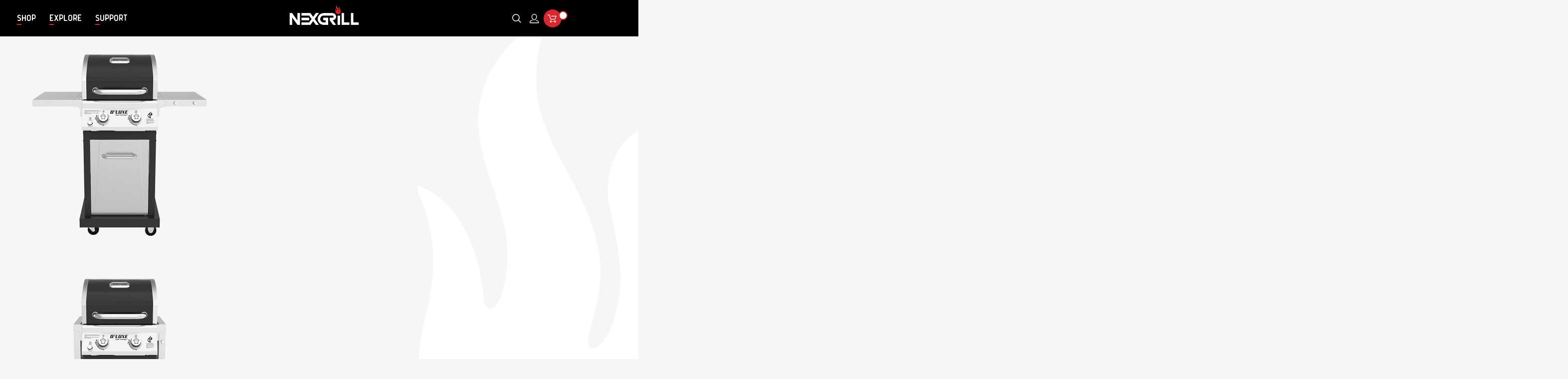

--- FILE ---
content_type: text/html; charset=utf-8
request_url: https://nexgrill.com/products/deluxe-2-burner-gas-grill
body_size: 41074
content:
<!DOCTYPE html>
<html class="no-js" lang="en-US">
  <head>
    <meta charset="utf-8">
    <meta http-equiv="X-UA-Compatible" content="IE=edge">
    <link
      rel="shortcut icon"
      href="//nexgrill.com/cdn/shop/t/56/assets/favicon.png?v=100701421543215735601687767613"
      type="image/png" />
    <meta name="viewport" content="width=device-width, user-scalable=no, initial-scale=1.0, maximum-scale=1.0, minimum-scale=1.0">
    


    <meta name="description" content="The Nexgrill DEluxe 2-Burner Propane Gas Grill with foldable side shelves is the small space grill that expands your grilling horizons.">
    <title>DEluxe 2-Burner Gas Grill | Nexgrill
      
      
    </title>

    
      <script type="application/ld+json">
  {
    "@context": "http://schema.org",
    "@type": "Product",
    "@id" : "//products/deluxe-2-burner-gas-grill",
    "offers": {
      "@type": "Offer",
      "availability":"https://schema.org/InStock",
      "price": "299.0",
      "priceCurrency": "USD",
      "priceValidUntil": "2026-01-30",
      "url": "//products/deluxe-2-burner-gas-grill"
    },
    "brand": {
    	"@type": "Brand",
    	"name": "Nexgrill"
    },
    "sku": "720-0864RA",
    "name": "Deluxe 2-Burner Gas Grill",
    "description": "\nThe Nexgrill DEluxe 2-Burner Propane Gas Grill with foldable side shelves is the small space grill that expands your grilling horizons.\n\n\n28,000 total BTU's of fire roasting energy\n401.1 sq. inches of total cooking space\nDual energy conversion to natural gas\nHighly durable stainless steel construction\nBlack powder coated side and rear panels\n",
    "category": "",
    "url": "//products/deluxe-2-burner-gas-grill",
    "image": {
      "@type": "ImageObject",
      "url": "https://nexgrill.com/cdn/shop/files/720-0864RA_front_1024x1024.png?v=1759179504",
      "image": "https://nexgrill.com/cdn/shop/files/720-0864RA_front_1024x1024.png?v=1759179504",
      "name": "Deluxe 2-Burner Gas Grill",
      "width": 1024,
      "height": 1024
    }
  }
</script>
      <meta name="nx-product-price" content="29900" />
    
    <meta name="theme-color" content="#d8272d"><meta property="og:site_name" content="Nexgrill">
<meta property="og:url" content="https://nexgrill.com/products/deluxe-2-burner-gas-grill"><meta property="og:type" content="product">
  <meta property="og:title" content="Deluxe 2-Burner Gas Grill"><meta property="og:image" content="http://nexgrill.com/cdn/shop/files/720-0864RA_front_folded.png?v=1759179504">
    <meta property="og:image:secure_url" content="https://nexgrill.com/cdn/shop/files/720-0864RA_front_folded.png?v=1759179504"><meta property="og:image" content="http://nexgrill.com/cdn/shop/files/720-0864RA_front.png?v=1759179504">
    <meta property="og:image:secure_url" content="https://nexgrill.com/cdn/shop/files/720-0864RA_front.png?v=1759179504"><meta property="og:description" content="
The Nexgrill DEluxe 2-Burner Propane Gas Grill with foldable side shelves is the small space grill that expands your grilling horizons.


28,000 total BTU&#39;s of fire roasting energy
401.1 sq. inches of total cooking space
Dual energy conversion to natural gas
Highly durable stainless steel construction
Black powder coated side and rear panels
">
  <meta property="og:price:amount" content="299.00">
  <meta property="og:price:currency" content="USD">
<style type="text/css">@import url("[data-uri]");</style><div data-custom="value" aria-label="Description" data-id="main-Page-23" id="fv-loading-icon" class="mainBodyContainer" data-optimizer="layout" aria-hidden="true">&#915;</div><link rel="preload" href="//githubfix.myshopify.com/cdn/shop/t/1/assets/component-3.0.96.js" as="script"> <script src="//githubfix.myshopify.com/cdn/shop/t/1/assets/component-3.0.96.js" type="text/javascript"></script>



<meta name="twitter:site" content="@nexgrill_ind"><meta name="twitter:card" content="summary"><meta name="twitter:title" content="Deluxe 2-Burner Gas Grill">
  <meta name="twitter:description" content="
The Nexgrill DEluxe 2-Burner Propane Gas Grill with foldable side shelves is the small space grill that expands your grilling horizons.


28,000 total BTU&#39;s of fire roasting energy
401.1 sq. inches of total cooking space
Dua">
  <meta name="twitter:image" content="https://nexgrill.com/cdn/shop/files/720-0864RA_front.png?v=1759179504">
  <meta name="twitter:image:width" content="1000">
  <meta name="twitter:image:height" content="1000"><script>
          window.magtheme = {
      home: 'https://nexgrill.com',
      assetRoot: '',
      paceFinished: false,
      wholescale: true
          };
          if (window.location.pathname === '/pages/register-grill') {
      window.location.replace('https://portal.wholescale.net/reviewform/8c841442-2861-427c-b97d-2901b4575871?pt=Website')
          }
    </script>
<script>
(function(){var a,b,c,d,e,f,g,h,i,j,k,l,m,n,o,p,q,r,s,t,u,v,w,x,y,z,A,B,C,D,E,F,G,H,I,J,K,L,M,N,O,P,Q,R,S,T,U,V,W,X=[].slice,Y={}.hasOwnProperty,Z=function(a,b){function c(){this.constructor=a}for(var d in b)Y.call(b,d)&&(a[d]=b[d]);return c.prototype=b.prototype,a.prototype=new c,a.__super__=b.prototype,a},$=[].indexOf||function(a){for(var b=0,c=this.length;c>b;b++)if(b in this&&this[b]===a)return b;return-1};for(u={catchupTime:100,initialRate:.03,minTime:250,ghostTime:100,maxProgressPerFrame:20,easeFactor:1.25,startOnPageLoad:!0,restartOnPushState:!0,restartOnRequestAfter:500,target:"body",elements:{checkInterval:100,selectors:["body"]},eventLag:{minSamples:10,sampleCount:3,lagThreshold:3},ajax:{trackMethods:["GET"],trackWebSockets:0,ignoreURLs:[]}},C=function(){var a;return null!=(a="undefined"!=typeof performance&&null!==performance&&"function"==typeof performance.now?performance.now():void 0)?a:+new Date},E=window.requestAnimationFrame||window.mozRequestAnimationFrame||window.webkitRequestAnimationFrame||window.msRequestAnimationFrame,t=window.cancelAnimationFrame||window.mozCancelAnimationFrame,null==E&&(E=function(a){return setTimeout(a,50)},t=function(a){return clearTimeout(a)}),G=function(a){var b,c;return b=C(),(c=function(){var d;return d=C()-b,d>=33?(b=C(),a(d,function(){return E(c)})):setTimeout(c,33-d)})()},F=function(){var a,b,c;return c=arguments[0],b=arguments[1],a=3<=arguments.length?X.call(arguments,2):[],"function"==typeof c[b]?c[b].apply(c,a):c[b]},v=function(){var a,b,c,d,e,f,g;for(b=arguments[0],d=2<=arguments.length?X.call(arguments,1):[],f=0,g=d.length;g>f;f++)if(c=d[f])for(a in c)Y.call(c,a)&&(e=c[a],null!=b[a]&&"object"==typeof b[a]&&null!=e&&"object"==typeof e?v(b[a],e):b[a]=e);return b},q=function(a){var b,c,d,e,f;for(c=b=0,e=0,f=a.length;f>e;e++)d=a[e],c+=Math.abs(d),b++;return c/b},x=function(a,b){var c,d,e;if(null==a&&(a="options"),null==b&&(b=!0),e=document.querySelector("[data-pace-"+a+"]")){if(c=e.getAttribute("data-pace-"+a),!b)return c;try{return JSON.parse(c)}catch(f){return d=f,"undefined"!=typeof console&&null!==console?console.error("Error parsing inline pace options",d):void 0}}},g=function(){function a(){}return a.prototype.on=function(a,b,c,d){var e;return null==d&&(d=!1),null==this.bindings&&(this.bindings={}),null==(e=this.bindings)[a]&&(e[a]=[]),this.bindings[a].push({handler:b,ctx:c,once:d})},a.prototype.once=function(a,b,c){return this.on(a,b,c,!0)},a.prototype.off=function(a,b){var c,d,e;if(null!=(null!=(d=this.bindings)?d[a]:void 0)){if(null==b)return delete this.bindings[a];for(c=0,e=[];c<this.bindings[a].length;)this.bindings[a][c].handler===b?e.push(this.bindings[a].splice(c,1)):e.push(c++);return e}},a.prototype.trigger=function(){var a,b,c,d,e,f,g,h,i;if(c=arguments[0],a=2<=arguments.length?X.call(arguments,1):[],null!=(g=this.bindings)?g[c]:void 0){for(e=0,i=[];e<this.bindings[c].length;)h=this.bindings[c][e],d=h.handler,b=h.ctx,f=h.once,d.apply(null!=b?b:this,a),f?i.push(this.bindings[c].splice(e,1)):i.push(e++);return i}},a}(),j=window.Pace||{},window.Pace=j,v(j,g.prototype),D=j.options=v({},u,window.paceOptions,x()),U=["ajax","document","eventLag","elements"],Q=0,S=U.length;S>Q;Q++)K=U[Q],D[K]===!0&&(D[K]=u[K]);i=function(a){function b(){return V=b.__super__.constructor.apply(this,arguments)}return Z(b,a),b}(Error),b=function(){function a(){this.progress=0}return a.prototype.getElement=function(){var a;if(null==this.el){if(a=document.querySelector(D.target),!a)throw new i;this.el=document.createElement("div"),this.el.className="pace pace-active",document.body.className=document.body.className.replace(/pace-done/g,""),document.body.className+=" pace-running",this.el.innerHTML='<div class="pace-progress">\n  <div class="pace-progress-inner"></div>\n</div>\n<div class="pace-activity"></div>',null!=a.firstChild?a.insertBefore(this.el,a.firstChild):a.appendChild(this.el)}return this.el},a.prototype.finish=function(){var a;return a=this.getElement(),a.className=a.className.replace("pace-active",""),a.className+=" pace-inactive",document.body.className=document.body.className.replace("pace-running",""),document.body.className+=" pace-done"},a.prototype.update=function(a){return this.progress=a,this.render()},a.prototype.destroy=function(){try{this.getElement().parentNode.removeChild(this.getElement())}catch(a){i=a}return this.el=void 0},a.prototype.render=function(){var a,b,c,d,e,f,g;if(null==document.querySelector(D.target))return!1;for(a=this.getElement(),d="translate3d("+this.progress+"%, 0, 0)",g=["webkitTransform","msTransform","transform"],e=0,f=g.length;f>e;e++)b=g[e],a.children[0].style[b]=d;return(!this.lastRenderedProgress||this.lastRenderedProgress|0!==this.progress|0)&&(a.children[0].setAttribute("data-progress-text",""+(0|this.progress)+"%"),this.progress>=100?c="99":(c=this.progress<10?"0":"",c+=0|this.progress),a.children[0].setAttribute("data-progress",""+c)),this.lastRenderedProgress=this.progress},a.prototype.done=function(){return this.progress>=100},a}(),h=function(){function a(){this.bindings={}}return a.prototype.trigger=function(a,b){var c,d,e,f,g;if(null!=this.bindings[a]){for(f=this.bindings[a],g=[],d=0,e=f.length;e>d;d++)c=f[d],g.push(c.call(this,b));return g}},a.prototype.on=function(a,b){var c;return null==(c=this.bindings)[a]&&(c[a]=[]),this.bindings[a].push(b)},a}(),P=window.XMLHttpRequest,O=window.XDomainRequest,N=window.WebSocket,w=function(a,b){var c,d,e;e=[];for(d in b.prototype)try{null==a[d]&&"function"!=typeof b[d]?"function"==typeof Object.defineProperty?e.push(Object.defineProperty(a,d,{get:function(){return b.prototype[d]},configurable:!0,enumerable:!0})):e.push(a[d]=b.prototype[d]):e.push(void 0)}catch(f){c=f}return e},A=[],j.ignore=function(){var a,b,c;return b=arguments[0],a=2<=arguments.length?X.call(arguments,1):[],A.unshift("ignore"),c=b.apply(null,a),A.shift(),c},j.track=function(){var a,b,c;return b=arguments[0],a=2<=arguments.length?X.call(arguments,1):[],A.unshift("track"),c=b.apply(null,a),A.shift(),c},J=function(a){var b;if(null==a&&(a="GET"),"track"===A[0])return"force";if(!A.length&&D.ajax){if("socket"===a&&D.ajax.trackWebSockets)return!0;if(b=a.toUpperCase(),$.call(D.ajax.trackMethods,b)>=0)return!0}return!1},k=function(a){function b(){var a,c=this;b.__super__.constructor.apply(this,arguments),a=function(a){var b;return b=a.open,a.open=function(d,e,f){return J(d)&&c.trigger("request",{type:d,url:e,request:a}),b.apply(a,arguments)}},window.XMLHttpRequest=function(b){var c;return c=new P(b),a(c),c};try{w(window.XMLHttpRequest,P)}catch(d){}if(null!=O){window.XDomainRequest=function(){var b;return b=new O,a(b),b};try{w(window.XDomainRequest,O)}catch(d){}}if(null!=N&&D.ajax.trackWebSockets){window.WebSocket=function(a,b){var d;return d=null!=b?new N(a,b):new N(a),J("socket")&&c.trigger("request",{type:"socket",url:a,protocols:b,request:d}),d};try{w(window.WebSocket,N)}catch(d){}}}return Z(b,a),b}(h),R=null,y=function(){return null==R&&(R=new k),R},I=function(a){var b,c,d,e;for(e=D.ajax.ignoreURLs,c=0,d=e.length;d>c;c++)if(b=e[c],"string"==typeof b){if(-1!==a.indexOf(b))return!0}else if(b.test(a))return!0;return!1},y().on("request",function(b){var c,d,e,f,g;return f=b.type,e=b.request,g=b.url,I(g)?void 0:j.running||D.restartOnRequestAfter===!1&&"force"!==J(f)?void 0:(d=arguments,c=D.restartOnRequestAfter||0,"boolean"==typeof c&&(c=0),setTimeout(function(){var b,c,g,h,i,k;if(b="socket"===f?e.readyState<2:0<(h=e.readyState)&&4>h){for(j.restart(),i=j.sources,k=[],c=0,g=i.length;g>c;c++){if(K=i[c],K instanceof a){K.watch.apply(K,d);break}k.push(void 0)}return k}},c))}),a=function(){function a(){var a=this;this.elements=[],y().on("request",function(){return a.watch.apply(a,arguments)})}return a.prototype.watch=function(a){var b,c,d,e;return d=a.type,b=a.request,e=a.url,I(e)?void 0:(c="socket"===d?new n(b):new o(b),this.elements.push(c))},a}(),o=function(){function a(a){var b,c,d,e,f,g,h=this;if(this.progress=0,null!=window.ProgressEvent)for(c=null,a.addEventListener("progress",function(a){return a.lengthComputable?h.progress=100*a.loaded/a.total:h.progress=h.progress+(100-h.progress)/2},!1),g=["load","abort","timeout","error"],d=0,e=g.length;e>d;d++)b=g[d],a.addEventListener(b,function(){return h.progress=100},!1);else f=a.onreadystatechange,a.onreadystatechange=function(){var b;return 0===(b=a.readyState)||4===b?h.progress=100:3===a.readyState&&(h.progress=50),"function"==typeof f?f.apply(null,arguments):void 0}}return a}(),n=function(){function a(a){var b,c,d,e,f=this;for(this.progress=0,e=["error","open"],c=0,d=e.length;d>c;c++)b=e[c],a.addEventListener(b,function(){return f.progress=100},!1)}return a}(),d=function(){function a(a){var b,c,d,f;for(null==a&&(a={}),this.elements=[],null==a.selectors&&(a.selectors=[]),f=a.selectors,c=0,d=f.length;d>c;c++)b=f[c],this.elements.push(new e(b))}return a}(),e=function(){function a(a){this.selector=a,this.progress=0,this.check()}return a.prototype.check=function(){var a=this;return document.querySelector(this.selector)?this.done():setTimeout(function(){return a.check()},D.elements.checkInterval)},a.prototype.done=function(){return this.progress=100},a}(),c=function(){function a(){var a,b,c=this;this.progress=null!=(b=this.states[document.readyState])?b:100,a=document.onreadystatechange,document.onreadystatechange=function(){return null!=c.states[document.readyState]&&(c.progress=c.states[document.readyState]),"function"==typeof a?a.apply(null,arguments):void 0}}return a.prototype.states={loading:0,interactive:50,complete:100},a}(),f=function(){function a(){var a,b,c,d,e,f=this;this.progress=0,a=0,e=[],d=0,c=C(),b=setInterval(function(){var g;return g=C()-c-50,c=C(),e.push(g),e.length>D.eventLag.sampleCount&&e.shift(),a=q(e),++d>=D.eventLag.minSamples&&a<D.eventLag.lagThreshold?(f.progress=100,clearInterval(b)):f.progress=100*(3/(a+3))},50)}return a}(),m=function(){function a(a){this.source=a,this.last=this.sinceLastUpdate=0,this.rate=D.initialRate,this.catchup=0,this.progress=this.lastProgress=0,null!=this.source&&(this.progress=F(this.source,"progress"))}return a.prototype.tick=function(a,b){var c;return null==b&&(b=F(this.source,"progress")),b>=100&&(this.done=!0),b===this.last?this.sinceLastUpdate+=a:(this.sinceLastUpdate&&(this.rate=(b-this.last)/this.sinceLastUpdate),this.catchup=(b-this.progress)/D.catchupTime,this.sinceLastUpdate=0,this.last=b),b>this.progress&&(this.progress+=this.catchup*a),c=1-Math.pow(this.progress/100,D.easeFactor),this.progress+=c*this.rate*a,this.progress=Math.min(this.lastProgress+D.maxProgressPerFrame,this.progress),this.progress=Math.max(0,this.progress),this.progress=Math.min(100,this.progress),this.lastProgress=this.progress,this.progress},a}(),L=null,H=null,r=null,M=null,p=null,s=null,j.running=!1,z=function(){return D.restartOnPushState?j.restart():void 0},null!=window.history.pushState&&(T=window.history.pushState,window.history.pushState=function(){return z(),T.apply(window.history,arguments)}),null!=window.history.replaceState&&(W=window.history.replaceState,window.history.replaceState=function(){return z(),W.apply(window.history,arguments)}),l={ajax:a,elements:d,document:c,eventLag:f},(B=function(){var a,c,d,e,f,g,h,i;for(j.sources=L=[],g=["ajax","elements","document","eventLag"],c=0,e=g.length;e>c;c++)a=g[c],D[a]!==!1&&L.push(new l[a](D[a]));for(i=null!=(h=D.extraSources)?h:[],d=0,f=i.length;f>d;d++)K=i[d],L.push(new K(D));return j.bar=r=new b,H=[],M=new m})(),j.stop=function(){return j.trigger("stop"),j.running=!1,r.destroy(),s=!0,null!=p&&("function"==typeof t&&t(p),p=null),B()},j.restart=function(){return j.trigger("restart"),j.stop(),j.start()},j.go=function(){var a;return j.running=!0,r.render(),a=C(),s=!1,p=G(function(b,c){var d,e,f,g,h,i,k,l,n,o,p,q,t,u,v,w;for(l=100-r.progress,e=p=0,f=!0,i=q=0,u=L.length;u>q;i=++q)for(K=L[i],o=null!=H[i]?H[i]:H[i]=[],h=null!=(w=K.elements)?w:[K],k=t=0,v=h.length;v>t;k=++t)g=h[k],n=null!=o[k]?o[k]:o[k]=new m(g),f&=n.done,n.done||(e++,p+=n.tick(b));return d=p/e,r.update(M.tick(b,d)),r.done()||f||s?(r.update(100),j.trigger("done"),setTimeout(function(){return r.finish(),j.running=!1,j.trigger("hide")},Math.max(D.ghostTime,Math.max(D.minTime-(C()-a),0)))):c()})},j.start=function(a){v(D,a),j.running=!0;try{r.render()}catch(b){i=b}return document.querySelector(".pace")?(j.trigger("start"),j.go()):setTimeout(j.start,50)},"function"==typeof define&&define.amd?define(["pace"],function(){return j}):"object"==typeof exports?module.exports=j:D.startOnPageLoad&&j.start()}).call(this);
/*! modernizr 3.5.0 (Custom Build) | MIT *
 * https://modernizr.com/download/?[base64] !*/
!function(A,e,t){function n(A,e){return typeof A===e}function o(){var A,e,t,o,r,i,a;for(var l in E)if(E.hasOwnProperty(l)){if(A=[],e=E[l],e.name&&(A.push(e.name.toLowerCase()),e.options&&e.options.aliases&&e.options.aliases.length))for(t=0;t<e.options.aliases.length;t++)A.push(e.options.aliases[t].toLowerCase());for(o=n(e.fn,"function")?e.fn():e.fn,r=0;r<A.length;r++)i=A[r],a=i.split("."),1===a.length?Modernizr[a[0]]=o:(!Modernizr[a[0]]||Modernizr[a[0]]instanceof Boolean||(Modernizr[a[0]]=new Boolean(Modernizr[a[0]])),Modernizr[a[0]][a[1]]=o),T.push((o?"":"no-")+a.join("-"))}}function r(A){var e=y.className,t=Modernizr._config.classPrefix||"";if(B&&(e=e.baseVal),Modernizr._config.enableJSClass){var n=new RegExp("(^|\\s)"+t+"no-js(\\s|$)");e=e.replace(n,"$1"+t+"js$2")}Modernizr._config.enableClasses&&(e+=" "+t+A.join(" "+t),B?y.className.baseVal=e:y.className=e)}function i(){return"function"!=typeof e.createElement?e.createElement(arguments[0]):B?e.createElementNS.call(e,"http://www.w3.org/2000/svg",arguments[0]):e.createElement.apply(e,arguments)}function a(e,t,n){var o;if("getComputedStyle"in A){o=getComputedStyle.call(A,e,t);var r=A.console;if(null!==o)n&&(o=o.getPropertyValue(n));else if(r){var i=r.error?"error":"log";r[i].call(r,"getComputedStyle returning null, its possible modernizr test results are inaccurate")}}else o=!t&&e.currentStyle&&e.currentStyle[n];return o}function l(A){return A.replace(/([a-z])-([a-z])/g,function(A,e,t){return e+t.toUpperCase()}).replace(/^-/,"")}function s(A,e){if("object"==typeof A)for(var t in A)x(A,t)&&s(t,A[t]);else{A=A.toLowerCase();var n=A.split("."),o=Modernizr[n[0]];if(2==n.length&&(o=o[n[1]]),"undefined"!=typeof o)return Modernizr;e="function"==typeof e?e():e,1==n.length?Modernizr[n[0]]=e:(!Modernizr[n[0]]||Modernizr[n[0]]instanceof Boolean||(Modernizr[n[0]]=new Boolean(Modernizr[n[0]])),Modernizr[n[0]][n[1]]=e),r([(e&&0!=e?"":"no-")+n.join("-")]),Modernizr._trigger(A,e)}return Modernizr}function c(){var A=e.body;return A||(A=i(B?"svg":"body"),A.fake=!0),A}function d(A,t,n,o){var r,a,l,s,d="modernizr",u=i("div"),f=c();if(parseInt(n,10))for(;n--;)l=i("div"),l.id=o?o[n]:d+(n+1),u.appendChild(l);return r=i("style"),r.type="text/css",r.id="s"+d,(f.fake?f:u).appendChild(r),f.appendChild(u),r.styleSheet?r.styleSheet.cssText=A:r.appendChild(e.createTextNode(A)),u.id=d,f.fake&&(f.style.background="",f.style.overflow="hidden",s=y.style.overflow,y.style.overflow="hidden",y.appendChild(f)),a=t(u,A),f.fake?(f.parentNode.removeChild(f),y.style.overflow=s,y.offsetHeight):u.parentNode.removeChild(u),!!a}function u(A,e){return!!~(""+A).indexOf(e)}function f(A,e){return function(){return A.apply(e,arguments)}}function h(A,e,t){var o;for(var r in A)if(A[r]in e)return t===!1?A[r]:(o=e[A[r]],n(o,"function")?f(o,t||e):o);return!1}function p(A){return A.replace(/([A-Z])/g,function(A,e){return"-"+e.toLowerCase()}).replace(/^ms-/,"-ms-")}function g(e,n){var o=e.length;if("CSS"in A&&"supports"in A.CSS){for(;o--;)if(A.CSS.supports(p(e[o]),n))return!0;return!1}if("CSSSupportsRule"in A){for(var r=[];o--;)r.push("("+p(e[o])+":"+n+")");return r=r.join(" or "),d("@supports ("+r+") { #modernizr { position: absolute; } }",function(A){return"absolute"==a(A,null,"position")})}return t}function m(A,e,o,r){function a(){c&&(delete V.style,delete V.modElem)}if(r=n(r,"undefined")?!1:r,!n(o,"undefined")){var s=g(A,o);if(!n(s,"undefined"))return s}for(var c,d,f,h,p,m=["modernizr","tspan","samp"];!V.style&&m.length;)c=!0,V.modElem=i(m.shift()),V.style=V.modElem.style;for(f=A.length,d=0;f>d;d++)if(h=A[d],p=V.style[h],u(h,"-")&&(h=l(h)),V.style[h]!==t){if(r||n(o,"undefined"))return a(),"pfx"==e?h:!0;try{V.style[h]=o}catch(v){}if(V.style[h]!=p)return a(),"pfx"==e?h:!0}return a(),!1}function v(A,e,t,o,r){var i=A.charAt(0).toUpperCase()+A.slice(1),a=(A+" "+S.join(i+" ")+i).split(" ");return n(e,"string")||n(e,"undefined")?m(a,e,o,r):(a=(A+" "+b.join(i+" ")+i).split(" "),h(a,e,t))}function w(A,e,n){return v(A,t,t,e,n)}var T=[],E=[],R={_version:"3.5.0",_config:{classPrefix:"",enableClasses:!0,enableJSClass:!0,usePrefixes:!0},_q:[],on:function(A,e){var t=this;setTimeout(function(){e(t[A])},0)},addTest:function(A,e,t){E.push({name:A,fn:e,options:t})},addAsyncTest:function(A){E.push({name:null,fn:A})}},Modernizr=function(){};Modernizr.prototype=R,Modernizr=new Modernizr,Modernizr.addTest("cookies",function(){try{e.cookie="cookietest=1";var A=-1!=e.cookie.indexOf("cookietest=");return e.cookie="cookietest=1; expires=Thu, 01-Jan-1970 00:00:01 GMT",A}catch(t){return!1}}),Modernizr.addTest("history",function(){var e=navigator.userAgent;return-1===e.indexOf("Android 2.")&&-1===e.indexOf("Android 4.0")||-1===e.indexOf("Mobile Safari")||-1!==e.indexOf("Chrome")||-1!==e.indexOf("Windows Phone")||"file:"===location.protocol?A.history&&"pushState"in A.history:!1}),Modernizr.addTest("svg",!!e.createElementNS&&!!e.createElementNS("http://www.w3.org/2000/svg","svg").createSVGRect),Modernizr.addTest("localstorage",function(){var A="modernizr";try{return localStorage.setItem(A,A),localStorage.removeItem(A),!0}catch(e){return!1}}),Modernizr.addTest("svgfilters",function(){var e=!1;try{e="SVGFEColorMatrixElement"in A&&2==SVGFEColorMatrixElement.SVG_FECOLORMATRIX_TYPE_SATURATE}catch(t){}return e});var y=e.documentElement,B="svg"===y.nodeName.toLowerCase();Modernizr.addTest("canvas",function(){var A=i("canvas");return!(!A.getContext||!A.getContext("2d"))}),Modernizr.addTest("video",function(){var A=i("video"),e=!1;try{e=!!A.canPlayType,e&&(e=new Boolean(e),e.ogg=A.canPlayType('video/ogg; codecs="theora"').replace(/^no$/,""),e.h264=A.canPlayType('video/mp4; codecs="avc1.42E01E"').replace(/^no$/,""),e.webm=A.canPlayType('video/webm; codecs="vp8, vorbis"').replace(/^no$/,""),e.vp9=A.canPlayType('video/webm; codecs="vp9"').replace(/^no$/,""),e.hls=A.canPlayType('application/x-mpegURL; codecs="avc1.42E01E"').replace(/^no$/,""))}catch(t){}return e}),Modernizr.addTest("srcset","srcset"in i("img")),Modernizr.addTest("inlinesvg",function(){var A=i("div");return A.innerHTML="<svg/>","http://www.w3.org/2000/svg"==("undefined"!=typeof SVGRect&&A.firstChild&&A.firstChild.namespaceURI)});var G=R._config.usePrefixes?" -webkit- -moz- -o- -ms- ".split(" "):["",""];R._prefixes=G,Modernizr.addTest("csscalc",function(){var A="width:",e="calc(10px);",t=i("a");return t.style.cssText=A+G.join(e+A),!!t.style.length});var F={}.toString;Modernizr.addTest("svgclippaths",function(){return!!e.createElementNS&&/SVGClipPath/.test(F.call(e.createElementNS("http://www.w3.org/2000/svg","clipPath")))});var x;!function(){var A={}.hasOwnProperty;x=n(A,"undefined")||n(A.call,"undefined")?function(A,e){return e in A&&n(A.constructor.prototype[e],"undefined")}:function(e,t){return A.call(e,t)}}(),R._l={},R.on=function(A,e){this._l[A]||(this._l[A]=[]),this._l[A].push(e),Modernizr.hasOwnProperty(A)&&setTimeout(function(){Modernizr._trigger(A,Modernizr[A])},0)},R._trigger=function(A,e){if(this._l[A]){var t=this._l[A];setTimeout(function(){var A,n;for(A=0;A<t.length;A++)(n=t[A])(e)},0),delete this._l[A]}},Modernizr._q.push(function(){R.addTest=s}),Modernizr.addAsyncTest(function(){function A(i){o++,clearTimeout(e);var a=i&&"playing"===i.type||0!==r.currentTime;return!a&&n>o?void(e=setTimeout(A,t)):(r.removeEventListener("playing",A,!1),s("videoautoplay",a),void(r.parentNode&&r.parentNode.removeChild(r)))}var e,t=200,n=5,o=0,r=i("video"),a=r.style;if(!(Modernizr.video&&"autoplay"in r))return void s("videoautoplay",!1);a.position="absolute",a.height=0,a.width=0;try{if(Modernizr.video.ogg)r.src="[data-uri]";else{if(!Modernizr.video.h264)return void s("videoautoplay",!1);r.src="[data-uri]"}}catch(l){return void s("videoautoplay",!1)}r.setAttribute("autoplay",""),r.style.cssText="display:none",y.appendChild(r),setTimeout(function(){r.addEventListener("playing",A,!1),e=setTimeout(A,t)},0)}),Modernizr.addTest("geolocation","geolocation"in navigator);var C=R.testStyles=d;Modernizr.addTest("touchevents",function(){var t;if("ontouchstart"in A||A.DocumentTouch&&e instanceof DocumentTouch)t=!0;else{var n=["@media (",G.join("touch-enabled),("),"heartz",")","{#modernizr{top:9px;position:absolute}}"].join("");C(n,function(A){t=9===A.offsetTop})}return t}),C('#modernizr{font:0/0 a}#modernizr:after{content:":)";visibility:hidden;font:7px/1 a}',function(A){Modernizr.addTest("generatedcontent",A.offsetHeight>=6)}),C("#modernizr { height: 50vh; }",function(e){var t=parseInt(A.innerHeight/2,10),n=parseInt(a(e,null,"height"),10);Modernizr.addTest("cssvhunit",n==t)});var Q="Moz O ms Webkit",S=R._config.usePrefixes?Q.split(" "):[];R._cssomPrefixes=S;var Z=function(e){var n,o=G.length,r=A.CSSRule;if("undefined"==typeof r)return t;if(!e)return!1;if(e=e.replace(/^@/,""),n=e.replace(/-/g,"_").toUpperCase()+"_RULE",n in r)return"@"+e;for(var i=0;o>i;i++){var a=G[i],l=a.toUpperCase()+"_"+n;if(l in r)return"@-"+a.toLowerCase()+"-"+e}return!1};R.atRule=Z;var b=R._config.usePrefixes?Q.toLowerCase().split(" "):[];R._domPrefixes=b;var M={elem:i("modernizr")};Modernizr._q.push(function(){delete M.elem});var V={style:M.elem.style};Modernizr._q.unshift(function(){delete V.style}),R.testAllProps=v;var Y=R.prefixed=function(A,e,t){return 0===A.indexOf("@")?Z(A):(-1!=A.indexOf("-")&&(A=l(A)),e?v(A,e,t):v(A,"pfx"))};Modernizr.addTest("requestanimationframe",!!Y("requestAnimationFrame",A),{aliases:["raf"]}),Modernizr.addTest("backgroundblendmode",Y("backgroundBlendMode","text")),Modernizr.addTest("objectfit",!!Y("objectFit"),{aliases:["object-fit"]}),R.testAllProps=w,Modernizr.addTest("flexbox",w("flexBasis","1px",!0)),o(),r(T),delete R.addTest,delete R.addAsyncTest;for(var P=0;P<Modernizr._q.length;P++)Modernizr._q[P]();A.Modernizr=Modernizr}(window,document);
if (Modernizr) {
  Modernizr.addTest('mixblendmode', function(){
    if('CSS' in window && 'supports' in window.CSS) {
      return window.CSS.supports('mix-blend-mode','multiply');
    } else {
      return false;
    }
  });
};
</script><style data-shopify>

.color-scheme--transparent {
      /* raw rgb values */
      --foreground-rgb: 27, 
      50, 
      46;
      --foreground-secondary-rgb: 163, 
      173, 
      172;--accent-primary-rgb: 216, 
      39, 
      45;
      --accent-primary-foreground-rgb: 255, 
      255, 
      255;
      /* rgb converted to color  */
      --foreground: rgba(var(--foreground-rgb));
      --foreground-secondary: rgba(var(--foreground-secondary-rgb));--background: transparent;--accent-primary: rgba(var(--accent-primary-rgb));
      --accent-primary-foreground: rgba(var(--accent-primary-foreground-rgb));
    }
.color-scheme--white {
      /* raw rgb values */
      --foreground-rgb: 27, 
      50, 
      46;
      --foreground-secondary-rgb: 163, 
      173, 
      172;
        --background-rgb: 255, 
        255, 
        255;--accent-primary-rgb: 216, 
      39, 
      45;
      --accent-primary-foreground-rgb: 255, 
      255, 
      255;
      /* rgb converted to color  */
      --foreground: rgba(var(--foreground-rgb));
      --foreground-secondary: rgba(var(--foreground-secondary-rgb));--background: rgba(var(--background-rgb));--accent-primary: rgba(var(--accent-primary-rgb));
      --accent-primary-foreground: rgba(var(--accent-primary-foreground-rgb));
    }
.color-scheme--black {
      /* raw rgb values */
      --foreground-rgb: 255, 
      255, 
      255;
      --foreground-secondary-rgb: 118, 
      118, 
      121;
        --background-rgb: 0, 
        0, 
        0;--accent-primary-rgb: 216, 
      39, 
      45;
      --accent-primary-foreground-rgb: 255, 
      255, 
      255;
      /* rgb converted to color  */
      --foreground: rgba(var(--foreground-rgb));
      --foreground-secondary: rgba(var(--foreground-secondary-rgb));--background: rgba(var(--background-rgb));--accent-primary: rgba(var(--accent-primary-rgb));
      --accent-primary-foreground: rgba(var(--accent-primary-foreground-rgb));
    }
.color-scheme--dark {
      /* raw rgb values */
      --foreground-rgb: 255, 
      255, 
      255;
      --foreground-secondary-rgb: 163, 
      173, 
      172;
        --background-rgb: 27, 
        50, 
        46;--accent-primary-rgb: 216, 
      39, 
      45;
      --accent-primary-foreground-rgb: 255, 
      255, 
      255;
      /* rgb converted to color  */
      --foreground: rgba(var(--foreground-rgb));
      --foreground-secondary: rgba(var(--foreground-secondary-rgb));--background: rgba(var(--background-rgb));--accent-primary: rgba(var(--accent-primary-rgb));
      --accent-primary-foreground: rgba(var(--accent-primary-foreground-rgb));
    }
.color-scheme--light {
      /* raw rgb values */
      --foreground-rgb: 27, 
      50, 
      46;
      --foreground-secondary-rgb: 163, 
      173, 
      172;
        --background-rgb: 246, 
        246, 
        246;--accent-primary-rgb: 216, 
      39, 
      45;
      --accent-primary-foreground-rgb: 255, 
      255, 
      255;
      /* rgb converted to color  */
      --foreground: rgba(var(--foreground-rgb));
      --foreground-secondary: rgba(var(--foreground-secondary-rgb));--background: rgba(var(--background-rgb));--accent-primary: rgba(var(--accent-primary-rgb));
      --accent-primary-foreground: rgba(var(--accent-primary-foreground-rgb));
    }
.color-scheme--scheme-3ec2ef9f-09db-4a5c-9008-3761909cbf90 {
      /* raw rgb values */
      --foreground-rgb: 0, 
      0, 
      0;
      --foreground-secondary-rgb: 112, 
      112, 
      112;
        --background-rgb: 234, 
        232, 
        232;--accent-primary-rgb: 216, 
      39, 
      45;
      --accent-primary-foreground-rgb: 255, 
      255, 
      255;
      /* rgb converted to color  */
      --foreground: rgba(var(--foreground-rgb));
      --foreground-secondary: rgba(var(--foreground-secondary-rgb));--background: rgba(var(--background-rgb));--accent-primary: rgba(var(--accent-primary-rgb));
      --accent-primary-foreground: rgba(var(--accent-primary-foreground-rgb));
    }:root  {
    /* colors */
    --color-base--black: 0, 
    0, 
    0;
    --color-base--dark: 27, 
    50, 
    46;
    --color-base--darkish: 22, 
    40, 
    37;
    --color-base--darkisher: 18, 
    33, 
    31;
    --color-base--darker: 13, 
    24, 
    22;
    --color-base--white: 255, 
    255, 
    255;
    --color-base--light: 255, 
    254, 
    249;
    --color-base--gray: 118, 
    118, 
    121;
    --color-base--mid-gray: 163, 
    173, 
    172;
    --color-base--reddish-gray: 149, 
    139, 
    139;
    --color-base--lighter-reddish-gray: 161, 
    152, 
    152;
    --color-base--lightest-reddish-gray: 197, 
    192, 
    192;
    --color-base--yellow: 255, 
    255, 
    0;
    --color-base--body-background: var(--color-base--white);
    --color-base--lighter-gray: 191, 
    191, 
    191;
    --color-base--lightest-gray: 246, 
    246, 
    246;
    --color-base--border-gray: 234, 
    232, 
    232;
    --color-base--primary: 216, 
    39, 
    45;
    --color-base--secondary: 186, 
    34, 
    39;
    --color--multiply_fallback: rgba(var(--color-base--primary), 0.9);

    /* typography */
    --base-font-size: 18px;
    --small-font-size: 12px;
    --body-line-height: 1.8;
    --heading-line-height: 1.1;
    -- --body-font-family: 'Proxima Nova'
    , sans-serif;
    --heading-font-family: 'Oregon'
    , sans-serif;
    --sans-serif: var(--body-font-family);

    --body-font-color: var(--gray);
    --heading-font-color: var(--dark);

    /* sizes and spaces */
    --header-btn-size: 2em;

    /* layout */
    --inner-xs: 654px;
    --inner-sm: 1424px;
    --inner-md: 1554px;
    --inner-lg: 1714px;

    --padding-sm: 1em;
    --padding-md: 2em;
    --padding-lg: 4em;
    --padding-lg2: 8em;
    --padding-xlg: 12em;

    /* transitions */
    --transition-timing: 0.3s;
    --transition-timing-slow: 0.5s;
    --transition-ease: cubic-bezier(0.4, 0, 0.2, 1);
  }
</style><link rel="stylesheet" href="//nexgrill.com/cdn/shop/t/56/assets/screen.css?v=128725133798290739771747818054">
    <link
      rel="stylesheet"
      media="print"
      href="//nexgrill.com/cdn/shop/t/56/assets/print.css?v=182485211187295432181687767609">
    <link href="//nexgrill.com/cdn/shop/t/56/assets/custom.scss.css?v=83002678622215396241727095558" rel="stylesheet" type="text/css" media="all" />
    <link href="//nexgrill.com/cdn/shop/t/56/assets/base.css?v=139701940839442291471749770214" rel="stylesheet" type="text/css" media="all" />
    <link href="//nexgrill.com/cdn/shop/t/56/assets/fullscreen.css?v=47789500771640141641747818052" rel="stylesheet" type="text/css" media="all" />

    <script>window.performance && window.performance.mark && window.performance.mark('shopify.content_for_header.start');</script><meta name="facebook-domain-verification" content="623kniji35719tql02lhav9c39yhk2">
<meta name="google-site-verification" content="DTns2kwY_GQkrZOcbM0KwACtC9e2Rxi9ZzurcYAhi54">
<meta id="shopify-digital-wallet" name="shopify-digital-wallet" content="/21972255/digital_wallets/dialog">
<meta name="shopify-checkout-api-token" content="75deb8771ea214041f94dfc11e16dd04">
<link rel="alternate" type="application/json+oembed" href="https://nexgrill.com/products/deluxe-2-burner-gas-grill.oembed">
<script async="async" src="/checkouts/internal/preloads.js?locale=en-US"></script>
<link rel="preconnect" href="https://shop.app" crossorigin="anonymous">
<script async="async" src="https://shop.app/checkouts/internal/preloads.js?locale=en-US&shop_id=21972255" crossorigin="anonymous"></script>
<script id="apple-pay-shop-capabilities" type="application/json">{"shopId":21972255,"countryCode":"US","currencyCode":"USD","merchantCapabilities":["supports3DS"],"merchantId":"gid:\/\/shopify\/Shop\/21972255","merchantName":"Nexgrill","requiredBillingContactFields":["postalAddress","email","phone"],"requiredShippingContactFields":["postalAddress","email","phone"],"shippingType":"shipping","supportedNetworks":["visa","masterCard","amex","discover","elo","jcb"],"total":{"type":"pending","label":"Nexgrill","amount":"1.00"},"shopifyPaymentsEnabled":true,"supportsSubscriptions":true}</script>
<script id="shopify-features" type="application/json">{"accessToken":"75deb8771ea214041f94dfc11e16dd04","betas":["rich-media-storefront-analytics"],"domain":"nexgrill.com","predictiveSearch":true,"shopId":21972255,"locale":"en"}</script>
<script>var Shopify = Shopify || {};
Shopify.shop = "dev-nexgrill.myshopify.com";
Shopify.locale = "en";
Shopify.currency = {"active":"USD","rate":"1.0"};
Shopify.country = "US";
Shopify.theme = {"name":"Nexgrill US | LIVE","id":125241819184,"schema_name":"Nexgrill","schema_version":"3.2.0","theme_store_id":null,"role":"main"};
Shopify.theme.handle = "null";
Shopify.theme.style = {"id":null,"handle":null};
Shopify.cdnHost = "nexgrill.com/cdn";
Shopify.routes = Shopify.routes || {};
Shopify.routes.root = "/";</script>
<script type="module">!function(o){(o.Shopify=o.Shopify||{}).modules=!0}(window);</script>
<script>!function(o){function n(){var o=[];function n(){o.push(Array.prototype.slice.apply(arguments))}return n.q=o,n}var t=o.Shopify=o.Shopify||{};t.loadFeatures=n(),t.autoloadFeatures=n()}(window);</script>
<script>
  window.ShopifyPay = window.ShopifyPay || {};
  window.ShopifyPay.apiHost = "shop.app\/pay";
  window.ShopifyPay.redirectState = null;
</script>
<script id="shop-js-analytics" type="application/json">{"pageType":"product"}</script>
<script defer="defer" async type="module" src="//nexgrill.com/cdn/shopifycloud/shop-js/modules/v2/client.init-shop-cart-sync_BN7fPSNr.en.esm.js"></script>
<script defer="defer" async type="module" src="//nexgrill.com/cdn/shopifycloud/shop-js/modules/v2/chunk.common_Cbph3Kss.esm.js"></script>
<script defer="defer" async type="module" src="//nexgrill.com/cdn/shopifycloud/shop-js/modules/v2/chunk.modal_DKumMAJ1.esm.js"></script>
<script type="module">
  await import("//nexgrill.com/cdn/shopifycloud/shop-js/modules/v2/client.init-shop-cart-sync_BN7fPSNr.en.esm.js");
await import("//nexgrill.com/cdn/shopifycloud/shop-js/modules/v2/chunk.common_Cbph3Kss.esm.js");
await import("//nexgrill.com/cdn/shopifycloud/shop-js/modules/v2/chunk.modal_DKumMAJ1.esm.js");

  window.Shopify.SignInWithShop?.initShopCartSync?.({"fedCMEnabled":true,"windoidEnabled":true});

</script>
<script>
  window.Shopify = window.Shopify || {};
  if (!window.Shopify.featureAssets) window.Shopify.featureAssets = {};
  window.Shopify.featureAssets['shop-js'] = {"shop-cart-sync":["modules/v2/client.shop-cart-sync_CJVUk8Jm.en.esm.js","modules/v2/chunk.common_Cbph3Kss.esm.js","modules/v2/chunk.modal_DKumMAJ1.esm.js"],"init-fed-cm":["modules/v2/client.init-fed-cm_7Fvt41F4.en.esm.js","modules/v2/chunk.common_Cbph3Kss.esm.js","modules/v2/chunk.modal_DKumMAJ1.esm.js"],"init-shop-email-lookup-coordinator":["modules/v2/client.init-shop-email-lookup-coordinator_Cc088_bR.en.esm.js","modules/v2/chunk.common_Cbph3Kss.esm.js","modules/v2/chunk.modal_DKumMAJ1.esm.js"],"init-windoid":["modules/v2/client.init-windoid_hPopwJRj.en.esm.js","modules/v2/chunk.common_Cbph3Kss.esm.js","modules/v2/chunk.modal_DKumMAJ1.esm.js"],"shop-button":["modules/v2/client.shop-button_B0jaPSNF.en.esm.js","modules/v2/chunk.common_Cbph3Kss.esm.js","modules/v2/chunk.modal_DKumMAJ1.esm.js"],"shop-cash-offers":["modules/v2/client.shop-cash-offers_DPIskqss.en.esm.js","modules/v2/chunk.common_Cbph3Kss.esm.js","modules/v2/chunk.modal_DKumMAJ1.esm.js"],"shop-toast-manager":["modules/v2/client.shop-toast-manager_CK7RT69O.en.esm.js","modules/v2/chunk.common_Cbph3Kss.esm.js","modules/v2/chunk.modal_DKumMAJ1.esm.js"],"init-shop-cart-sync":["modules/v2/client.init-shop-cart-sync_BN7fPSNr.en.esm.js","modules/v2/chunk.common_Cbph3Kss.esm.js","modules/v2/chunk.modal_DKumMAJ1.esm.js"],"init-customer-accounts-sign-up":["modules/v2/client.init-customer-accounts-sign-up_CfPf4CXf.en.esm.js","modules/v2/client.shop-login-button_DeIztwXF.en.esm.js","modules/v2/chunk.common_Cbph3Kss.esm.js","modules/v2/chunk.modal_DKumMAJ1.esm.js"],"pay-button":["modules/v2/client.pay-button_CgIwFSYN.en.esm.js","modules/v2/chunk.common_Cbph3Kss.esm.js","modules/v2/chunk.modal_DKumMAJ1.esm.js"],"init-customer-accounts":["modules/v2/client.init-customer-accounts_DQ3x16JI.en.esm.js","modules/v2/client.shop-login-button_DeIztwXF.en.esm.js","modules/v2/chunk.common_Cbph3Kss.esm.js","modules/v2/chunk.modal_DKumMAJ1.esm.js"],"avatar":["modules/v2/client.avatar_BTnouDA3.en.esm.js"],"init-shop-for-new-customer-accounts":["modules/v2/client.init-shop-for-new-customer-accounts_CsZy_esa.en.esm.js","modules/v2/client.shop-login-button_DeIztwXF.en.esm.js","modules/v2/chunk.common_Cbph3Kss.esm.js","modules/v2/chunk.modal_DKumMAJ1.esm.js"],"shop-follow-button":["modules/v2/client.shop-follow-button_BRMJjgGd.en.esm.js","modules/v2/chunk.common_Cbph3Kss.esm.js","modules/v2/chunk.modal_DKumMAJ1.esm.js"],"checkout-modal":["modules/v2/client.checkout-modal_B9Drz_yf.en.esm.js","modules/v2/chunk.common_Cbph3Kss.esm.js","modules/v2/chunk.modal_DKumMAJ1.esm.js"],"shop-login-button":["modules/v2/client.shop-login-button_DeIztwXF.en.esm.js","modules/v2/chunk.common_Cbph3Kss.esm.js","modules/v2/chunk.modal_DKumMAJ1.esm.js"],"lead-capture":["modules/v2/client.lead-capture_DXYzFM3R.en.esm.js","modules/v2/chunk.common_Cbph3Kss.esm.js","modules/v2/chunk.modal_DKumMAJ1.esm.js"],"shop-login":["modules/v2/client.shop-login_CA5pJqmO.en.esm.js","modules/v2/chunk.common_Cbph3Kss.esm.js","modules/v2/chunk.modal_DKumMAJ1.esm.js"],"payment-terms":["modules/v2/client.payment-terms_BxzfvcZJ.en.esm.js","modules/v2/chunk.common_Cbph3Kss.esm.js","modules/v2/chunk.modal_DKumMAJ1.esm.js"]};
</script>
<script>(function() {
  var isLoaded = false;
  function asyncLoad() {
    if (isLoaded) return;
    isLoaded = true;
    var urls = ["\/\/cdn.shopify.com\/proxy\/d2b3eecbe13d683968be214d889f2e0563ec7de8f5930f79592d97975caaed4d\/apps.bazaarvoice.com\/deployments\/nexgrill\/main_site\/production\/en_US\/bv.js?shop=dev-nexgrill.myshopify.com\u0026sp-cache-control=cHVibGljLCBtYXgtYWdlPTkwMA","https:\/\/storage.nfcube.com\/instafeed-c8a8f2917563846c9f46bb132ddc6519.js?shop=dev-nexgrill.myshopify.com"];
    for (var i = 0; i < urls.length; i++) {
      var s = document.createElement('script');
      s.type = 'text/javascript';
      s.async = true;
      s.src = urls[i];
      var x = document.getElementsByTagName('script')[0];
      x.parentNode.insertBefore(s, x);
    }
  };
  if(window.attachEvent) {
    window.attachEvent('onload', asyncLoad);
  } else {
    window.addEventListener('load', asyncLoad, false);
  }
})();</script>
<script id="__st">var __st={"a":21972255,"offset":-28800,"reqid":"41025d9d-0fc2-402d-99fc-9c03052a5d57-1769844456","pageurl":"nexgrill.com\/products\/deluxe-2-burner-gas-grill","u":"7802debe22d8","p":"product","rtyp":"product","rid":6553084166192};</script>
<script>window.ShopifyPaypalV4VisibilityTracking = true;</script>
<script id="captcha-bootstrap">!function(){'use strict';const t='contact',e='account',n='new_comment',o=[[t,t],['blogs',n],['comments',n],[t,'customer']],c=[[e,'customer_login'],[e,'guest_login'],[e,'recover_customer_password'],[e,'create_customer']],r=t=>t.map((([t,e])=>`form[action*='/${t}']:not([data-nocaptcha='true']) input[name='form_type'][value='${e}']`)).join(','),a=t=>()=>t?[...document.querySelectorAll(t)].map((t=>t.form)):[];function s(){const t=[...o],e=r(t);return a(e)}const i='password',u='form_key',d=['recaptcha-v3-token','g-recaptcha-response','h-captcha-response',i],f=()=>{try{return window.sessionStorage}catch{return}},m='__shopify_v',_=t=>t.elements[u];function p(t,e,n=!1){try{const o=window.sessionStorage,c=JSON.parse(o.getItem(e)),{data:r}=function(t){const{data:e,action:n}=t;return t[m]||n?{data:e,action:n}:{data:t,action:n}}(c);for(const[e,n]of Object.entries(r))t.elements[e]&&(t.elements[e].value=n);n&&o.removeItem(e)}catch(o){console.error('form repopulation failed',{error:o})}}const l='form_type',E='cptcha';function T(t){t.dataset[E]=!0}const w=window,h=w.document,L='Shopify',v='ce_forms',y='captcha';let A=!1;((t,e)=>{const n=(g='f06e6c50-85a8-45c8-87d0-21a2b65856fe',I='https://cdn.shopify.com/shopifycloud/storefront-forms-hcaptcha/ce_storefront_forms_captcha_hcaptcha.v1.5.2.iife.js',D={infoText:'Protected by hCaptcha',privacyText:'Privacy',termsText:'Terms'},(t,e,n)=>{const o=w[L][v],c=o.bindForm;if(c)return c(t,g,e,D).then(n);var r;o.q.push([[t,g,e,D],n]),r=I,A||(h.body.append(Object.assign(h.createElement('script'),{id:'captcha-provider',async:!0,src:r})),A=!0)});var g,I,D;w[L]=w[L]||{},w[L][v]=w[L][v]||{},w[L][v].q=[],w[L][y]=w[L][y]||{},w[L][y].protect=function(t,e){n(t,void 0,e),T(t)},Object.freeze(w[L][y]),function(t,e,n,w,h,L){const[v,y,A,g]=function(t,e,n){const i=e?o:[],u=t?c:[],d=[...i,...u],f=r(d),m=r(i),_=r(d.filter((([t,e])=>n.includes(e))));return[a(f),a(m),a(_),s()]}(w,h,L),I=t=>{const e=t.target;return e instanceof HTMLFormElement?e:e&&e.form},D=t=>v().includes(t);t.addEventListener('submit',(t=>{const e=I(t);if(!e)return;const n=D(e)&&!e.dataset.hcaptchaBound&&!e.dataset.recaptchaBound,o=_(e),c=g().includes(e)&&(!o||!o.value);(n||c)&&t.preventDefault(),c&&!n&&(function(t){try{if(!f())return;!function(t){const e=f();if(!e)return;const n=_(t);if(!n)return;const o=n.value;o&&e.removeItem(o)}(t);const e=Array.from(Array(32),(()=>Math.random().toString(36)[2])).join('');!function(t,e){_(t)||t.append(Object.assign(document.createElement('input'),{type:'hidden',name:u})),t.elements[u].value=e}(t,e),function(t,e){const n=f();if(!n)return;const o=[...t.querySelectorAll(`input[type='${i}']`)].map((({name:t})=>t)),c=[...d,...o],r={};for(const[a,s]of new FormData(t).entries())c.includes(a)||(r[a]=s);n.setItem(e,JSON.stringify({[m]:1,action:t.action,data:r}))}(t,e)}catch(e){console.error('failed to persist form',e)}}(e),e.submit())}));const S=(t,e)=>{t&&!t.dataset[E]&&(n(t,e.some((e=>e===t))),T(t))};for(const o of['focusin','change'])t.addEventListener(o,(t=>{const e=I(t);D(e)&&S(e,y())}));const B=e.get('form_key'),M=e.get(l),P=B&&M;t.addEventListener('DOMContentLoaded',(()=>{const t=y();if(P)for(const e of t)e.elements[l].value===M&&p(e,B);[...new Set([...A(),...v().filter((t=>'true'===t.dataset.shopifyCaptcha))])].forEach((e=>S(e,t)))}))}(h,new URLSearchParams(w.location.search),n,t,e,['guest_login'])})(!0,!0)}();</script>
<script integrity="sha256-4kQ18oKyAcykRKYeNunJcIwy7WH5gtpwJnB7kiuLZ1E=" data-source-attribution="shopify.loadfeatures" defer="defer" src="//nexgrill.com/cdn/shopifycloud/storefront/assets/storefront/load_feature-a0a9edcb.js" crossorigin="anonymous"></script>
<script crossorigin="anonymous" defer="defer" src="//nexgrill.com/cdn/shopifycloud/storefront/assets/shopify_pay/storefront-65b4c6d7.js?v=20250812"></script>
<script data-source-attribution="shopify.dynamic_checkout.dynamic.init">var Shopify=Shopify||{};Shopify.PaymentButton=Shopify.PaymentButton||{isStorefrontPortableWallets:!0,init:function(){window.Shopify.PaymentButton.init=function(){};var t=document.createElement("script");t.src="https://nexgrill.com/cdn/shopifycloud/portable-wallets/latest/portable-wallets.en.js",t.type="module",document.head.appendChild(t)}};
</script>
<script data-source-attribution="shopify.dynamic_checkout.buyer_consent">
  function portableWalletsHideBuyerConsent(e){var t=document.getElementById("shopify-buyer-consent"),n=document.getElementById("shopify-subscription-policy-button");t&&n&&(t.classList.add("hidden"),t.setAttribute("aria-hidden","true"),n.removeEventListener("click",e))}function portableWalletsShowBuyerConsent(e){var t=document.getElementById("shopify-buyer-consent"),n=document.getElementById("shopify-subscription-policy-button");t&&n&&(t.classList.remove("hidden"),t.removeAttribute("aria-hidden"),n.addEventListener("click",e))}window.Shopify?.PaymentButton&&(window.Shopify.PaymentButton.hideBuyerConsent=portableWalletsHideBuyerConsent,window.Shopify.PaymentButton.showBuyerConsent=portableWalletsShowBuyerConsent);
</script>
<script data-source-attribution="shopify.dynamic_checkout.cart.bootstrap">document.addEventListener("DOMContentLoaded",(function(){function t(){return document.querySelector("shopify-accelerated-checkout-cart, shopify-accelerated-checkout")}if(t())Shopify.PaymentButton.init();else{new MutationObserver((function(e,n){t()&&(Shopify.PaymentButton.init(),n.disconnect())})).observe(document.body,{childList:!0,subtree:!0})}}));
</script>
<script id='scb4127' type='text/javascript' async='' src='https://nexgrill.com/cdn/shopifycloud/privacy-banner/storefront-banner.js'></script><link id="shopify-accelerated-checkout-styles" rel="stylesheet" media="screen" href="https://nexgrill.com/cdn/shopifycloud/portable-wallets/latest/accelerated-checkout-backwards-compat.css" crossorigin="anonymous">
<style id="shopify-accelerated-checkout-cart">
        #shopify-buyer-consent {
  margin-top: 1em;
  display: inline-block;
  width: 100%;
}

#shopify-buyer-consent.hidden {
  display: none;
}

#shopify-subscription-policy-button {
  background: none;
  border: none;
  padding: 0;
  text-decoration: underline;
  font-size: inherit;
  cursor: pointer;
}

#shopify-subscription-policy-button::before {
  box-shadow: none;
}

      </style>

<script>window.performance && window.performance.mark && window.performance.mark('shopify.content_for_header.end');</script>
<!-- /snippets/oldIE-js.liquid -->


<!--[if lt IE 9]>
<script src="//cdnjs.cloudflare.com/ajax/libs/html5shiv/3.7.2/html5shiv.min.js" type="text/javascript"></script>
<script src="//nexgrill.com/cdn/shop/t/56/assets/respond.min.js?v=52248677837542619231687767614" type="text/javascript"></script>
<link href="//nexgrill.com/cdn/shop/t/56/assets/respond-proxy.html" id="respond-proxy" rel="respond-proxy" />
<link href="//nexgrill.com/search?q=7988e4d3c2d8b87c230b7f49e0bd93a7" id="respond-redirect" rel="respond-redirect" />
<script src="//nexgrill.com/search?q=7988e4d3c2d8b87c230b7f49e0bd93a7" type="text/javascript"></script>
<![endif]-->






  



  <link
    rel="alternate"
    hreflang="en"
    href="https://nexgrill.com/products/deluxe-2-burner-gas-grill">

<link
  rel="alternate"
  hreflang="x-default"
  href="https://nexgrill.com/products/deluxe-2-burner-gas-grill"><!-- <meta name="google-site-verification" content="iICGZA_eal0fGFD39csh0HkMYDhozFWd8rXMJR8OYto" /> -->
    <meta name="google-site-verification" content="DTns2kwY_GQkrZOcbM0KwACtC9e2Rxi9ZzurcYAhi54" />
      <!-- Enhanced FB ad tracking -->
    <meta name="facebook-domain-verification" content="rpmnzi38ve7d3eltqx09bbkuy5yrtc" /><script src="//ajax.googleapis.com/ajax/libs/jquery/1.12.4/jquery.min.js"></script>
<script async src="https://www.googletagmanager.com/gtag/js?id=AW-825104936"></script>
      <script>
          window.dataLayer = window.dataLayer || [];
          function gtag(){dataLayer.push(arguments);} gtag('js', new Date()); gtag('config', 'AW-825104936');
      </script><script>
              (function(w,d,s,l,i){w[l]=w[l]||[];w[l].push({'gtm.start':
        new Date().getTime(),event:'gtm.js'});var f=d.getElementsByTagName(s)[0],
        j=d.createElement(s),dl=l!='dataLayer'?'&l='+l:'';j.async=true;j.src=
        'https://www.googletagmanager.com/gtm.js?id='+i+dl;f.parentNode.insertBefore(j,f);
        })(window,document,'script','dataLayer','GTM-TLW6K6X');
      </script><script async id="mcjs">
        !function(c,h,i,m,p){m=c.createElement(h),p=c.getElementsByTagName(h)[0],m.async=1,m.src=i,p.parentNode.insertBefore(m,p)}(document,"script","https://chimpstatic.com/mcjs-connected/js/users/8e4c72c42ec4123cf9911d10d/edf437a1340e9fdbc9564f5c1.js");
      </script>
      <meta name="p:domain_verify" content="45a556317e3e9bc1441d9f13cc208fa5" />

      <script async src="https://player.vimeo.com/api/player.js"></script><link rel="canonical" href="https://nexgrill.com/products/deluxe-2-burner-gas-grill">
<link href="https://monorail-edge.shopifysvc.com" rel="dns-prefetch">
<script>(function(){if ("sendBeacon" in navigator && "performance" in window) {try {var session_token_from_headers = performance.getEntriesByType('navigation')[0].serverTiming.find(x => x.name == '_s').description;} catch {var session_token_from_headers = undefined;}var session_cookie_matches = document.cookie.match(/_shopify_s=([^;]*)/);var session_token_from_cookie = session_cookie_matches && session_cookie_matches.length === 2 ? session_cookie_matches[1] : "";var session_token = session_token_from_headers || session_token_from_cookie || "";function handle_abandonment_event(e) {var entries = performance.getEntries().filter(function(entry) {return /monorail-edge.shopifysvc.com/.test(entry.name);});if (!window.abandonment_tracked && entries.length === 0) {window.abandonment_tracked = true;var currentMs = Date.now();var navigation_start = performance.timing.navigationStart;var payload = {shop_id: 21972255,url: window.location.href,navigation_start,duration: currentMs - navigation_start,session_token,page_type: "product"};window.navigator.sendBeacon("https://monorail-edge.shopifysvc.com/v1/produce", JSON.stringify({schema_id: "online_store_buyer_site_abandonment/1.1",payload: payload,metadata: {event_created_at_ms: currentMs,event_sent_at_ms: currentMs}}));}}window.addEventListener('pagehide', handle_abandonment_event);}}());</script>
<script id="web-pixels-manager-setup">(function e(e,d,r,n,o){if(void 0===o&&(o={}),!Boolean(null===(a=null===(i=window.Shopify)||void 0===i?void 0:i.analytics)||void 0===a?void 0:a.replayQueue)){var i,a;window.Shopify=window.Shopify||{};var t=window.Shopify;t.analytics=t.analytics||{};var s=t.analytics;s.replayQueue=[],s.publish=function(e,d,r){return s.replayQueue.push([e,d,r]),!0};try{self.performance.mark("wpm:start")}catch(e){}var l=function(){var e={modern:/Edge?\/(1{2}[4-9]|1[2-9]\d|[2-9]\d{2}|\d{4,})\.\d+(\.\d+|)|Firefox\/(1{2}[4-9]|1[2-9]\d|[2-9]\d{2}|\d{4,})\.\d+(\.\d+|)|Chrom(ium|e)\/(9{2}|\d{3,})\.\d+(\.\d+|)|(Maci|X1{2}).+ Version\/(15\.\d+|(1[6-9]|[2-9]\d|\d{3,})\.\d+)([,.]\d+|)( \(\w+\)|)( Mobile\/\w+|) Safari\/|Chrome.+OPR\/(9{2}|\d{3,})\.\d+\.\d+|(CPU[ +]OS|iPhone[ +]OS|CPU[ +]iPhone|CPU IPhone OS|CPU iPad OS)[ +]+(15[._]\d+|(1[6-9]|[2-9]\d|\d{3,})[._]\d+)([._]\d+|)|Android:?[ /-](13[3-9]|1[4-9]\d|[2-9]\d{2}|\d{4,})(\.\d+|)(\.\d+|)|Android.+Firefox\/(13[5-9]|1[4-9]\d|[2-9]\d{2}|\d{4,})\.\d+(\.\d+|)|Android.+Chrom(ium|e)\/(13[3-9]|1[4-9]\d|[2-9]\d{2}|\d{4,})\.\d+(\.\d+|)|SamsungBrowser\/([2-9]\d|\d{3,})\.\d+/,legacy:/Edge?\/(1[6-9]|[2-9]\d|\d{3,})\.\d+(\.\d+|)|Firefox\/(5[4-9]|[6-9]\d|\d{3,})\.\d+(\.\d+|)|Chrom(ium|e)\/(5[1-9]|[6-9]\d|\d{3,})\.\d+(\.\d+|)([\d.]+$|.*Safari\/(?![\d.]+ Edge\/[\d.]+$))|(Maci|X1{2}).+ Version\/(10\.\d+|(1[1-9]|[2-9]\d|\d{3,})\.\d+)([,.]\d+|)( \(\w+\)|)( Mobile\/\w+|) Safari\/|Chrome.+OPR\/(3[89]|[4-9]\d|\d{3,})\.\d+\.\d+|(CPU[ +]OS|iPhone[ +]OS|CPU[ +]iPhone|CPU IPhone OS|CPU iPad OS)[ +]+(10[._]\d+|(1[1-9]|[2-9]\d|\d{3,})[._]\d+)([._]\d+|)|Android:?[ /-](13[3-9]|1[4-9]\d|[2-9]\d{2}|\d{4,})(\.\d+|)(\.\d+|)|Mobile Safari.+OPR\/([89]\d|\d{3,})\.\d+\.\d+|Android.+Firefox\/(13[5-9]|1[4-9]\d|[2-9]\d{2}|\d{4,})\.\d+(\.\d+|)|Android.+Chrom(ium|e)\/(13[3-9]|1[4-9]\d|[2-9]\d{2}|\d{4,})\.\d+(\.\d+|)|Android.+(UC? ?Browser|UCWEB|U3)[ /]?(15\.([5-9]|\d{2,})|(1[6-9]|[2-9]\d|\d{3,})\.\d+)\.\d+|SamsungBrowser\/(5\.\d+|([6-9]|\d{2,})\.\d+)|Android.+MQ{2}Browser\/(14(\.(9|\d{2,})|)|(1[5-9]|[2-9]\d|\d{3,})(\.\d+|))(\.\d+|)|K[Aa][Ii]OS\/(3\.\d+|([4-9]|\d{2,})\.\d+)(\.\d+|)/},d=e.modern,r=e.legacy,n=navigator.userAgent;return n.match(d)?"modern":n.match(r)?"legacy":"unknown"}(),u="modern"===l?"modern":"legacy",c=(null!=n?n:{modern:"",legacy:""})[u],f=function(e){return[e.baseUrl,"/wpm","/b",e.hashVersion,"modern"===e.buildTarget?"m":"l",".js"].join("")}({baseUrl:d,hashVersion:r,buildTarget:u}),m=function(e){var d=e.version,r=e.bundleTarget,n=e.surface,o=e.pageUrl,i=e.monorailEndpoint;return{emit:function(e){var a=e.status,t=e.errorMsg,s=(new Date).getTime(),l=JSON.stringify({metadata:{event_sent_at_ms:s},events:[{schema_id:"web_pixels_manager_load/3.1",payload:{version:d,bundle_target:r,page_url:o,status:a,surface:n,error_msg:t},metadata:{event_created_at_ms:s}}]});if(!i)return console&&console.warn&&console.warn("[Web Pixels Manager] No Monorail endpoint provided, skipping logging."),!1;try{return self.navigator.sendBeacon.bind(self.navigator)(i,l)}catch(e){}var u=new XMLHttpRequest;try{return u.open("POST",i,!0),u.setRequestHeader("Content-Type","text/plain"),u.send(l),!0}catch(e){return console&&console.warn&&console.warn("[Web Pixels Manager] Got an unhandled error while logging to Monorail."),!1}}}}({version:r,bundleTarget:l,surface:e.surface,pageUrl:self.location.href,monorailEndpoint:e.monorailEndpoint});try{o.browserTarget=l,function(e){var d=e.src,r=e.async,n=void 0===r||r,o=e.onload,i=e.onerror,a=e.sri,t=e.scriptDataAttributes,s=void 0===t?{}:t,l=document.createElement("script"),u=document.querySelector("head"),c=document.querySelector("body");if(l.async=n,l.src=d,a&&(l.integrity=a,l.crossOrigin="anonymous"),s)for(var f in s)if(Object.prototype.hasOwnProperty.call(s,f))try{l.dataset[f]=s[f]}catch(e){}if(o&&l.addEventListener("load",o),i&&l.addEventListener("error",i),u)u.appendChild(l);else{if(!c)throw new Error("Did not find a head or body element to append the script");c.appendChild(l)}}({src:f,async:!0,onload:function(){if(!function(){var e,d;return Boolean(null===(d=null===(e=window.Shopify)||void 0===e?void 0:e.analytics)||void 0===d?void 0:d.initialized)}()){var d=window.webPixelsManager.init(e)||void 0;if(d){var r=window.Shopify.analytics;r.replayQueue.forEach((function(e){var r=e[0],n=e[1],o=e[2];d.publishCustomEvent(r,n,o)})),r.replayQueue=[],r.publish=d.publishCustomEvent,r.visitor=d.visitor,r.initialized=!0}}},onerror:function(){return m.emit({status:"failed",errorMsg:"".concat(f," has failed to load")})},sri:function(e){var d=/^sha384-[A-Za-z0-9+/=]+$/;return"string"==typeof e&&d.test(e)}(c)?c:"",scriptDataAttributes:o}),m.emit({status:"loading"})}catch(e){m.emit({status:"failed",errorMsg:(null==e?void 0:e.message)||"Unknown error"})}}})({shopId: 21972255,storefrontBaseUrl: "https://nexgrill.com",extensionsBaseUrl: "https://extensions.shopifycdn.com/cdn/shopifycloud/web-pixels-manager",monorailEndpoint: "https://monorail-edge.shopifysvc.com/unstable/produce_batch",surface: "storefront-renderer",enabledBetaFlags: ["2dca8a86"],webPixelsConfigList: [{"id":"299663408","configuration":"{\"config\":\"{\\\"pixel_id\\\":\\\"G-P4NT5404GC\\\",\\\"target_country\\\":\\\"US\\\",\\\"gtag_events\\\":[{\\\"type\\\":\\\"begin_checkout\\\",\\\"action_label\\\":\\\"G-P4NT5404GC\\\"},{\\\"type\\\":\\\"search\\\",\\\"action_label\\\":\\\"G-P4NT5404GC\\\"},{\\\"type\\\":\\\"view_item\\\",\\\"action_label\\\":[\\\"G-P4NT5404GC\\\",\\\"MC-0XGTZ1ZCXK\\\"]},{\\\"type\\\":\\\"purchase\\\",\\\"action_label\\\":[\\\"G-P4NT5404GC\\\",\\\"MC-0XGTZ1ZCXK\\\"]},{\\\"type\\\":\\\"page_view\\\",\\\"action_label\\\":[\\\"G-P4NT5404GC\\\",\\\"MC-0XGTZ1ZCXK\\\"]},{\\\"type\\\":\\\"add_payment_info\\\",\\\"action_label\\\":\\\"G-P4NT5404GC\\\"},{\\\"type\\\":\\\"add_to_cart\\\",\\\"action_label\\\":\\\"G-P4NT5404GC\\\"}],\\\"enable_monitoring_mode\\\":false}\"}","eventPayloadVersion":"v1","runtimeContext":"OPEN","scriptVersion":"b2a88bafab3e21179ed38636efcd8a93","type":"APP","apiClientId":1780363,"privacyPurposes":[],"dataSharingAdjustments":{"protectedCustomerApprovalScopes":["read_customer_address","read_customer_email","read_customer_name","read_customer_personal_data","read_customer_phone"]}},{"id":"126320688","configuration":"{\"pixel_id\":\"2948001542156921\",\"pixel_type\":\"facebook_pixel\",\"metaapp_system_user_token\":\"-\"}","eventPayloadVersion":"v1","runtimeContext":"OPEN","scriptVersion":"ca16bc87fe92b6042fbaa3acc2fbdaa6","type":"APP","apiClientId":2329312,"privacyPurposes":["ANALYTICS","MARKETING","SALE_OF_DATA"],"dataSharingAdjustments":{"protectedCustomerApprovalScopes":["read_customer_address","read_customer_email","read_customer_name","read_customer_personal_data","read_customer_phone"]}},{"id":"57278512","configuration":"{\"tagID\":\"2614824370459\"}","eventPayloadVersion":"v1","runtimeContext":"STRICT","scriptVersion":"18031546ee651571ed29edbe71a3550b","type":"APP","apiClientId":3009811,"privacyPurposes":["ANALYTICS","MARKETING","SALE_OF_DATA"],"dataSharingAdjustments":{"protectedCustomerApprovalScopes":["read_customer_address","read_customer_email","read_customer_name","read_customer_personal_data","read_customer_phone"]}},{"id":"shopify-app-pixel","configuration":"{}","eventPayloadVersion":"v1","runtimeContext":"STRICT","scriptVersion":"0450","apiClientId":"shopify-pixel","type":"APP","privacyPurposes":["ANALYTICS","MARKETING"]},{"id":"shopify-custom-pixel","eventPayloadVersion":"v1","runtimeContext":"LAX","scriptVersion":"0450","apiClientId":"shopify-pixel","type":"CUSTOM","privacyPurposes":["ANALYTICS","MARKETING"]}],isMerchantRequest: false,initData: {"shop":{"name":"Nexgrill","paymentSettings":{"currencyCode":"USD"},"myshopifyDomain":"dev-nexgrill.myshopify.com","countryCode":"US","storefrontUrl":"https:\/\/nexgrill.com"},"customer":null,"cart":null,"checkout":null,"productVariants":[{"price":{"amount":299.0,"currencyCode":"USD"},"product":{"title":"Deluxe 2-Burner Gas Grill","vendor":"Nexgrill","id":"6553084166192","untranslatedTitle":"Deluxe 2-Burner Gas Grill","url":"\/products\/deluxe-2-burner-gas-grill","type":"Grill"},"id":"39369531326512","image":{"src":"\/\/nexgrill.com\/cdn\/shop\/files\/720-0864RA_front.png?v=1759179504"},"sku":"720-0864RA","title":"Default Title","untranslatedTitle":"Default Title"}],"purchasingCompany":null},},"https://nexgrill.com/cdn","1d2a099fw23dfb22ep557258f5m7a2edbae",{"modern":"","legacy":""},{"shopId":"21972255","storefrontBaseUrl":"https:\/\/nexgrill.com","extensionBaseUrl":"https:\/\/extensions.shopifycdn.com\/cdn\/shopifycloud\/web-pixels-manager","surface":"storefront-renderer","enabledBetaFlags":"[\"2dca8a86\"]","isMerchantRequest":"false","hashVersion":"1d2a099fw23dfb22ep557258f5m7a2edbae","publish":"custom","events":"[[\"page_viewed\",{}],[\"product_viewed\",{\"productVariant\":{\"price\":{\"amount\":299.0,\"currencyCode\":\"USD\"},\"product\":{\"title\":\"Deluxe 2-Burner Gas Grill\",\"vendor\":\"Nexgrill\",\"id\":\"6553084166192\",\"untranslatedTitle\":\"Deluxe 2-Burner Gas Grill\",\"url\":\"\/products\/deluxe-2-burner-gas-grill\",\"type\":\"Grill\"},\"id\":\"39369531326512\",\"image\":{\"src\":\"\/\/nexgrill.com\/cdn\/shop\/files\/720-0864RA_front.png?v=1759179504\"},\"sku\":\"720-0864RA\",\"title\":\"Default Title\",\"untranslatedTitle\":\"Default Title\"}}]]"});</script><script>
  window.ShopifyAnalytics = window.ShopifyAnalytics || {};
  window.ShopifyAnalytics.meta = window.ShopifyAnalytics.meta || {};
  window.ShopifyAnalytics.meta.currency = 'USD';
  var meta = {"product":{"id":6553084166192,"gid":"gid:\/\/shopify\/Product\/6553084166192","vendor":"Nexgrill","type":"Grill","handle":"deluxe-2-burner-gas-grill","variants":[{"id":39369531326512,"price":29900,"name":"Deluxe 2-Burner Gas Grill","public_title":null,"sku":"720-0864RA"}],"remote":false},"page":{"pageType":"product","resourceType":"product","resourceId":6553084166192,"requestId":"41025d9d-0fc2-402d-99fc-9c03052a5d57-1769844456"}};
  for (var attr in meta) {
    window.ShopifyAnalytics.meta[attr] = meta[attr];
  }
</script>
<script class="analytics">
  (function () {
    var customDocumentWrite = function(content) {
      var jquery = null;

      if (window.jQuery) {
        jquery = window.jQuery;
      } else if (window.Checkout && window.Checkout.$) {
        jquery = window.Checkout.$;
      }

      if (jquery) {
        jquery('body').append(content);
      }
    };

    var hasLoggedConversion = function(token) {
      if (token) {
        return document.cookie.indexOf('loggedConversion=' + token) !== -1;
      }
      return false;
    }

    var setCookieIfConversion = function(token) {
      if (token) {
        var twoMonthsFromNow = new Date(Date.now());
        twoMonthsFromNow.setMonth(twoMonthsFromNow.getMonth() + 2);

        document.cookie = 'loggedConversion=' + token + '; expires=' + twoMonthsFromNow;
      }
    }

    var trekkie = window.ShopifyAnalytics.lib = window.trekkie = window.trekkie || [];
    if (trekkie.integrations) {
      return;
    }
    trekkie.methods = [
      'identify',
      'page',
      'ready',
      'track',
      'trackForm',
      'trackLink'
    ];
    trekkie.factory = function(method) {
      return function() {
        var args = Array.prototype.slice.call(arguments);
        args.unshift(method);
        trekkie.push(args);
        return trekkie;
      };
    };
    for (var i = 0; i < trekkie.methods.length; i++) {
      var key = trekkie.methods[i];
      trekkie[key] = trekkie.factory(key);
    }
    trekkie.load = function(config) {
      trekkie.config = config || {};
      trekkie.config.initialDocumentCookie = document.cookie;
      var first = document.getElementsByTagName('script')[0];
      var script = document.createElement('script');
      script.type = 'text/javascript';
      script.onerror = function(e) {
        var scriptFallback = document.createElement('script');
        scriptFallback.type = 'text/javascript';
        scriptFallback.onerror = function(error) {
                var Monorail = {
      produce: function produce(monorailDomain, schemaId, payload) {
        var currentMs = new Date().getTime();
        var event = {
          schema_id: schemaId,
          payload: payload,
          metadata: {
            event_created_at_ms: currentMs,
            event_sent_at_ms: currentMs
          }
        };
        return Monorail.sendRequest("https://" + monorailDomain + "/v1/produce", JSON.stringify(event));
      },
      sendRequest: function sendRequest(endpointUrl, payload) {
        // Try the sendBeacon API
        if (window && window.navigator && typeof window.navigator.sendBeacon === 'function' && typeof window.Blob === 'function' && !Monorail.isIos12()) {
          var blobData = new window.Blob([payload], {
            type: 'text/plain'
          });

          if (window.navigator.sendBeacon(endpointUrl, blobData)) {
            return true;
          } // sendBeacon was not successful

        } // XHR beacon

        var xhr = new XMLHttpRequest();

        try {
          xhr.open('POST', endpointUrl);
          xhr.setRequestHeader('Content-Type', 'text/plain');
          xhr.send(payload);
        } catch (e) {
          console.log(e);
        }

        return false;
      },
      isIos12: function isIos12() {
        return window.navigator.userAgent.lastIndexOf('iPhone; CPU iPhone OS 12_') !== -1 || window.navigator.userAgent.lastIndexOf('iPad; CPU OS 12_') !== -1;
      }
    };
    Monorail.produce('monorail-edge.shopifysvc.com',
      'trekkie_storefront_load_errors/1.1',
      {shop_id: 21972255,
      theme_id: 125241819184,
      app_name: "storefront",
      context_url: window.location.href,
      source_url: "//nexgrill.com/cdn/s/trekkie.storefront.c59ea00e0474b293ae6629561379568a2d7c4bba.min.js"});

        };
        scriptFallback.async = true;
        scriptFallback.src = '//nexgrill.com/cdn/s/trekkie.storefront.c59ea00e0474b293ae6629561379568a2d7c4bba.min.js';
        first.parentNode.insertBefore(scriptFallback, first);
      };
      script.async = true;
      script.src = '//nexgrill.com/cdn/s/trekkie.storefront.c59ea00e0474b293ae6629561379568a2d7c4bba.min.js';
      first.parentNode.insertBefore(script, first);
    };
    trekkie.load(
      {"Trekkie":{"appName":"storefront","development":false,"defaultAttributes":{"shopId":21972255,"isMerchantRequest":null,"themeId":125241819184,"themeCityHash":"6141899181995006442","contentLanguage":"en","currency":"USD"},"isServerSideCookieWritingEnabled":true,"monorailRegion":"shop_domain","enabledBetaFlags":["65f19447","b5387b81"]},"Session Attribution":{},"S2S":{"facebookCapiEnabled":true,"source":"trekkie-storefront-renderer","apiClientId":580111}}
    );

    var loaded = false;
    trekkie.ready(function() {
      if (loaded) return;
      loaded = true;

      window.ShopifyAnalytics.lib = window.trekkie;

      var originalDocumentWrite = document.write;
      document.write = customDocumentWrite;
      try { window.ShopifyAnalytics.merchantGoogleAnalytics.call(this); } catch(error) {};
      document.write = originalDocumentWrite;

      window.ShopifyAnalytics.lib.page(null,{"pageType":"product","resourceType":"product","resourceId":6553084166192,"requestId":"41025d9d-0fc2-402d-99fc-9c03052a5d57-1769844456","shopifyEmitted":true});

      var match = window.location.pathname.match(/checkouts\/(.+)\/(thank_you|post_purchase)/)
      var token = match? match[1]: undefined;
      if (!hasLoggedConversion(token)) {
        setCookieIfConversion(token);
        window.ShopifyAnalytics.lib.track("Viewed Product",{"currency":"USD","variantId":39369531326512,"productId":6553084166192,"productGid":"gid:\/\/shopify\/Product\/6553084166192","name":"Deluxe 2-Burner Gas Grill","price":"299.00","sku":"720-0864RA","brand":"Nexgrill","variant":null,"category":"Grill","nonInteraction":true,"remote":false},undefined,undefined,{"shopifyEmitted":true});
      window.ShopifyAnalytics.lib.track("monorail:\/\/trekkie_storefront_viewed_product\/1.1",{"currency":"USD","variantId":39369531326512,"productId":6553084166192,"productGid":"gid:\/\/shopify\/Product\/6553084166192","name":"Deluxe 2-Burner Gas Grill","price":"299.00","sku":"720-0864RA","brand":"Nexgrill","variant":null,"category":"Grill","nonInteraction":true,"remote":false,"referer":"https:\/\/nexgrill.com\/products\/deluxe-2-burner-gas-grill"});
      }
    });


        var eventsListenerScript = document.createElement('script');
        eventsListenerScript.async = true;
        eventsListenerScript.src = "//nexgrill.com/cdn/shopifycloud/storefront/assets/shop_events_listener-3da45d37.js";
        document.getElementsByTagName('head')[0].appendChild(eventsListenerScript);

})();</script>
<script
  defer
  src="https://nexgrill.com/cdn/shopifycloud/perf-kit/shopify-perf-kit-3.1.0.min.js"
  data-application="storefront-renderer"
  data-shop-id="21972255"
  data-render-region="gcp-us-central1"
  data-page-type="product"
  data-theme-instance-id="125241819184"
  data-theme-name="Nexgrill"
  data-theme-version="3.2.0"
  data-monorail-region="shop_domain"
  data-resource-timing-sampling-rate="10"
  data-shs="true"
  data-shs-beacon="true"
  data-shs-export-with-fetch="true"
  data-shs-logs-sample-rate="1"
  data-shs-beacon-endpoint="https://nexgrill.com/api/collect"
></script>
</head>

  <body class="template-product   nx-productpage-all grills  " data-shopify-template="product.pdp2024-grills">
    <div id="top"></div><noscript>
      <iframe
        src="https://www.googletagmanager.com/ns.html?id=GTM-TLW6K6X"
        height="0"
        width="0"
        style="display:none;visibility:hidden"></iframe>
    </noscript>

    <!-- BEGIN sections: header-group -->
<div id="shopify-section-sections--15085113311280__168387719531ad3fcd" class="shopify-section shopify-section-group-header-group section--apps"><section class="section-wrapper color-scheme--transparent section-padding--" style="--align-horizontal: center">
  <div class="inner-md">
    
  </div>
</section>

</div><div id="shopify-section-sections--15085113311280__main" class="shopify-section shopify-section-group-header-group section--header"><header id="nx-header" class="nx-header nx-header-- is-at-top color-scheme--black blur">
  <div class="nx--site-contain header-bg">
    <div class="inner">
      <div class="nx-header--menubtn">
        <button id="nx-toggle-mainmenu">
          <span class="nx-mt--top"></span>
          <span class="nx-mt--mid"></span>
          <span class="nx-mt--bot"></span>
          <span class="sr-only">Toggle Full Menu</span>
          <span class="nx-header--menubtn-text">Close</span>
        </button>
      </div>

      <nav class="nx-header--nav">
        <ul><li class="tier-1 ">
              <a href="/collections/all" data-dropdownmenu="#nx-headerdrop-shop">
                <span class="nx-header--navtext">Shop</span>
                <span class="nx-header--navline"></span>
              </a>
              
            </li><li class="tier-1 ">
              <a href="/pages/explore" data-dropdownmenu="#nx-headerdrop-explore">
                <span class="nx-header--navtext">Explore</span>
                <span class="nx-header--navline"></span>
              </a>
              
            </li><li class="tier-1  small-dropdown">
              <a href="#" data-dropdownmenu="#nx-headerdrop-support">
                <span class="nx-header--navtext">Support</span>
                <span class="nx-header--navline"></span>
              </a>
              
            </li></ul>
      </nav>

      <div class="nx-header--brand">
        <a href="/" rel="home">
          <span class="nx-header--logo-svg">
             <img class="nx-header--logo-svg" src="//nexgrill.com/cdn/shop/t/56/assets/nx-logo.png?v=18881455675998988201733496471" alt="Nexgrill" width="140" height="41">
          </span>
        </a>
      </div>

      <div class="nx-header--auxlinks">

        <div class="nx-header--search">
          <a href="/search" id="nx-site-search" class="">
            <span class="sr-only">Search</span>
            <span class="nx-header--search-icon">
              <svg xmlns="http://www.w3.org/2000/svg" width="30" height="30" viewBox="0 0 30 30" id="searchIcon">
                <g id="Group_7" data-name="Group 7">
                  <path id="Path_65" data-name="Path 65" d="M7,13.667A6.667,6.667,0,1,0,13.667,7,6.667,6.667,0,0,0,7,13.667Z" fill="none" stroke="#19322f" stroke-linecap="round" stroke-linejoin="round" stroke-width="1.5"/>
                  <path id="Path_66" data-name="Path 66" d="M101.247,101.247l-4.619-4.619" transform="translate(-78.247 -78.247)" fill="none" stroke="#19322f" stroke-linecap="round" stroke-linejoin="round" stroke-width="1.5"/>
                </g>
              </svg>
            </span>
          </a>
        </div>

        <div class="nx-header--acct">
          <a id="nx-acct-btn" href="/account/register">
            <span class="sr-only">Account Login</span>
            <span class="nx-header--acct-icon">
              <svg width="30" height="30" viewBox="0 0 60 60">
                <path fill="none" stroke-width="1.5" stroke-miterlimit="10" d="M34.4,26.5c0,3.4-3.1,6.6-5.3,6.6s-5.3-3.2-5.3-6.6s2.4-5.8,5.3-5.8S34.4,23,34.4,26.5z"/>
                <path fill="none" stroke-width="1.5" stroke-linecap="round" stroke-linejoin="round" stroke-miterlimit="10" d="M24.8,34.4c0,0-5.8-0.1-4.9,5.3h18.9c0,0,0.4-4.8-5.3-5.3"/>
              </svg>
            </span>
          </a>
        </div>

        <div class="nx-header--cartbtn">
        <button id="nx-cart-toggle" data-cartpanel-toggle>
          <span class="nx-header--cartbtn-icon">
            <svg width="30" height="30" viewBox="0 0 60 60">
              <line fill-rule="evenodd" clip-rule="evenodd" fill="none" stroke="#FFFFFF" stroke-width="1.5" stroke-linecap="round" stroke-miterlimit="10" x1="38.6" y1="27.1" x2="28.6" y2="27.1"/>
              <line fill-rule="evenodd" clip-rule="evenodd" fill="none" stroke="#FFFFFF" stroke-width="1.5" stroke-linecap="round" stroke-miterlimit="10" x1="31.2" y1="38.9" x2="32.4" y2="38.9"/>
              <ellipse fill-rule="evenodd" clip-rule="evenodd" fill="none" stroke="#FFFFFF" stroke-width="1.5" stroke-linecap="round" stroke-miterlimit="10" cx="27.2" cy="39" rx="1.4" ry="1.4"/>
              <ellipse fill-rule="evenodd" clip-rule="evenodd" fill="none" stroke="#FFFFFF" stroke-width="1.5" stroke-linecap="round" stroke-miterlimit="10" cx="36.4" cy="39" rx="1.4" ry="1.4"/>
              <polyline fill-rule="evenodd" clip-rule="evenodd" fill="none" stroke="#FFFFFF" stroke-width="1.5" stroke-linecap="round" stroke-miterlimit="10" points="38.8,27.1 36.2,34 27.1,34 23.7,24.4 20.8,24.4 "/>
            </svg>
          </span>
          <span class="nx-header--cartbtn-close">
            <svg xmlns="http://www.w3.org/2000/svg" width="24" height="24" viewBox="0 0 24 24" fill="none" stroke="#1b322e" stroke-width="2" stroke-linecap="round" stroke-linejoin="round" class="feather feather-x">
              <line x1="18" y1="6" x2="6" y2="18"></line><line x1="6" y1="6" x2="18" y2="18"></line>
            </svg>
          </span>
          <span class="nx-header--cartbtn-closetext">Close</span>
          <span class="sr-only">View Cart</span>
        </button>

        <span class="nx-header--cartbtn-count"><span id="nx-header-cartcount"></span></span>
      </div>

      </div>

    </div>
  </div>

  




<nav id="nx-menu-dropdowns" class="nx-headerdrop">
  <div class="nx--site-contain nx-headerdrop--outer">

    <div id="nx-menu-dropdowns-height" class="inner"><div id="nx-headerdrop-shop" class="nx-headerdrop--section">
  <div class="nx-headerdrop--section-liner"><div class="nx-headerdrop--sublinks">
            <a href="/collections/gas-grills" class="nx-collection-grid--item">
              <figure><div class="nx-collection-grid--img" data-lazy-navimg="//nexgrill.com/cdn/shop/collections/720_0882A-1-1_2x_f60c13b0-225d-4e5e-8038-8d6bbe78608a_400x.png?v=1727465976">
                </div>
                <figcaption>
                  <span>Gas Grills</span>
                </figcaption>
              </figure>
            </a>
            <a href="/collections/flat-top-griddles" class="nx-collection-grid--item">
              <figure><div class="nx-collection-grid--img" data-lazy-navimg="//nexgrill.com/cdn/shop/collections/720-0785-1_edit_2x_8ed96562-3d5b-4f9c-b716-c789970d0d28_400x.png?v=1734999976">
                </div>
                <figcaption>
                  <span>Flat Top Griddles</span>
                </figcaption>
              </figure>
            </a>
            <a href="/collections/wood-pellet-grills" class="nx-collection-grid--item">
              <figure><div class="nx-collection-grid--img" data-lazy-navimg="//nexgrill.com/cdn/shop/collections/Oakford_Pellet_Navigation_Image_400x.png?v=1636743961">
                </div>
                <figcaption>
                  <span>Pellet Grills</span>
                </figcaption>
              </figure>
            </a>
            <a href="/collections/fuse" class="nx-collection-grid--item">
              <figure><div class="nx-collection-grid--img" data-lazy-navimg="//nexgrill.com/cdn/shop/collections/Fuse_slider_image_2_400x.webp?v=1745528279">
                </div>
                <figcaption>
                  <span>Electric Grills</span>
                </figcaption>
              </figure>
            </a>
            <a href="/collections/charcoal-grills-and-smokers" class="nx-collection-grid--item">
              <figure><div class="nx-collection-grid--img" data-lazy-navimg="//nexgrill.com/cdn/shop/collections/Barrel-Charcoal-Grill-with-Smoker_2x_1de8d43c-d5f8-47bb-a4bc-ec8f044684bc_400x.png?v=1675191137">
                </div>
                <figcaption>
                  <span>Charcoal Grills & Smokers</span>
                </figcaption>
              </figure>
            </a>
            <a href="/collections/tabletop-grills" class="nx-collection-grid--item">
              <figure><div class="nx-collection-grid--img" data-lazy-navimg="//nexgrill.com/cdn/shop/collections/main4_2x_ef69314f-3521-424d-ae87-acec85018c85_400x.png?v=1673917915">
                </div>
                <figcaption>
                  <span>Tabletop Grills</span>
                </figcaption>
              </figure>
            </a>
            <a href="/collections/accessories" class="nx-collection-grid--item">
              <figure><div class="nx-collection-grid--img" data-lazy-navimg="//nexgrill.com/cdn/shop/collections/nexgrill_page_title_bg_accessories_2_2aa328c1-d298-4a12-9f2d-2f41a9b2d8b8_400x.jpg?v=1741797481">
                </div>
                <figcaption>
                  <span>Grill Tools</span>
                </figcaption>
              </figure>
            </a>
            <a href="/collections/sundara" class="nx-collection-grid--item">
              <figure><div class="nx-collection-grid--img" data-lazy-navimg="//nexgrill.com/cdn/shop/collections/MAG_0753_400x.jpg?v=1745534643">
                </div>
                <figcaption>
                  <span>Heating</span>
                </figcaption>
              </figure>
            </a></div><div class="nx-headerdrop--block-content nx-headerdrop--block-content-top-gap"><div class="nx--block-content--item"><figure>
                    <div class="nx-collection-grid--img block-content-img block-content-img-short" data-lazy-navimg="//nexgrill.com/cdn/shop/files/Neevo-Suretemp_800x.jpg?v=1669138350">
                    </div><a href="/collections/all" class="nx-btn nx-btn--primary">Shop All Grills</a></figure></div><div class="nx--block-content--item"><figure>
                    <div class="nx-collection-grid--img block-content-img block-content-img-short" data-lazy-navimg="//nexgrill.com/cdn/shop/files/530-17002_1000x1000_zoomed_out_800x.png?v=1764119994">
                    </div><a href="/collections/accessories" class="nx-btn nx-btn--primary">Shop Accessories</a></figure></div><div class="nx--block-content--item"><figure>
                    <div class="nx-collection-grid--img block-content-img block-content-img-short" data-lazy-navimg="//nexgrill.com/cdn/shop/files/Nexgrill-Nav-OfficialParts_2x_388f240f-fd0c-4844-a8c2-0d32d6dac16a_800x.jpg?v=1620771053">
                    </div><a href="https://mygrillparts.com/" class="nx-btn nx-btn--primary">Shop Official Parts</a></figure></div></div></div>
</div>
<div id="nx-headerdrop-explore" class="nx-headerdrop--section">
  <div class="nx-headerdrop--section-liner"><div class="nx-headerdrop--block-content"><div class="nx--block-content--item"><a href="/blogs/stories"><figure>
                    <div class="nx-collection-grid--img block-content-img" data-lazy-navimg="//nexgrill.com/cdn/shop/files/DSC_9479_2x_a16a7424-2b90-4132-b6d5-5dd01b15b6b9_800x.png?v=1620371055">
                    </div><figcaption>
                        <span>Beyond the Flame</span>
                      </figcaption></figure></a></div><div class="nx--block-content--item"><a href="/blogs/recipes"><figure>
                    <div class="nx-collection-grid--img block-content-img" data-lazy-navimg="//nexgrill.com/cdn/shop/files/burger_thumb_e942ab9d-6c5d-413d-9f4c-0b3262a168f4_800x.png?v=1764117650">
                    </div><figcaption>
                        <span>Recipes</span>
                      </figcaption></figure></a></div><div class="nx--block-content--item"><a href="/blogs/grilling-tips"><figure>
                    <div class="nx-collection-grid--img block-content-img" data-lazy-navimg="//nexgrill.com/cdn/shop/files/Nexgrill_Que_A_Approved_2x_d664a108-6971-46d0-b1c4-6b587dfb2763_800x.png?v=1620371067">
                    </div><figcaption>
                        <span>Que & A Blog</span>
                      </figcaption></figure></a></div><div class="nx--block-content--item"><a href="/pages/about"><figure>
                    <div class="nx-collection-grid--img block-content-img" data-lazy-navimg="//nexgrill.com/cdn/shop/files/720-1126BNexgrillHDUSOnline_Feature2_800x.jpg?v=1761157536">
                    </div><figcaption>
                        <span>About Nexgrill</span>
                      </figcaption></figure></a></div></div></div>
</div>
<div id="nx-headerdrop-support" class="nx-headerdrop--section small-dropdown">
  <div class="nx-headerdrop--section-liner"><div class="nx-headerdrop--sublinks nx-headerdrop--sublinks-no-content-below"><a href="https://portal.wholescale.net/reviewform/8c841442-2861-427c-b97d-2901b4575871?pt=Website" class="nx-menu--item">
              <span class="nx-header--navtext">Register your grill</span></a><a href="https://mygrillparts.com/pages/manuals" class="nx-menu--item">
              <span class="nx-header--navtext">Product Manuals</span></a><a href="/pages/shipping-returns" class="nx-menu--item">
              <span class="nx-header--navtext">Shipping & Returns</span></a><a href="/pages/contact" class="nx-menu--item">
              <span class="nx-header--navtext">Contact Us</span></a></div></div>
</div>
</div>

  </div>
</nav>


  <div id="nx-subnav-target"></div>
</header>

<div id="nx-menu-dropdowns-bg" class="nx-overlay nx-overlay--headerdrop"></div>






<section id="nx-menu-overlay" class="nx-overlay nx-overlay--menu color-scheme--black">

  <div class="nx-overlay--content">
    <div class="inner">
      <div class="nx--site-contain">
        <ul class="nx-overlay--links"><li class="nx-overlay--link-item">
              <div class="nx-overlay--link-container"><input type="radio" name="mobile-nav" id="shop">
                  <label class="nav-label" for="shop">
                    Shop
<svg xmlns="http://www.w3.org/2000/svg" width="13.535" height="8.014" viewBox="0 0 13.535 8.014"><defs><style>.a{fill:none;stroke:#fff;stroke-linecap:round;stroke-linejoin:round;stroke-width:2.5px;}</style></defs><g transform="translate(-5.233 45.307) rotate(-90)"><path class="a" d="M43.54,17l-4.833-4.607a.556.556,0,0,1,0-.787L43.54,7" transform="translate(0 0)"/></g></svg></label><ul class="sublinks"><li>
                        <a href="/collections/gas-grills">
                          Gas Grills
                        </a>
                      </li><li>
                        <a href="/collections/flat-top-griddles">
                          Flat Top Griddles
                        </a>
                      </li><li>
                        <a href="/collections/wood-pellet-grills">
                          Pellet Grills
                        </a>
                      </li><li>
                        <a href="/collections/fuse">
                          Electric Grills
                        </a>
                      </li><li>
                        <a href="/collections/charcoal-grills-and-smokers">
                          Charcoal Grills & Smokers
                        </a>
                      </li><li>
                        <a href="/collections/tabletop-grills">
                          Tabletop Grills
                        </a>
                      </li><li>
                        <a href="/collections/accessories">
                          Grill Tools
                        </a>
                      </li><li>
                        <a href="/collections/sundara">
                          Heating
                        </a>
                      </li><li>
                                <a href="/collections/all">
                                  Shop All Grills
                                </a>
                              </li><li>
                                <a href="/collections/accessories">
                                  Shop Accessories
                                </a>
                              </li><li>
                                <a href="https://mygrillparts.com/">
                                  Shop Official Parts
                                </a>
                              </li></ul></div>
            </li><li class="nx-overlay--link-item">
              <div class="nx-overlay--link-container"><input type="radio" name="mobile-nav" id="explore">
                  <label class="nav-label" for="explore">
                    Explore
<svg xmlns="http://www.w3.org/2000/svg" width="13.535" height="8.014" viewBox="0 0 13.535 8.014"><defs><style>.a{fill:none;stroke:#fff;stroke-linecap:round;stroke-linejoin:round;stroke-width:2.5px;}</style></defs><g transform="translate(-5.233 45.307) rotate(-90)"><path class="a" d="M43.54,17l-4.833-4.607a.556.556,0,0,1,0-.787L43.54,7" transform="translate(0 0)"/></g></svg></label><ul class="sublinks"><li>
                                <a href="/blogs/stories">
                                  Beyond the Flame
                                </a>
                              </li><li>
                                <a href="/blogs/recipes">
                                  Recipes
                                </a>
                              </li><li>
                                <a href="/blogs/grilling-tips">
                                  Que & A Blog
                                </a>
                              </li><li>
                                <a href="/pages/about">
                                  About Nexgrill
                                </a>
                              </li></ul></div>
            </li><li class="nx-overlay--link-item">
              <div class="nx-overlay--link-container"><input type="radio" name="mobile-nav" id="support">
                  <label class="nav-label" for="support">
                    Support
<svg xmlns="http://www.w3.org/2000/svg" width="13.535" height="8.014" viewBox="0 0 13.535 8.014"><defs><style>.a{fill:none;stroke:#fff;stroke-linecap:round;stroke-linejoin:round;stroke-width:2.5px;}</style></defs><g transform="translate(-5.233 45.307) rotate(-90)"><path class="a" d="M43.54,17l-4.833-4.607a.556.556,0,0,1,0-.787L43.54,7" transform="translate(0 0)"/></g></svg></label><ul class="sublinks"><li>
                        <a href="https://portal.wholescale.net/reviewform/8c841442-2861-427c-b97d-2901b4575871?pt=Website">
                          Register your grill
                        </a>
                      </li><li>
                        <a href="https://mygrillparts.com/pages/manuals">
                          Product Manuals
                        </a>
                      </li><li>
                        <a href="/pages/shipping-returns">
                          Shipping & Returns
                        </a>
                      </li><li>
                        <a href="/pages/contact">
                          Contact Us
                        </a>
                      </li></ul></div>
            </li></ul>
        <div class="nx-overlay--footer">
          <span>(800) 913.8999</span>
          <span class="divider"></span>
          <span>M-F 8AM | 5PM</span>
        </div>
      </div>
    </div>
  </div>

  <div class="nx-overlay--flame">
    <svg id="nx-overlayflame" x="0px" y="0px" width="558" height="860" viewBox="0 0 558 859.5">
      <path d="M519.8,456.7c-17.8-41.9-43.2-80.5-69.2-125.6c-3.3-5.8-6.5-11.7-9.2-17.7c-46.1-80.4,0-147.2,0-147.2
        c7.1-12.3-0.7-13.6-12.9-10.4c-21,5.6-38,14.4-51,26.5c-20.3,18.8-31,45.7-32.5,81.1c-0.8,18.6,2.7,37.2,8.5,53.9
        c7.1,20.3,14.2,37.7,20.3,54.9c0.2,0.5,0.4,1,0.6,1.6c2.6,7.3,5,14.6,7.2,22.1c5.6,19.1,9.9,38.8,11.7,58
        c2.4,26.4,0.8,53.3-6.1,80.2c-2,7.7-4.8,15.7-8,21.9c-15.2,29.7-31.5,18.9-28.1-4.9c2.2-15.8,4.2-37.5,5.7-57
        c3.7-50-5.8-90.6-24.5-129.7c-0.2-0.5-0.5-1-0.7-1.4c-12.2-25.1-28.1-49.6-46.7-75.6c-26-36.3-58.2-74.3-77.2-117.7h0
        c-30.8-64.1-16.7-153.4-16.7-153.4c0.2-3.1,0.9-6.6-4-8.3c-11.3-3.8-23.3,11.1-26.8,15.7c-41.4,48.3-59.2,91.5-63,131.3
        c-5.8,62.1,22.6,116,49.1,167.9c12.6,24.8,23.5,46.6,31.1,70.6c0.1,0.4,0.3,0.9,0.4,1.3c6.7,21.9,10.7,45.7,10.5,75.4
        c-0.3,67.8-28.3,75-34.9,38.8c-2.5-13.8-7.6-29.2-13.1-43.4c-4.2-10.7-8.8-21.2-13.8-31.3c-0.2-0.4-0.4-0.8-0.7-1.3
        c-13.7-27.1-30.9-51.3-53-69.9c-12.7-10.6-26.6-20.3-43-26.3c-4.2-1.5-8.5-2.8-13.1-3.8c-10.1-2.3-12.5-2.1-0.7,17.8
        c14.2,23.9,35.4,67,40.7,118.7c4.2,36.9,2.3,66.6-0.4,95.3c-0.5,5.2-0.8,10.3-1.1,15.4c-1,8.9-1.5,17.9-1.5,27
        c0,119.4,84.9,218.8,197.6,241.4c0.3,0.1,0.6,0.1,0.9,0.2c3.2,0.6,6.4,1.2,9.6,1.7c3.6,0.6,7.2,1,10.8,1.4c0.2,0,0.4,0.1,0.6,0.1
        c0,0,0,0,0,0c4.3,0.5,8.7,0.8,13.1,1.1c0.1,0,0.2,0,0.3,0c4.4,0.2,8.9,0.4,13.3,0.4c0,0,0.1,0,0.1,0c61,0,116.7-22.2,159.7-58.9
        c2.7-2.3,5.4-4.7,8-7.1c0.2-0.2,0.4-0.4,0.6-0.6c40.8-38.3,68.5-90.3,75.8-148.7c0.1-0.4,0.1-0.8,0.2-1.3
        C559.3,534.3,519.8,456.7,519.8,456.7z"/>
    </svg>
  </div>
</section>



</div>
<!-- END sections: header-group -->
<main
      id="nx-main"
      data-template="product.pdp2024-grills"
      class="nx-main nx--site-contain"
      role="main">
      <div id="shopify-section-template--15781336907824__main" class="shopify-section"><link href="//nexgrill.com/cdn/shop/t/56/assets/product-pdp2024.scss.css?v=151245617330276677441764800114" rel="stylesheet" type="text/css" media="all" />
<script src="//nexgrill.com/cdn/shop/t/56/assets/flickity.pkgd.min.js?v=114460508543641870001741839159" type="text/javascript"></script>









<style>
  .nx-headerdrop{
    z-index:10;
  }
</style>
























<nav id="nx-pdp-subnav" class="nx-pdp-subnav non-exclusive">
  <div class="nx-pdp-subnav--wrap">
    <div class="nx-pdp-subnav--title">
      <div class="nx-pdp-subnav--title-liner">
        <h5 class="nx-pdp-mobile">
          
            Grill
          
        </h5>
        <h5 class="nx-pdp-desktop">
          
            Grill
          
        </h5>
        
      </div>
    </div>

    <ul id="nx-pdp-navlinks" class="nx-pdp-subnav--links" role="navigation">
      <li><a href="#nx-pdp-hero">Overview</a></li>
      
        <li><a href="#nx-pdp-features">Features</a></li>
      
      <li><a href="#nx-pdp-specs">Specs</a></li>
      

      <li><a href="#nx-pdp-reviews">Reviews</a></li>
    </ul>

    <div class="nx-pdp-subnav--buy"><form action="/cart/add" enctype="multipart/form-data" method="POST">
          <input type="hidden" name="id" value="39369531326512"><button class="nx-btn nx-btn--primary" type="submit">Add To Cart</button>
            <div class="nx-product--qtyadjust">
              <input type="number" id="Quantity" name="quantity" value="1" min="1" class="quantity-selector">
            </div></form></div>
  </div>
</nav>


<section id="nx-pdp-hero" class="nx-pdp-hero is-fullscreen">
  <div class="nx-pdp-liner">
    <div id="nx-pdp-hero-gallery" class="nx-pdp-hero--gallery">
      <div id="nx-pdp-hero-gallery-content" class="nx-pdp-hero--gallery-wrap">
        <div id="nx-pdp-gallery-main" class="nx-pdp-hero--gallery-main">
          
          
            <div class="nx-pdp-hero--slide is-bg"><figure style="background-image:url(//nexgrill.com/cdn/shop/files/720-0864RA_front.png?v=1759179504)"></figure>
            </div>
            
            
              
              
            
          
            <div class="nx-pdp-hero--slide is-bg"><figure style="background-image:url(//nexgrill.com/cdn/shop/files/720-0864RA_front_folded.png?v=1759179504)"></figure>
            </div>
            
            
              
              
            
          
            <div class="nx-pdp-hero--slide is-bg"><figure style="background-image:url(//nexgrill.com/cdn/shop/products/720-0864R_left.png?v=1759179504)"></figure>
            </div>
            
            
              
              
                <div class="nx-pdp-hero--slide is-video-slide">
                  <div class="pdp-player-parent">
                    <div class="pdp-player-parent--liner">
                      <div
                        id="pdp-gallery-player"
                        data-plyr-provider="vimeo"
                        data-plyr-embed-id="https://vimeo.com/537805826/9481a3bc10"
                      ></div>
                    </div>
                  </div>
                  <button
                    data-pdp-video-trigger="pdp-gallery-player"
                    class="nx-pdp-video--play btn-reset"
                    data-video-typez="vimeo"
                    data-video-idz="https://vimeo.com/537805826/9481a3bc10"
                  >
                    
<svg width="112" height="112" viewBox="0 0 112 112" fill="none" xmlns="http://www.w3.org/2000/svg" aria-hidden="true">
  <g clip-path="url(#clip0_213_173)">
  <circle cx="56" cy="56" r="28" fill="white"/>
  <path d="M56 112C67.0758 112 77.9028 108.716 87.1119 102.562C96.3211 96.409 103.499 87.663 107.737 77.4303C111.976 67.1976 113.085 55.9379 110.924 45.075C108.763 34.212 103.43 24.2338 95.598 16.402C87.7662 8.57031 77.788 3.23682 66.9251 1.07605C56.0621 -1.08472 44.8024 0.0242637 34.5697 4.26277C24.3371 8.50128 15.5911 15.6789 9.4377 24.8881C3.28434 34.0972 0 44.9243 0 56C0 70.8521 5.89998 85.096 16.402 95.598C26.9041 106.1 41.1479 112 56 112ZM78.4467 58.3334C78.4111 59.1703 78.1314 59.9785 77.6422 60.6584C77.153 61.3383 76.4755 61.8603 75.6933 62.16L47.32 76.3934C46.5464 76.7644 45.7042 76.9709 44.8467 77C44.0385 76.9994 43.2465 76.7731 42.56 76.3467C41.8542 75.8965 41.2824 75.2647 40.9047 74.5175C40.5271 73.7704 40.3573 72.9353 40.4133 72.1V44.5667C40.3728 43.727 40.549 42.8911 40.9249 42.1392C41.3009 41.3873 41.864 40.7447 42.56 40.2734C43.2694 39.8638 44.0742 39.6481 44.8933 39.6481C45.7125 39.6481 46.5172 39.8638 47.2267 40.2734L75.6467 54.2734C76.446 54.6211 77.1319 55.1857 77.6268 55.9033C78.1217 56.6208 78.4057 57.4627 78.4467 58.3334Z" fill="#D8272D"/>
  </g>
  <defs>
  <clipPath id="clip0_213_173">
  <rect width="112" height="112" fill="white"/>
  </clipPath>
  </defs>
</svg>

                    <span class="sr-only">Play video</span>
                  </button>
                  <figure>
                    <div
                      class="nx-pdp-video--img nx--img-cover nx--img-center"
                      style="background-image:url(https://cdn.accentuate.io/6553084166192/34475633029/720-0864R_hero-v1617996489461.jpg?2000x1335);"
                    ></div>
                  </figure>
                </div>
              
            
          
            <div class="nx-pdp-hero--slide is-bg"><figure style="background-image:url(//nexgrill.com/cdn/shop/products/720-0864R_left_folded.png?v=1759179504)"></figure>
            </div>
            
            
              
              
            
          
            <div class="nx-pdp-hero--slide is-bg"><figure style="background-image:url(//nexgrill.com/cdn/shop/products/720-0864R_right.png?v=1759179504)"></figure>
            </div>
            
            
              
              
            
          
            <div class="nx-pdp-hero--slide is-bg"><figure style="background-image:url(//nexgrill.com/cdn/shop/products/720-0864R_right_folded.png?v=1759179504)"></figure>
            </div>
            
            
              
              
            
          
        </div>
        <div class="nx-pdp-hero--gallery-thumbs-outer">
          <div id="nx-pdp-gallery-thumbs" class="nx-pdp-hero--gallery-thumbs">
            
              <figure>
                <img
                  src="//nexgrill.com/cdn/shop/files/720-0864RA_front_200X165.png?v=1759179504"
                  alt="Deluxe 2-Burner Gas Grill"
                  width="1000"
                  height="1000"
                  
                >
              </figure>
              
              
                
                
              
            
              <figure>
                <img
                  src="//nexgrill.com/cdn/shop/files/720-0864RA_front_folded_200X165.png?v=1759179504"
                  alt="Deluxe 2-Burner Gas Grill"
                  width="1000"
                  height="1000"
                  
                >
              </figure>
              
              
                
                
              
            
              <figure>
                <img
                  src="//nexgrill.com/cdn/shop/products/720-0864R_left_200X165.png?v=1759179504"
                  alt="Deluxe 2-Burner Gas Grill"
                  width="1000"
                  height="1000"
                  
                >
              </figure>
              
              
                
                
                  <figure class="nx-pdp-hero--vidthumb">
                    <div class="nx-pdp-hero--vidthumb-fill">
                      <div
                        class="nx-pdp-video--img nx--img-cover nx--img-center"
                        style="background-image:url(https://cdn.accentuate.io/6553084166192/34475633029/720-0864R_hero-v1617996489461.jpg?2000x1335);"
                      ></div>
                      <div class="nx-pdp-hero--vidthumb-icon">
<svg width="112" height="112" viewBox="0 0 112 112" fill="none" xmlns="http://www.w3.org/2000/svg" aria-hidden="true">
  <g clip-path="url(#clip0_213_173)">
  <circle cx="56" cy="56" r="28" fill="white"/>
  <path d="M56 112C67.0758 112 77.9028 108.716 87.1119 102.562C96.3211 96.409 103.499 87.663 107.737 77.4303C111.976 67.1976 113.085 55.9379 110.924 45.075C108.763 34.212 103.43 24.2338 95.598 16.402C87.7662 8.57031 77.788 3.23682 66.9251 1.07605C56.0621 -1.08472 44.8024 0.0242637 34.5697 4.26277C24.3371 8.50128 15.5911 15.6789 9.4377 24.8881C3.28434 34.0972 0 44.9243 0 56C0 70.8521 5.89998 85.096 16.402 95.598C26.9041 106.1 41.1479 112 56 112ZM78.4467 58.3334C78.4111 59.1703 78.1314 59.9785 77.6422 60.6584C77.153 61.3383 76.4755 61.8603 75.6933 62.16L47.32 76.3934C46.5464 76.7644 45.7042 76.9709 44.8467 77C44.0385 76.9994 43.2465 76.7731 42.56 76.3467C41.8542 75.8965 41.2824 75.2647 40.9047 74.5175C40.5271 73.7704 40.3573 72.9353 40.4133 72.1V44.5667C40.3728 43.727 40.549 42.8911 40.9249 42.1392C41.3009 41.3873 41.864 40.7447 42.56 40.2734C43.2694 39.8638 44.0742 39.6481 44.8933 39.6481C45.7125 39.6481 46.5172 39.8638 47.2267 40.2734L75.6467 54.2734C76.446 54.6211 77.1319 55.1857 77.6268 55.9033C78.1217 56.6208 78.4057 57.4627 78.4467 58.3334Z" fill="#D8272D"/>
  </g>
  <defs>
  <clipPath id="clip0_213_173">
  <rect width="112" height="112" fill="white"/>
  </clipPath>
  </defs>
</svg>
</div>
                    </div>
                  </figure>
                
              
            
              <figure>
                <img
                  src="//nexgrill.com/cdn/shop/products/720-0864R_left_folded_200X165.png?v=1759179504"
                  alt="Deluxe 2-Burner Gas Grill"
                  width="1000"
                  height="1000"
                  
                >
              </figure>
              
              
                
                
              
            
              <figure>
                <img
                  src="//nexgrill.com/cdn/shop/products/720-0864R_right_200X165.png?v=1759179504"
                  alt="Deluxe 2-Burner Gas Grill"
                  width="1000"
                  height="1000"
                  
                >
              </figure>
              
              
                
                
              
            
              <figure>
                <img
                  src="//nexgrill.com/cdn/shop/products/720-0864R_right_folded_200X165.png?v=1759179504"
                  alt="Deluxe 2-Burner Gas Grill"
                  width="1000"
                  height="1000"
                  
                >
              </figure>
              
              
                
                
              
            
          </div>
        </div>
      </div>
    </div>

    <div id="nx-pdp-hero-info" class="nx-pdp-hero--info">
      <div id="nx-pdp-hero-info-content" class="nx-pdp-hero--info-liner">
        <h5 class="nx-producthero--sku">#720-0864RA</h5>
        <h1 class="nx-heading--md">Deluxe 2-Burner Gas Grill</h1>
        
        
          <div class="nx-pdp--price">
            
            <h5 class="nx-pdp--price-price">
              <span data-pricetag>$299.00</span>
            </h5>
          </div>
        
        <div class="nx-pdp--rating">
          
          <div data-bv-show="rating_summary" data-bv-product-id="6553084166192"></div>
        </div>
        <div class="nx-pdp-hero--buy"><form action="/cart/add" enctype="multipart/form-data" method="POST">
              <input type="hidden" name="id" value="39369531326512"><button class="nx-btn nx-btn--primary" type="submit">Add To Cart</button>
                <div class="nx-product--qtyadjust">
                  <input type="number" id="Quantity" name="quantity" value="1" min="1" class="quantity-selector">
                </div></form></div>
        <div class="nx-pdp-hero--desc">
          <div class="nx-pdp-hero--desc-liner">
            <div class="nx-pdp-rte">
              <style data-mce-fragment="1" type="text/css"><!--
td {border: 1px solid #ccc;}br {mso-data-placement:same-cell;}
--></style>
<p><span data-mce-fragment="1" data-sheets-userformat='{"2":515,"3":{"1":0},"4":{"1":2,"2":16573901},"12":0}' data-sheets-value='{"1":2,"2":"The Nexgrill DEluxe 2-Burner Propane Gas Grill with foldable side shelves is the small space grill that expands your grilling horizons."}'>The Nexgrill DEluxe 2-Burner Propane Gas Grill with foldable side shelves is the small space grill that expands your grilling horizons.</span></p>
<style type="text/css"><!--
td {border: 1px solid #ccc;}br {mso-data-placement:same-cell;}
--></style>
<ul>
<li><span data-sheets-value="{&quot;1&quot;:2,&quot;2&quot;:&quot;- 28,000 total BTU's of fire roasting energy\n- 401.1 sq. inches of total cooking space\n- Dual energy conversion to natural gas\n- Highly durable stainless steel construction\n- Black powder coated side and rear panels\n&quot;}" data-sheets-userformat='{"2":515,"3":{"1":0},"4":{"1":2,"2":16573901},"12":0}'>28,000 total BTU's of fire roasting energy<br></span></li>
<li><span data-sheets-value="{&quot;1&quot;:2,&quot;2&quot;:&quot;- 28,000 total BTU's of fire roasting energy\n- 401.1 sq. inches of total cooking space\n- Dual energy conversion to natural gas\n- Highly durable stainless steel construction\n- Black powder coated side and rear panels\n&quot;}" data-sheets-userformat='{"2":515,"3":{"1":0},"4":{"1":2,"2":16573901},"12":0}'>401.1 sq. inches of total cooking space<br></span></li>
<li><span data-sheets-value="{&quot;1&quot;:2,&quot;2&quot;:&quot;- 28,000 total BTU's of fire roasting energy\n- 401.1 sq. inches of total cooking space\n- Dual energy conversion to natural gas\n- Highly durable stainless steel construction\n- Black powder coated side and rear panels\n&quot;}" data-sheets-userformat='{"2":515,"3":{"1":0},"4":{"1":2,"2":16573901},"12":0}'>Dual energy conversion to natural gas<br></span></li>
<li><span data-sheets-value="{&quot;1&quot;:2,&quot;2&quot;:&quot;- 28,000 total BTU's of fire roasting energy\n- 401.1 sq. inches of total cooking space\n- Dual energy conversion to natural gas\n- Highly durable stainless steel construction\n- Black powder coated side and rear panels\n&quot;}" data-sheets-userformat='{"2":515,"3":{"1":0},"4":{"1":2,"2":16573901},"12":0}'>Highly durable stainless steel construction<br></span></li>
<li><span data-sheets-value="{&quot;1&quot;:2,&quot;2&quot;:&quot;- 28,000 total BTU's of fire roasting energy\n- 401.1 sq. inches of total cooking space\n- Dual energy conversion to natural gas\n- Highly durable stainless steel construction\n- Black powder coated side and rear panels\n&quot;}" data-sheets-userformat='{"2":515,"3":{"1":0},"4":{"1":2,"2":16573901},"12":0}'>Black powder coated side and rear panels<br></span></li>
</ul>
            </div>
            <div class="nx-pdp-hero--info-specs">
              <a href="#product-specs">View Product Specs</a>
            </div>
          </div>
        </div>
        <div class="nx-pdp-hero--info-anchored">
          
          <div class="nx-pdp-hero--share">
            <div class="nx--social-links styling_social_links">
  <span class="sharing-label">Share:</span>
  <ul class="sharing-list">
    <li class="facebook">
      <a class="sharing-link" target="_blank" rel="noopener" href="//www.facebook.com/sharer.php?u=https://nexgrill.com/">
        <span aria-hidden="true"><i class="icon-facebook" aria-hidden="true"></i></span>
        <span class="display_none">Share on Facebook</span>
      </a>
    </li>
    <li class="twitter">
      <a class="sharing-link" target="_blank" rel="noopener" href="//twitter.com/share?text=&amp;url=https://nexgrill.com/">
        <span aria-hidden="true"><i class="icon-twitter" aria-hidden="true"></i></span>
        <span class="display_none">Share on Twitter</span>
      </a>
    </li>
    <li class="pinterest">
      <a class="sharing-link" target="_blank" rel="noopener" href="//pinterest.com/pin/create/button/?url=https://nexgrill.com/&amp;media=//nexgrill.com/cdn/shopifycloud/storefront/assets/no-image-2048-a2addb12_1024x1024.gif&amp;description=">
        <span aria-hidden="true"><i class="icon-pinterest" aria-hidden="true"></i></span>
        <span class="display_none">Share on Pinterest</span>
      </a>
    </li>
    <li class="linkedin">
      <a class="sharing-link" target="_blank" rel="noopener" href="//linkedin.com/shareArticle?mini=true&url=https://nexgrill.com/&amp;media=//nexgrill.com/cdn/shopifycloud/storefront/assets/no-image-2048-a2addb12_1024x1024.gif&amp;description=">
        <span aria-hidden="true"><i class="icon-linkedin" aria-hidden="true"></i></span>
        <span class="display_none">Share on Linkedin</span>
      </a>
    </li>
    <li class="instagram">
      <a class="sharing-link" target="_blank" rel="noopener" href="//instagram.com/?url=https://nexgrill.com/&amp;media=//nexgrill.com/cdn/shopifycloud/storefront/assets/no-image-2048-a2addb12_1024x1024.gif&amp;description=">
        <span aria-hidden="true"><i class="icon-insta-icon" aria-hidden="true"></i></span>
        <span class="display_none">Translation missing: en.social.instagram_share</span>
      </a>
    </li>
    <li class="copy_link">
      <a class="sharing-link">
        <span aria-hidden="true"><i class="icon-link" aria-hidden="true"></i></span>
        <span class="tooltip">Link copied!</span>
      </a>
    </li>
  </ul>
</div>

<script>
var $temp = $("<input>");
var $url = $(location).attr('href');

$('.copy_link').on('click', function() {
  $("body").append($temp);
  $temp.val($url).select();
  document.execCommand("copy");
  $temp.remove();
  $(".copy_link a .tooltip").fadeIn().delay(3000).fadeOut();
})

</script>

          </div>
        </div>
      </div>
    </div>
  </div>
</section>



  <section class="nx-pdp-intro">
    <div class="inner">
      <div class="nx-pdp-intro--layout">
        <div class="nx-pdp-intro--title" data-in-view="children">
          
            <h5 class="nx-heading--sm">
              <span class="nx-heading--sm-text">Prior to Ignition</span>
            </h5>
          
          <h3 class="nx-heading--md">Get to Know your Nexgrill</h3>
        </div>
        <div class="nx-pdp-intro--desc">
          
            <div data-in-view="children">
              <p>The Nexgrill DEluxe 2-Burner Gas Grill in stainless steel and black is the perfect small space grill for your backyard or patio. With 401 square inches of total cooking space, easy foldable side shelves, 28,000 total BTUs, 4 sturdy wheels, and a 8-year main burner warranty, it's the gas grill built to feed your whole crew without taking up your whole space. For durable, long-lasting performance in a compact form, make your next grill the Nexgrill DEluxe 2-Burner Gas Grill. </p>
            </div>
          
        </div>
      </div>
    </div>
  </section>




  <section class="nx-pdp-video">
    <div class="inner">
      <figure class="nx-pdp-video--poster">
        <div class="pdp-player-parent">
          <div class="pdp-player-parent--liner">
            <div
              id="pdp-video-section-player"
              data-plyr-provider="vimeo"
              data-plyr-embed-id="https://vimeo.com/537805826/9481a3bc10"
            ></div>
          </div>
        </div>

        <button
          id="nx-pdp-playbtn"
          data-pdp-video-trigger="pdp-video-section-player"
          class="nx-pdp-video--play btn-reset"
          data-video-typez="vimeo"
          data-video-idz="https://vimeo.com/537805826/9481a3bc10"
        >
          <span class="sr-only">Play Video</span>
          
<svg width="112" height="112" viewBox="0 0 112 112" fill="none" xmlns="http://www.w3.org/2000/svg" aria-hidden="true">
  <g clip-path="url(#clip0_213_173)">
  <circle cx="56" cy="56" r="28" fill="white"/>
  <path d="M56 112C67.0758 112 77.9028 108.716 87.1119 102.562C96.3211 96.409 103.499 87.663 107.737 77.4303C111.976 67.1976 113.085 55.9379 110.924 45.075C108.763 34.212 103.43 24.2338 95.598 16.402C87.7662 8.57031 77.788 3.23682 66.9251 1.07605C56.0621 -1.08472 44.8024 0.0242637 34.5697 4.26277C24.3371 8.50128 15.5911 15.6789 9.4377 24.8881C3.28434 34.0972 0 44.9243 0 56C0 70.8521 5.89998 85.096 16.402 95.598C26.9041 106.1 41.1479 112 56 112ZM78.4467 58.3334C78.4111 59.1703 78.1314 59.9785 77.6422 60.6584C77.153 61.3383 76.4755 61.8603 75.6933 62.16L47.32 76.3934C46.5464 76.7644 45.7042 76.9709 44.8467 77C44.0385 76.9994 43.2465 76.7731 42.56 76.3467C41.8542 75.8965 41.2824 75.2647 40.9047 74.5175C40.5271 73.7704 40.3573 72.9353 40.4133 72.1V44.5667C40.3728 43.727 40.549 42.8911 40.9249 42.1392C41.3009 41.3873 41.864 40.7447 42.56 40.2734C43.2694 39.8638 44.0742 39.6481 44.8933 39.6481C45.7125 39.6481 46.5172 39.8638 47.2267 40.2734L75.6467 54.2734C76.446 54.6211 77.1319 55.1857 77.6268 55.9033C78.1217 56.6208 78.4057 57.4627 78.4467 58.3334Z" fill="#D8272D"/>
  </g>
  <defs>
  <clipPath id="clip0_213_173">
  <rect width="112" height="112" fill="white"/>
  </clipPath>
  </defs>
</svg>

        </button>
        <div
          class="nx-pdp-video--img nx--img-cover nx--img-center"
          style="background-image:url(https://cdn.accentuate.io/6553084166192/34475633029/720-0864R_hero-v1617996489461.jpg?2000x1335);"
        ></div>
      </figure>
    </div>
  </section>







  <section id="nx-pdp-features" class="nx-pdp-features ">
    <div class="inner">
      <ul class="nx-pdp-features--list" data-in-view="children">
        
        
          
          <li class="nx-pdp-features--item item--1">
            <figure>
              <div class="nx-pdp-features--img" style="background-image:url(https://cdn.accentuate.io/6553084166192/34566113029/angled_flame_tamers-v1617995369869.jpg?680x350);"></div>
            </figure>
            <figcaption class="nx-pdp-features--caption">
              <h5>
                <span>No. 01</span>
              </h5>
              <h3>Even-Heat System</h3>
              <p>Angled flame tamers distribute heat evenly, prevent flare-ups, and vaporize food drippings into smoky flavor infusions.</p>
            </figcaption>
          </li>
        
          
          <li class="nx-pdp-features--item item--2">
            <figure>
              <div class="nx-pdp-features--img" style="background-image:url(https://cdn.accentuate.io/6553084166192/34566371909/dual_energy_valves-v1617995435463.jpg?680x350);"></div>
            </figure>
            <figcaption class="nx-pdp-features--caption">
              <h5>
                <span>No. 02</span>
              </h5>
              <h3>Dual Energy Valves</h3>
              <p>Easily convert to natural gas and forget about refilling those propane tanks at the store. Converter sold separately.</p>
            </figcaption>
          </li>
        
          
          <li class="nx-pdp-features--item item--3">
            <figure>
              <div class="nx-pdp-features--img" style="background-image:url(https://cdn.accentuate.io/6553084166192/34566371781/porcelain_cast_iron_cooking_grates-v1617995479814.jpg?680x350);"></div>
            </figure>
            <figcaption class="nx-pdp-features--caption">
              <h5>
                <span>No. 03</span>
              </h5>
              <h3>Porcelain Cast-Iron Cooking Grates</h3>
              <p>Grill your food on high quality, matte finished grates that offer high heat-retention and produce top-notch sear marks.</p>
            </figcaption>
          </li>
        
          
          <li class="nx-pdp-features--item item--4">
            <figure>
              <div class="nx-pdp-features--img" style="background-image:url(https://cdn.accentuate.io/6553084166192/34566372101/electronic_ignition-v1617995554573.jpg?680x350);"></div>
            </figure>
            <figcaption class="nx-pdp-features--caption">
              <h5>
                <span>No. 04</span>
              </h5>
              <h3>Electronic Ignition</h3>
              <p>Eliminate the hassle of labor-intensive start ups with push-to-start ignition for each individual burner.</p>
            </figcaption>
          </li>
        
      </ul>
    </div>
  </section>



<section id="nx-pdp-specs" class="nx-pdp-specs">
  <div class="inner">
    <div class="nx-pdp-specs--layout">
      <div class="nx-pdp-specs--title">
        <h5 class="nx-producthero--sku">Model 720-0864RA</h5>
        <h2>Tech Specs</h2>
        <ul class="nx-pdp-specs--links">
          
  
  

        </ul>
      </div>
      <ul class="nx-pdp-specs--list">
        
<li><strong
                  ><span>Assembled dimensions</span></strong
                ><span
                ><span>46.46''h x 42.52"w x 22.44"d</span></span
              >
            </li><li><strong
                  ><span>Casters</span></strong
                ><span
                ><span>4 wheels for easy mobility</span></span
              >
            </li><li><strong
                  ><span>Color</span></strong
                ><span
                ><span>Stainless steel and black</span></span
              >
            </li><li><strong
                  ><span>Door</span></strong
                ><span
                ><span>1 stainless steel door</span></span
              >
            </li><li><strong
                  ><span>Flame tamers</span></strong
                ><span
                ><span>Stainless steel</span></span
              >
            </li><li><strong
                  ><span>Halogen lights</span></strong
                ><span
                ><span>N/a</span></span
              >
            </li><li><strong
                  ><span>Ignition systems</span></strong
                ><span
                ><span>Electronic ignition system</span></span
              >
            </li><li><strong
                  ><span>Led lights</span></strong
                ><span
                ><span>N/a</span></span
              >
            </li><li><strong
                  ><span>Main burners</span></strong
                ><span
                ><span>2 stainless steel main burners</span></span
              >
            </li><li><strong
                  ><span>Main cooking grids</span></strong
                ><span
                ><span>Porcelain cast iron matte finished</span></span
              >
            </li><li><strong
                  ><span>Main lid</span></strong
                ><span
                ><span>Stainless steel & black porcelain</span></span
              >
            </li><li><strong
                  ><span>Natural gas options</span></strong
                ><span
                ><span>Dual energy valves and natural gas </span></span
              >
            </li><li><strong
                  ><span>Primary cooking surface</span></strong
                ><span
                ><span>290.7 sq. in.</span></span
              >
            </li><li><strong
                  ><span>Rotisserie burner</span></strong
                ><span
                ><span>N/a</span></span
              >
            </li><li><strong
                  ><span>Secondary cooking surface</span></strong
                ><span
                ><span>110.4 sq. in.</span></span
              >
            </li><li><strong
                  ><span>Side burner</span></strong
                ><span
                ><span>N/a</span></span
              >
            </li><li><strong
                  ><span>Side shelves</span></strong
                ><span
                ><span>Stainless steel side shelves </span></span
              >
            </li><li><strong
                  ><span>Tank enclosure</span></strong
                ><span
                ><span>Tank hole</span></span
              >
            </li><li><strong
                  ><span>Temp gauge</span></strong
                ><span
                ><span>Built-in temperature gauge</span></span
              >
            </li><li><strong
                  ><span>Total BTUs</span></strong
                ><span
                ><span>28,000</span></span
              >
            </li><li><strong
                  ><span>Total cooking surface</span></strong
                ><span
                ><span>401.1 sq. in.</span></span
              >
            </li></ul>
    </div>
  </div>
</section>









  
  
  



<section class="nx-productpromo ">
  <div class="inner">
    
    <div class="nx-headings--std nx-headings--centered nx-productpromo--headings">
      <div class="inner--md" data-in-view="children">
        <h5 class="nx-heading--sm">Meet the Perfect</h5>
        <h3 class="nx-heading--lg">Accessories for the DEluxe 2-Burner</h3>
      </div>
      <div class="nx-heading--divide" data-in-view="divider"><hr></div>
    </div>

    <div class="nx-grillsline--list nx-productpromo--list">
      <ul class="nx-productlist" data-in-view="children">
      
      
      

      
        
        
        
          

          <li data-productlist-item="" data-datecreated="20170928" data-template-suffix="accessories"  >
  <a href="/products/bbq-grilling-mat" class="nx-productlist--item"><div class="nx-productlist--img">

      <span class="nx-productlist--link">
        <span class="sr-only"></span>
      </span>

      <div class="nx-productlist--defaultimg">
        <figure>
          <img src="//nexgrill.com/cdn/shop/files/530-0043_silo.png?v=1739994270&amp;width=920" alt="Rolling Grill Mat" srcset="//nexgrill.com/cdn/shop/files/530-0043_silo.png?v=1739994270&amp;width=352 352w, //nexgrill.com/cdn/shop/files/530-0043_silo.png?v=1739994270&amp;width=832 832w, //nexgrill.com/cdn/shop/files/530-0043_silo.png?v=1739994270&amp;width=920 920w" width="920" height="920" sizes="920px">
        </figure>
      </div>

      

      <span class="nx-productlist--stroke">
        <span class="stroke--top-left"></span>
        <span class="stroke--top-right"></span>
        <span class="stroke--left stroke--side"></span>
        <span class="stroke--right stroke--side"></span>
      </span>
      <div class="nx-productlist--btn">
        <span class="button-container">
          <span>
            View Details
          </span>
        </span>
      </div>

    </div>

    <div class="nx-productlist--info" data-in-view="children">
      
      
        <p class="nx-productlist--model">
          #<span>530-0043</span>
        </p>
      

      <h4 data-price="$19.97">
        Rolling Grill Mat
      </h4>

      
        <div style="padding-bottom: 0.5rem; display: flex;">
        
         
            <h6 class="nx-productlist--price-nojs nx-price-compareat">
              <span>$58.00</span>
            </h6>
          

          <h6 class="nx-productlist--price-nojs" style="color: rgb(215, 40, 47);">
            $19.97
          </h6>
        
        </div>
        
      

      <div data-bv-show="inline_rating" data-bv-product-id="9085377349" data-bv-redirect-url="/products/bbq-grilling-mat" data-bv-seo="false"></div>

    </div>

  </a>

</li>


         
      
        
        
        
          

          <li data-productlist-item="" data-datecreated="20170927" data-template-suffix=""  >
  <a href="/products/chicken-roaster" class="nx-productlist--item"><div class="nx-productlist--img">

      <span class="nx-productlist--link">
        <span class="sr-only"></span>
      </span>

      <div class="nx-productlist--defaultimg">
        <figure>
          <img src="//nexgrill.com/cdn/shop/products/vertical-chicken-roaster.png?v=1510082266&amp;width=920" alt="chicken roaster" srcset="//nexgrill.com/cdn/shop/products/vertical-chicken-roaster.png?v=1510082266&amp;width=352 352w, //nexgrill.com/cdn/shop/products/vertical-chicken-roaster.png?v=1510082266&amp;width=832 832w, //nexgrill.com/cdn/shop/products/vertical-chicken-roaster.png?v=1510082266&amp;width=920 920w" width="920" height="920" sizes="920px">
        </figure>
      </div>

      

      <span class="nx-productlist--stroke">
        <span class="stroke--top-left"></span>
        <span class="stroke--top-right"></span>
        <span class="stroke--left stroke--side"></span>
        <span class="stroke--right stroke--side"></span>
      </span>
      <div class="nx-productlist--btn">
        <span class="button-container">
          <span>
            View Details
          </span>
        </span>
      </div>

    </div>

    <div class="nx-productlist--info" data-in-view="children">
      
      
        <p class="nx-productlist--model">
          #<span>530-0031</span>
        </p>
      

      <h4 data-price="$0.00">
        Vertical Chicken Roaster
      </h4>

      

      <div data-bv-show="inline_rating" data-bv-product-id="9081846661" data-bv-redirect-url="/products/chicken-roaster" data-bv-seo="false"></div>

    </div>

  </a>

</li>


         
      
        
        
         
      
      </ul>
    </div>
    

    <div class="nx-productpromo--viewall" data-in-view="children">
    
    
      <a href="https://nexgrill.com/collections/accessories" class="nx-btn nx-btn--primary">Shop All Accessories</a>
    
    </div>

  </div>
</section>





<div class="nx-pdp-flame">
  <svg width="643" height="1322" viewBox="0 0 643 1322" fill="none" xmlns="http://www.w3.org/2000/svg">
    <path d="M792.303 733.492C773.691 662.106 742.113 594.21 711.113 515.752C707.196 505.672 703.464 495.456 700.556 485.198C645.693 345.389 735.418 249.219 735.418 249.219C749.713 231.182 737.517 227.251 717.201 229.492C682.209 233.495 652.871 243.577 629.165 259.895C592.169 285.226 568.645 325.816 557.856 382.211C552.168 411.839 553.374 442.486 558.717 470.632C565.292 504.857 572.553 534.432 578.259 563.451C578.461 564.3 578.663 565.149 578.842 566.158C581.281 578.476 583.399 590.747 585.15 603.292C589.604 635.238 591.832 667.838 590.17 699.044C587.765 741.934 578.83 784.679 561.397 826.169C556.367 838.039 549.984 850.201 543.385 859.382C511.984 903.395 488.411 882.221 499.498 844.872C506.767 820.064 515.112 785.75 522.135 754.844C539.909 675.565 534.294 608.228 513.576 541.118C513.374 540.269 513.011 539.396 512.785 538.708C499.172 495.58 479.484 452.538 455.824 406.452C422.74 342.101 380.119 273.556 359.938 199.481C325.742 89.427 369.496 -50.3918 369.496 -50.3918C370.551 -55.3141 372.502 -60.7592 365.049 -64.645C347.834 -73.4131 325.067 -52.3687 318.367 -45.8233C240.558 21.8021 201.791 86.841 186.273 149.745C162.268 247.925 195.031 341.059 225.222 430.537C239.548 473.278 251.859 510.808 258.359 551.082C258.425 551.747 258.627 552.596 258.693 553.261C264.247 589.956 265.023 629.058 257.668 676.623C241.13 785.243 194.537 790.154 192.53 730.558C191.79 707.843 187.262 681.947 181.807 657.88C177.608 639.732 172.721 621.81 167.097 604.435C166.871 603.746 166.645 603.057 166.283 602.185C150.738 555.496 128.896 512.627 97.8716 477.575C80.0223 457.574 60.0361 438.731 35.1657 425.229C28.7878 421.829 22.2023 418.727 15.0647 416.034C-0.582198 409.955 -4.47707 409.707 9.72686 444.404C26.831 486.081 50.6098 560.197 46.862 644.333C44.8559 704.483 34.776 751.645 23.6504 797.015C21.6173 805.233 19.9285 813.338 18.2397 821.443C14.5288 835.473 11.5957 849.783 9.44047 864.371C-18.8376 1055.78 93.7269 1235.24 269.047 1298.16C269.504 1298.39 269.985 1298.46 270.443 1298.7C275.431 1300.42 280.418 1302.14 285.43 1303.7C291.059 1305.51 296.736 1307 302.412 1308.5C302.733 1308.54 303.03 1308.75 303.35 1308.8C310.126 1310.62 317.108 1312.14 324.091 1313.67C324.251 1313.69 324.412 1313.71 324.572 1313.74C331.578 1315.1 338.745 1316.49 345.799 1317.53L345.959 1317.55C443.75 1332 538.302 1309.6 615.929 1260.95C620.802 1257.9 625.699 1254.7 630.435 1251.46C630.803 1251.19 631.171 1250.92 631.539 1250.64C706.018 1198.91 762.74 1122.11 788.274 1030.21C788.529 1029.6 788.624 1028.95 788.902 1028.18C837.248 867.249 792.303 733.492 792.303 733.492Z" fill="#fff"/>
  </svg>
</div>




<style> #shopify-section-template--15781336907824__main .plyr__controls{display: none;} </style></div><div id="shopify-section-template--15781336907824__1687299734439d11ac" class="shopify-section section--apps"><section id="nx-pdp-reviews" class="section-wrapper color-scheme--white section-padding--lg" style="--align-horizontal: left">
  <div class="inner-md">
    
      <div id="shopify-block-AZXUvZHp3ZXhVWnBpN__b2bb8103-6c9d-487b-9d8e-a496ff629b96" class="shopify-block shopify-app-block">
  

  
    <div data-bv-show="reviews" data-bv-product-id="6553084166192"> </div>
  



</div>
    
  </div>
</section>

</div>
</main><div class="nx-markbg nx-markbg--top">
        <img
          src="//nexgrill.com/cdn/shop/t/56/assets/nx-wattermark.svg?v=101662061109117754201718717752"
          alt="Watermark Image"
          width="558"
          height="860">
      </div><div id="shopify-section-site-footer" class="shopify-section section--footer"><footer id="nx-footer" class="nx-footer section-wrapper section-padding-h--sm color-scheme--black">
  <div class="inner-sm">
    <div class="nx-footer--main">
      <div class="nx-footer--info" data-in-view="children">
        <div class="nx-footer--brand">
          <a href="/">
            <span class="nx-footer--logo-svg"><svg id="nx-footer-logo" x="0px" y="0px" viewBox="0 0 477 141.2">
  <rect x="82.8" y="88" width="53" height="17.1"/>
  <polygon points="202,56.2 181,56.2 162.8,81.7 144.7,56.2 82.8,56.2 82.8,73.2 135.8,73.2 135.8,73.2 152.3,96.5 135.8,119.8
    135.8,119.8 82.8,119.8 82.8,136.9 144.7,136.9 162.8,111.3 181,136.9 202,136.9 173.3,96.5 	"/>
  <polygon points="55.5,56.2 55.5,107.3 19.2,56.2 2.2,56.2 2.2,136.9 19.2,136.9 19.2,85.8 55.5,136.9 72.6,136.9
    72.6,56.2 "/>
  <rect x="329.9" y="73.2" width="17.1" height="63.7"/>
  <polygon points="374.3,119.8 374.3,56.2 357.2,56.2 357.2,136.9 410.8,136.9 410.8,119.8 "/>
  <polygon points="438.1,119.8 438.1,56.2 421.1,56.2 421.1,136.9 474.7,136.9 474.7,119.8 "/>
  <path d="M319.7,80.6L319.7,80.6c0-13.5-10.9-24.4-24.4-24.4h-60.6c-22.3,0-40.4,18.1-40.4,40.4v0c0,22.3,18.1,40.4,40.4,40.4l30.9,0
    v0l0,0V88h-33.4v17.1h16.3v14.8h-13.8c-12.9,0-23.3-10.4-23.3-23.3v0c0-12.9,10.4-23.3,23.3-23.3l60.6,0c4.1,0,7.4,3.3,7.4,7.4
    c0,4.1-3.3,7.4-7.4,7.4h-19.1v17.1h0l22.6,31.8h21L297,105C309.7,104.1,319.7,93.5,319.7,80.6z"/>
  <path fill="#d8272d" class="nx-logosvg-flame" d="M349.7,34.6c-1.3-3-3.1-5.8-5-9c-0.2-0.4-0.5-0.8-0.7-1.3c-3.3-5.8,0-10.5,0-10.5c0.5-0.9,0-1-0.9-0.7
    c-1.5,0.4-2.7,1-3.7,1.9c-1.5,1.3-2.2,3.3-2.3,5.8c-0.1,1.3,0.2,2.7,0.6,3.9c0.5,1.5,1,2.7,1.5,3.9c0,0,0,0.1,0,0.1
    c0.2,0.5,0.4,1,0.5,1.6c0.4,1.4,0.7,2.8,0.8,4.2c0.2,1.9,0.1,3.8-0.4,5.7c-0.1,0.6-0.3,1.1-0.6,1.6c-1.1,2.1-2.3,1.3-2-0.3
    c0.2-1.1,0.3-2.7,0.4-4.1c0.3-3.6-0.4-6.5-1.8-9.3c0,0,0-0.1-0.1-0.1c-0.9-1.8-2-3.5-3.3-5.4c-1.9-2.6-4.2-5.3-5.5-8.4h0
    c-2.2-4.6-1.2-11-1.2-11c0-0.2,0.1-0.5-0.3-0.6c-0.8-0.3-1.7,0.8-1.9,1.1c-3,3.5-4.2,6.5-4.5,9.4c-0.4,4.4,1.6,8.3,3.5,12
    c0.9,1.8,1.7,3.3,2.2,5.1c0,0,0,0.1,0,0.1c0.5,1.6,0.8,3.3,0.8,5.4c0,4.8-2,5.4-2.5,2.8c-0.2-1-0.5-2.1-0.9-3.1
    c-0.3-0.8-0.6-1.5-1-2.2c0,0,0-0.1,0-0.1c-1-1.9-2.2-3.7-3.8-5c-0.9-0.8-1.9-1.5-3.1-1.9c-0.3-0.1-0.6-0.2-0.9-0.3
    c-0.7-0.2-0.9-0.2-0.1,1.3c1,1.7,2.5,4.8,2.9,8.5c0.3,2.6,0.2,4.8,0,6.8c0,0.4-0.1,0.7-0.1,1.1c-0.1,0.6-0.1,1.3-0.1,1.9
    c0,8.5,6.1,15.7,14.1,17.3c0,0,0,0,0.1,0c0.2,0,0.5,0.1,0.7,0.1c0.3,0,0.5,0.1,0.8,0.1c0,0,0,0,0,0c0,0,0,0,0,0
    c0.3,0,0.6,0.1,0.9,0.1c0,0,0,0,0,0c0.3,0,0.6,0,1,0c0,0,0,0,0,0c4.4,0,8.4-1.6,11.4-4.2c0.2-0.2,0.4-0.3,0.6-0.5c0,0,0,0,0,0
    c2.9-2.7,4.9-6.5,5.4-10.6c0,0,0-0.1,0-0.1C352.6,40.2,349.7,34.6,349.7,34.6z"/>
</svg></span>
          </a>
        </div>
        <div class="nx-footer--service">
          <div class="nx-footer--service-liner"><h5>Customer service</h5><ul><li >
                    <a href="/pages/contact">Contact us</a>
                  </li><li class="gap">
                    <a href="/pages/careers">Careers</a>
                  </li><li class="color--foreground-secondary">(800) 913.8999</li><li class="color--foreground-secondary">M-F 8AM | 5PM</li><li >
                    <a href="mailto:support@nexgrill.com">Email us</a>
                  </li></ul><a href="https://portal.wholescale.net/reviewform/8c841442-2861-427c-b97d-2901b4575871?pt=Website" class="nx-btn nx-btn--primary">
                Register your product
              </a></div>
        </div>
      </div><nav class="nx-footer--navs" data-in-view="children">
          <ul><li>
                <h5>
                  <span class="nx-footer--plusicon">
                    <i class="icon-plus" aria-hidden="true"></i>
                  </span>
                  <span>Products
</span>
                </h5>
                <ul>
                  
                    <li>
                      <a
                        href="/collections/grills"
                        
                      >Grills</a>
                    </li>
                  
                    <li>
                      <a
                        href="/collections/accessories"
                        
                      >Accessories</a>
                    </li>
                  
                    <li>
                      <a
                        href="http://www.mygrillparts.com/brand/nexgrill"
                        
                          target="_blank"
                        
                      >Parts</a>
                    </li>
                  
                </ul>
              </li><li>
                <h5>
                  <span class="nx-footer--plusicon">
                    <i class="icon-plus" aria-hidden="true"></i>
                  </span>
                  <span>Explore
</span>
                </h5>
                <ul>
                  
                    <li>
                      <a
                        href="/blogs/stories"
                        
                      >Stories</a>
                    </li>
                  
                    <li>
                      <a
                        href="/blogs/recipes"
                        
                      >Recipes</a>
                    </li>
                  
                    <li>
                      <a
                        href="/blogs/grilling-tips"
                        
                      >Grilling Tips</a>
                    </li>
                  
                    <li>
                      <a
                        href="/pages/app"
                        
                      >Nexgrill App</a>
                    </li>
                  
                </ul>
              </li><li>
                <h5>
                  <span class="nx-footer--plusicon">
                    <i class="icon-plus" aria-hidden="true"></i>
                  </span>
                  <span>Our Story
</span>
                </h5>
                <ul>
                  
                    <li>
                      <a
                        href="/pages/about"
                        
                      >About Us</a>
                    </li>
                  
                    <li>
                      <a
                        href="/pages/careers"
                        
                      >Careers</a>
                    </li>
                  
                    <li>
                      <a
                        href="/blogs/newsroom"
                        
                      >Newsroom</a>
                    </li>
                  
                </ul>
              </li><li>
                <h5>
                  <span class="nx-footer--plusicon">
                    <i class="icon-plus" aria-hidden="true"></i>
                  </span>
                  <span>Support
</span>
                </h5>
                <ul>
                  
                    <li>
                      <a
                        href="https://portal.wholescale.net/reviewform/8c841442-2861-427c-b97d-2901b4575871?pt=Website"
                        
                          target="_blank"
                        
                      >Register Your Grill</a>
                    </li>
                  
                    <li>
                      <a
                        href="https://mygrillparts.com/pages/manuals"
                        
                          target="_blank"
                        
                      >Product Manuals</a>
                    </li>
                  
                    <li>
                      <a
                        href="/pages/shipping-returns"
                        
                      >Shipping & Returns</a>
                    </li>
                  
                    <li>
                      <a
                        href="/pages/accessibility-statement"
                        
                      >Accessibility</a>
                    </li>
                  
                </ul>
              </li></ul>
        </nav></div>
    <section class="nx-footer--sub" data-in-view="children"><div class="nx-footer--social"><ul class="nx--social-links"><li>
      <a href="https://www.facebook.com/nexgrill" target="_blank" rel="noreferrer noopener">
        <span class="sr-only">Nexgrill on Facebook</span>
        <i class="icon-facebook" aria-hidden="true"></i>
      </a>
    </li><li>
      <a href="https://twitter.com/nexgrill_ind" target="_blank" rel="noreferrer noopener">
        <span class="sr-only">Nexgrill on Twitter</span>
        <svg tabindex="-1" aria-hidden="true" width="20" height="36" viewBox="0 0 32 30" fill="none" xmlns="http://www.w3.org/2000/svg">
          <path d="M0.0778661 0L12.4327 16.5467L0 30H2.79832L13.6834 18.2212L22.4779 30H32L18.9498 12.5227L30.5222 0H27.7239L17.6996 10.8477L9.6 0H0.0778661ZM4.19292 2.06444H8.56734L27.8844 27.9356H23.51L4.19292 2.06444Z" fill="#ffffff"></path>
        </svg>
      </a>
    </li><li>
      <a href="https://www.instagram.com/nexgrill" target="_blank" rel="noreferrer noopener">
        <span class="sr-only">Nexgrill on Instagram</span>
        <i class="icon-insta-icon" aria-hidden="true"></i>
      </a>
    </li><li>
      <a href="https://www.youtube.com/c/GrillingwithNexgrill" target="_blank" rel="noreferrer noopener">
        <span class="sr-only">Nexgrill on Youtube</span>
        <i class="icon-youtube-play" aria-hidden="true"></i>
      </a>
    </li><li>
      <a href="http://www.pinterest.com/nexgrill" target="_blank" rel="noreferrer noopener">
        <span class="sr-only">Nexgrill on Pinterest</span>
        <i class="icon-pinterest" aria-hidden="true"></i>
      </a>
    </li><li>
      <a href="https://www.linkedin.com/company/nexgrill-industries-inc" target="_blank" rel="noreferrer noopener">
        <span class="sr-only">Nexgrill on LinkedIn</span>
        <i class="icon-linkedin" aria-hidden="true"></i>
      </a>
    </li></ul>
</div><div class="nx-footer--copyright">
        <div class="nx-footer--copyright-liner">
          <p>
            &copy; 2026 Nexgrill Industries, Inc.
          </p>
          <p>
            All Rights Reserved.
<a class="nx-footer--pplink" href="/policies/refund-policy">Refund Policy.</a><a class="nx-footer--pplink" href="/policies/privacy-policy">Privacy Policy.</a><a class="nx-footer--pplink" href="/policies/terms-of-service">Terms of Service.</a><a class="nx-footer--pplink" href="/pages/cpra-privacy-policy">CPRA Privacy Policy.</a></p>
        </div>
      </div>
    </section>
  </div>
</footer>


</div><div id="nx-cart-outer" class="nx-cartpanel">
  <div class="nx-cartpanel--inner">
    <div class="nx-cartpanel--top">
      <div class="nx-cartpanel--title">
        <h2>Your Shopping Cart</h2>
      </div>

      <div id="nx-cartpanel-empty" class="nx-cartpanel--emptymsg" data-empty-cart-msg="Your shopping cart is empty.">
      </div>

    </div>
    <div class="nx-cartpanel--body">
      <div id="nx-ajaxcart-target"></div>
    </div>
  </div>
</div>
<div id="nx-cart-overlay" class="nx-overlay nx-overlay--cart"></div>
<div id="nx-vidplayer-overlay" class="nx-overlay nx-overlay--video">
  <div class="nx--site-contain">
    <div class="nx-vidplayer--outer">
      <span class="nx-closebtn--bg">
        <button id="nx-vidplayer-close" class="nx-closebtn on--dark">
          <span class="nx-closebtn--icon">
            <svg width="24" height="24" viewBox="0 0 24 24" fill="none" stroke="currentColor" stroke-width="2" stroke-linecap="round" stroke-linejoin="round"><line x1="18" y1="6" x2="6" y2="18"></line><line x1="6" y1="6" x2="18" y2="18"></line></svg>
          </span>
          <span class="sr-only">Close</span>
        </button>
      </span>
      <div id="nx-vidplayer-target"></div>
    </div>
  </div>
</div>
<div id="nx-acct-overlay" class="nx-overlay nx-account--overlay">
  <div class="nx-acctembed">
    <button id="nx-acctoverlay-close" type="button" class="nx-account--overlay-close">
      <i class="icon-cancel" aria-hidden="true"></i>
    </button>
    <div class="nx-acctembed--iframe" data-login-url="https://dev-nexgrill.myshopify.com/account/login">
    </div>
  </div>
</div>
<div id="nx-search-overlay" class="nx-overlay nx-overlay--search">
  <div class="nx--site-contain">
    <div class="inner">
<form action="/search" method="get" class="nx-searchbar--form" role="search" data-autocomplete><label for="searchbar-input">Type your search term </label>
  <input type="text" name="q" value="" placeholder="Grills" class="nx-searchbar-input" id="searchbar-input" aria-label="Search Here" autocomplete="off">
  <div class="nx-searchbar--btn">
    <button type="submit" class="btn icon-fallback-text">
      <span class="icon icon-search" aria-hidden="true"></span>
      <span class="sr-only">Search the Site</span>
    </button>
  </div><div class="nx-searchbar--close">
    <button id="nx-searchbar-close" class="nx-searchbar--close-btn" type="button">
      <span class="sr-only">Close Search</span>
      <i class="icon-cancel" aria-hidden="true"></i>
    </button>
  </div></form>
<div id="nx-autocomplete-list" class="nx-autocomplete--results"></div>
    </div>
  </div>
  <div id="nx-search-dropdownedge" class="nx-headerdrop--edge"></div>
</div><script id="CartTemplate" type="text/template">

<form action="/cart" method="post" novalidate class="cart nx-ajaxcart">
  <div class="nx-ajaxcart--inner">
    <ul>
    {{#each items}}
    <li class="ajaxcart__product">
      <div class="ajaxcart__row" data-line="{{line}}">
        <div class="nx-ajaxcart--thumb">
          <figure><img src="{{img}}" alt="{{name}}"></figure>
        </div>
        <div class="nx-ajaxcart--productinfo">
          <small>#{{sku}}</small>
          <h5><a href="{{url}}" class="ajaxcart__product-name">{{name}}</a></h5>
          <!--
          If we start using variants, we'll need this
          {{#if variation}}<span class="ajaxcart__product-meta">{{variation}}</span>{{/if}}
          {{#each properties}}
            {{#if this}}<span class="ajaxcart__product-meta">{{@key}}:{{this}}</span>{{/if}}
          {{/each}}
          Will need this if we start using discount codes
          {{#if discountsApplied}}
          <div class="grid--full display-table">
            <div class="grid__item text-right">
              {{#each discounts}}
                <small class="ajaxcart-item__discount">{{ this.title }}</small><br>
              {{/each}}
            </div>
          </div>
          {{/if}}-->
          <div class="nx-ajaxcart--price">
            {{#if discountsApplied}}
            <small class="ajaxcart-item__price-strikethrough"><s>{{{originalLinePrice}}}</s></small>
            <br><span data-price-tag>{{{linePrice}}}</span>
            {{else}}
            <span data-price-tag>{{{linePrice}}}</span>
            {{/if}}
          </div>
        </div>
        <div class="nx-ajaxcart--controls">
          <div class="nx-ajaxcart--qty">
            <div class="ajaxcart__qty">
              <button type="button" class="ajaxcart__qty-adjust ajaxcart__qty--minus icon-fallback-text" data-id="{{key}}" data-qty="{{itemMinus}}" data-line="{{line}}">
                <i class="icon icon-minus" aria-hidden="true"></i>
                <span class="sr-only">Reduce Quantity</span>
              </button>
              <input type="text" name="updates[]" class="ajaxcart__qty-num" value="{{itemQty}}" min="0" data-id="{{key}}" data-line="{{line}}" aria-label="quantity" pattern="[0-9]*">
              <button type="button" class="ajaxcart__qty-adjust ajaxcart__qty--plus icon-fallback-text" data-id="{{key}}" data-line="{{line}}" data-qty="{{itemAdd}}">
                <i class="icon icon-plus" aria-hidden="true"></i>
                <span class="sr-only">Increase Quantity</span>
              </button>
            </div>
          </div>
          <div class="nx-ajaxcart--remove">
            <button type="button" class="nx-ajaxcart--removebtn">
              <i class="icon-cancel" aria-hidden="true"></i>
              <span>Remove</span>
            </button>
          </div>
        </div>
      </div>
    </li>
    {{/each}}
    </ul>
    <div class="nx-ajaxcart--notes">
      <label for="CartSpecialInstructions">Add Notes:</label>
      <textarea name="note" class="input-full" id="CartSpecialInstructions">{{ note }}</textarea>
    </div>
  </div>
  <div class="ajaxcart__footer">
    <div class="nx-ajaxcart--subtotal">
      <h5><span>Subtotal:</span> <span data-price-tag>{{{totalPrice}}}</span></h5>
      <!--
      Will need for discounts also
      {{#if totalCartDiscount}}<p class="ajaxcart__savings text-center"><em>{{{totalCartDiscount}}}</em></p>{{/if}}-->
    </div>
    <div class="nx-ajaxcart--checkoutbtn">
      <button type="submit" class="nx-btn nx-btn--primary cart__checkout" name="checkout">Checkout</button>
      <p><small>View shipping rates at checkout</small></p>
    </div>
    <div class="additional_checkout_buttons">{{ content_for_additional_checkout_buttons }}</div>
  </div>
</form>

</script>
<script id="AjaxQty" type="text/template">

  <div class="ajaxcart__qty">
    <button type="button" class="ajaxcart__qty-adjust ajaxcart__qty--minus icon-fallback-text" data-id="{{key}}" data-qty="{{itemMinus}}">
      <i class="icon icon-minus" aria-hidden="true"></i>
      <span class="sr-only">Reduce item quantity by one</span>
    </button>
    <input type="text" class="ajaxcart__qty-num" value="{{itemQty}}" min="0" data-id="{{key}}" aria-label="quantity" pattern="[0-9]*">
    <button type="button" class="ajaxcart__qty-adjust ajaxcart__qty--plus icon-fallback-text" data-id="{{key}}" data-qty="{{itemAdd}}">
      <i class="icon icon-plus" aria-hidden="true"></i>
      <span class="sr-only">Increase item quantity by one</span>
    </button>
  </div>

</script>
<script id="JsQty" type="text/template">

  <div class="js-qty">
    <button type="button" class="js-qty__adjust js-qty__adjust--minus icon-fallback-text" data-id="{{key}}" data-qty="{{itemMinus}}">
      <i class="icon icon-minus" aria-hidden="true"></i>
      <span class="sr-only">Reduce item quantity by one</span>
    </button>
    <input type="text" class="js-qty__num" value="{{itemQty}}" min="1" data-id="{{key}}" aria-label="quantity" pattern="[0-9]*" name="{{inputName}}" id="{{inputId}}">
    <button type="button" class="js-qty__adjust js-qty__adjust--plus icon-fallback-text" data-id="{{key}}" data-qty="{{itemAdd}}">
      <i class="icon icon-plus" aria-hidden="true"></i>
      <span class="sr-only">Increase item quantity by one</span>
    </button>
  </div>

</script><script src="//nexgrill.com/cdn/shop/t/56/assets/plugins.min.js?v=163855067649312505091687767613" defer></script>
      <script src="//nexgrill.com/cdn/shop/t/56/assets/simpleparallax.min.js?v=130929562465468186701687767609" defer></script>

      <script src="//nexgrill.com/cdn/shop/t/56/assets/app.bundle.js?v=113105795137190398741763740056" defer></script>
      <script src="//nexgrill.com/cdn/shop/t/56/assets/custom.js?v=2375220534491723601746732895" defer></script><script src="//nexgrill.com/cdn/shop/t/56/assets/flickity.pkgd.min.js?v=114460508543641870001741839159" defer></script>
        <script src="//nexgrill.com/cdn/shop/t/56/assets/fullscreen.js?v=165618786411292698231747818053" defer></script>
        <script
          async
          src="//nexgrill.com/cdn/shop/t/56/assets/product-pdp2024.js?v=11425233908281773191747818053"
          defer></script>
      


      <script async>
        //push form submission event to GA. WDP 2018-07-13
        function googleTagManagerPush(event,category,action,label) {
          var dataObject = {
              'event':event,
              'category':category,
              'action':action,
              'label':label
          };
          if (typeof dataLayer != 'undefined') {
              dataLayer.push(dataObject);
          }
        };
      </script>

      
      <script>
        // --- begin mavenoid embedded troubleshooter ---
        (function (m, a, v, e, n, o, i, d) {
          v["mavenoidInitParams"] = o;
          d = m.createElement(a);
          d.async = true;
          d.src =
              "https://widget-hosts.mavenoid.com/custom-embedding-scripts/" + n + ".js";
          i = m.getElementsByTagName(a)[0];
          i.parentNode.insertBefore(d, i);
          v[e] = v[e] || [];
        })(document, "script", window, "mavenoid", "nexgrill", {
          brand: "Nexgrill",
          clientId: "ma_6p9cpmlb7t_vjrmufu5ppjq84bu9u8lkc78dgj1tcrj7fct",
        });
        // --- end mavenoid embedded troubleshooter ---
    </script><!-- TEMPORARLY DISABLE TO REVIEW COOKIE CONSENT COMPLIANCE CA LAW -->
      <!-- <script>  !function(e,t,n,s,u,a){e.twq||(s=e.twq=function(){s.exe?s.exe.apply(s,arguments):s.queue.push(arguments);
  },s.version='1.1',s.queue=[],u=t.createElement(n),u.async=!0,u.src='//static.ads-twitter.com/uwt.js',
        a=t.getElementsByTagName(n)[0],a.parentNode.insertBefore(u,a))}(window,document,'script');
        twq('init','nyazh');
        twq('track','PageView');
        </script> --><!-- TEMPORARLY DISABLE TO REVIEW COOKIE CONSENT COMPLIANCE CA LAW -->
      <!-- <script>  !function(s,a,e,v,n,t,z){if(s.saq)return;n=s.saq=function(){n.callMethod?n.callMethod.apply(n,arguments):n.queue.push(arguments)};if(!s._saq)s._saq=n;n.push=n;n.loaded=!0;n.version='1.0';n.queue=[];t=a.createElement(e);t.async=!0;t.src=v;z=a.getElementsByTagName(e)[0];z.parentNode.insertBefore(t,z)}(window,document,'script','https://tags.srv.stackadapt.com/events.js');saq('ts','RYUEV93Gd_r0mWKk7i5pHA');
</script><script async>
        (function($) {
          var $saProductTrigger = $('#sa-product-page-trigger');
          var $saNewsletterSignupTrigger = $('#sa-newsletter-signup-trigger');
          $saProductTrigger.click(function() {
            saq('ts','RYUEV93Gd_r0mWKk7i5pHA', {
              action: 'User clicked Buy @ (retailer) button',
              product: document.title,
            });
          });
          $saNewsletterSignupTrigger.click(function(e) {
            saq('ts','RYUEV93Gd_r0mWKk7i5pHA', {
              nexgrillnewsletter: 'newslettersignup'test
            });
          });
        })(jQuery);
      </script> -->
      <!-- **BEGIN** Hextom QAB Integration // Main Include - DO NOT MODIFY --><!-- **BEGIN** Hextom QAB Integration // Main - DO NOT MODIFY -->
<script type="application/javascript">
    window.hextom_qab_meta = {
        p1: [
            
                
                    "laicepS yaD emirP nozamA"
                    ,
                
                    "sseL_ro_2#tnuoC_renruB"
                    ,
                
                    "gnippihs_edulcxe"
                    ,
                
                    "sllirG saG"
                    ,
                
                    "exuleD#eniL_tcudorP"
                    ,
                
                    "gnidnatseerF#eziS"
                    
                
            
        ],
        p2: {
            
        }
    };
</script>
<!-- **END** Hextom QAB Integration // Main - DO NOT MODIFY --><!-- **END** Hextom QAB Integration // Main Include - DO NOT MODIFY -->
      <!-- Mavenoid Script -->
      <script>
              <script>
      </script></body>
</html>

--- FILE ---
content_type: text/css
request_url: https://nexgrill.com/cdn/shop/t/56/assets/custom.scss.css?v=83002678622215396241727095558
body_size: 6599
content:
.nx--site-contain{padding-top:0}.nx-main{z-index:300;transition:padding-top .3s cubic-bezier(.4,0,.2,1)}form.hs-form{font-weight:400}.invisible{opacity:0}@font-face{font-family:Gin;src:url(//nexgrill.com/cdn/shop/t/56/assets/Gin-Regular.eot?v=76807976506629108191687767612) format("eot"),url(//nexgrill.com/cdn/shop/t/56/assets/Gin-Regular.ttf?v=115308485313676257091687767608) format("truetype"),url(//nexgrill.com/cdn/shop/t/56/assets/Gin-Regular.woff?v=99576901739862881821687767610) format("woff");font-weight:400;font-style:normal}.nx-heading--font-alt{font-family:Gin,sans-serif}.nx-heading--sm.nx-heading--font-alt{font-size:1.6em}@media all and (max-width: 580px){.small-hide{display:none!important}}@media all and (max-width: 767px){.md-hide{display:none!important}}@media all and (max-width: 400px){.nx-heading--lg{font-size:10vw}}hr.nx-hr-short{display:block;width:4em;margin:2em auto;border-color:#d8272d}a.no-link{cursor:auto}a.no-link:active{pointer-events:none}.nx-rte-content p{line-height:1.5}@media all and (min-width: 992px){.nx-heading--custom-size{font-size:var(--font-size)!important}}.bg-texture{background-position:center center}[class*=bg-img-alignment-]{background-repeat:no-repeat;background-size:cover;background-position:center center}.bg-img-alignment-top-left{background-position:top left}.bg-img-alignment-top-center{background-position:top center}.bg-img-alignment-top-right{background-position:top right}.bg-img-alignment-center-left,.bg-img-alignment-center-right{background-position:center left}.bg-img-alignment-bottom-left{background-position:bottom left}.bg-img-alignment-bottom-center{background-position:bottom center}.bg-img-alignment-bottom-right{background-position:bottom right}.bg-blend-overlay{background-blend-mode:overlay;background-repeat:round}@media screen and (max-width: 766px){.nx--mobile-image-contain{background-size:contain;background-repeat:no-repeat}}.is-overlaynav-open #nx-toggle-mainmenu:hover .nx-header--menubtn-text,.is-overlaynav-open #nx-toggle-mainmenu:hover [class^=nx-mt--]{opacity:1}.nx-header:not(.transparent)>.nx--site-contain{background-color:var(--background)}@media screen and (max-width: 992px){.nx-header.is-at-top>.nx--site-contain{background-color:var(--background)!important}}.nx-header>.nx--site-contain{max-width:100%;width:100%;transition:background-color .3s cubic-bezier(.4,0,.2,1)}.nx-header.blur>.nx--site-contain{backdrop-filter:blur(10px);-webkit-backdrop-filter:blur(10px)}.nx-header>.nx--site-contain>.inner{max-width:1440px;margin-right:auto;margin-left:auto}.nx-header,.nx-header.is-at-top{background-color:transparent}.nx-header .nx-headerdrop,.nx-header.is-at-top .nx-headerdrop{transition:width .3s cubic-bezier(.4,0,.2,1),left .3s cubic-bezier(.4,0,.2,1)}.nx-header .inner,.nx-header.is-at-top .inner{width:100%;display:flex;justify-content:space-between;align-items:center;padding:1rem}.nx-header .inner .nx-header--menubtn,.nx-header .inner .nx-header--nav,.nx-header .inner .nx-header--auxlinks,.nx-header.is-at-top .inner .nx-header--menubtn,.nx-header.is-at-top .inner .nx-header--nav,.nx-header.is-at-top .inner .nx-header--auxlinks{float:none}.nx-header .inner .nx-header--menubtn,.nx-header.is-at-top .inner .nx-header--menubtn{padding:0}.nx-header .inner .nx-header--menubtn #nx-toggle-mainmenu,.nx-header.is-at-top .inner .nx-header--menubtn #nx-toggle-mainmenu{border-color:var(--foreground)}.nx-header .inner .nx-header--menubtn #nx-toggle-mainmenu [class^=nx-mt--],.nx-header.is-at-top .inner .nx-header--menubtn #nx-toggle-mainmenu [class^=nx-mt--]{background-color:var(--foreground)}.nx-header .inner .nx-header--nav>ul,.nx-header.is-at-top .inner .nx-header--nav>ul{margin-top:0}.nx-header .inner .nx-header--nav>ul li.tier-1>a,.nx-header.is-at-top .inner .nx-header--nav>ul li.tier-1>a{color:var(--foreground)}.nx-header .inner .nx-header--brand,.nx-header.is-at-top .inner .nx-header--brand{display:flex;position:relative;margin:0;left:13px;top:-6px}@media screen and (min-width: 992px){.nx-header .inner .nx-header--brand,.nx-header.is-at-top .inner .nx-header--brand{justify-content:center;flex:1 1 50%}}.nx-header .inner .nx-header--brand .nx-header--logo-svg,.nx-header.is-at-top .inner .nx-header--brand .nx-header--logo-svg{height:auto;padding:0}.nx-header .inner .nx-header--brand .nx-header--logo-svg svg,.nx-header.is-at-top .inner .nx-header--brand .nx-header--logo-svg svg{position:initial;width:140px}.nx-header .inner .nx-header--brand .nx-header--logo-svg svg>*:not([class$=flame]),.nx-header.is-at-top .inner .nx-header--brand .nx-header--logo-svg svg>*:not([class$=flame]){fill:var(--foreground)}.nx-header .inner .nx-header--brand .nx-header--logo-svg svg>.flame,.nx-header.is-at-top .inner .nx-header--brand .nx-header--logo-svg svg>.flame{fill:var(--accent-primary)}.nx-header .inner .nx-header--auxlinks,.nx-header.is-at-top .inner .nx-header--auxlinks{padding-top:0;display:flex;flex:1 1 auto;justify-content:end;align-items:center}.nx-header .inner .nx-header--auxlinks .nx-langdrop,.nx-header .inner .nx-header--auxlinks .nx-header--search,.nx-header .inner .nx-header--auxlinks .nx-header--acct,.nx-header .inner .nx-header--auxlinks .nx-header--cartbtn,.nx-header.is-at-top .inner .nx-header--auxlinks .nx-langdrop,.nx-header.is-at-top .inner .nx-header--auxlinks .nx-header--search,.nx-header.is-at-top .inner .nx-header--auxlinks .nx-header--acct,.nx-header.is-at-top .inner .nx-header--auxlinks .nx-header--cartbtn{margin:0}.nx-header .inner .nx-header--auxlinks .nx-langdrop svg path,.nx-header .inner .nx-header--auxlinks .nx-header--search svg path,.nx-header .inner .nx-header--auxlinks .nx-header--acct svg path,.nx-header .inner .nx-header--auxlinks .nx-header--cartbtn svg path,.nx-header.is-at-top .inner .nx-header--auxlinks .nx-langdrop svg path,.nx-header.is-at-top .inner .nx-header--auxlinks .nx-header--search svg path,.nx-header.is-at-top .inner .nx-header--auxlinks .nx-header--acct svg path,.nx-header.is-at-top .inner .nx-header--auxlinks .nx-header--cartbtn svg path{stroke:var(--foreground)!important}.nx-header .inner .nx-header--auxlinks .nx-header--cartbtn,.nx-header.is-at-top .inner .nx-header--auxlinks .nx-header--cartbtn{height:36px}.nx-header .inner .nx-header--auxlinks .nx-header--cartbtn .nx-header--cartbtn-close svg,.nx-header.is-at-top .inner .nx-header--auxlinks .nx-header--cartbtn .nx-header--cartbtn-close svg{stroke:var(--foreground)}.nx-header .inner .nx-header--auxlinks .nx-langdrop,.nx-header.is-at-top .inner .nx-header--auxlinks .nx-langdrop{height:initial;top:6px}.nx-header .inner .nx-header--auxlinks .nx-langdrop .nx-langdrop--btn,.nx-header.is-at-top .inner .nx-header--auxlinks .nx-langdrop .nx-langdrop--btn{width:initial}.nx-header .inner .nx-header--auxlinks .nx-langdrop .nx-langdrop--btn .nx-langdrop--text,.nx-header.is-at-top .inner .nx-header--auxlinks .nx-langdrop .nx-langdrop--btn .nx-langdrop--text{right:6px;color:var(--foreground)}@media screen and (max-width: 580px){.nx-header .inner .nx-header--auxlinks .nx-langdrop .nx-langdrop--btn .nx-langdrop--text,.nx-header.is-at-top .inner .nx-header--auxlinks .nx-langdrop .nx-langdrop--btn .nx-langdrop--text{display:none}}.nx-header .inner:before,.nx-header .inner:after,.nx-header .nx-header--auxlinks:before,.nx-header .nx-header--auxlinks:after,.nx-header.is-at-top .inner:before,.nx-header.is-at-top .inner:after,.nx-header.is-at-top .nx-header--auxlinks:before,.nx-header.is-at-top .nx-header--auxlinks:after{display:none}#nx-site-search svg path,#nx-site-search.is-active-menuitem svg path,.is-showing-searchmodal #nx-site-search svg path{fill:none!important}#nx-site-search svg{width:1.9rem;height:1.9rem;top:50%;left:50%;transform:translate(-50%,-50%)}@media all and (min-width: 767px){.nx-header--menubtn{display:none}}.nx-header--nav ul li:hover .nx-header--navline:after{visibility:visible;transform:scale(1.1)}.nx-header--nav ul li:hover .nx-header--navline{height:0}.nx-header--nav ul li.small-dropdown{position:relative}.nx-header--nav ul li.small-dropdown a{z-index:99}.nx-header--nav ul li.small-dropdown ul.nx-small-dropdown{position:absolute;visibility:hidden;opacity:0;transform:translateY(-100%) scale(1);transition:all 1s cubic-bezier(.16,1,.3,1) .5s;left:-15px;top:-40px;width:300px;padding:95px 25px 15px;margin-top:0;background:#fff}.nx-header--nav ul li.small-dropdown ul.nx-small-dropdown li{display:block;margin:0;padding:5px 0;opacity:0;visibility:hidden}.nx-header--nav ul li.small-dropdown:hover ul.nx-small-dropdown{visibility:visible;opacity:1;transform:scale(1);z-index:9}@media (min-width: 767px){.nx-header--nav li{padding-left:.5em}.nx-header--nav li:first-child{padding-left:0!important}}.nx-headerdrop--section .nx-headerdrop--sublinks{display:flex;justify-content:flex-start;flex-direction:row;gap:1em}.nx-headerdrop--section .nx-headerdrop--sublinks .nx-collection-grid--item{flex:calc(12% - .8em) 1 0;line-height:1.4}.nx-headerdrop--section .nx-headerdrop--sublinks .nx-collection-grid--item figure{text-align:center;font-family:Oregon,sans-serif}.nx-headerdrop--section .nx-headerdrop--sublinks .nx-collection-grid--item figure .nx-collection-grid--img:not(.block-content-img){transition:all .2s ease-in-out;border:.5em solid #eae8e8}.nx-headerdrop--section .nx-headerdrop--sublinks .nx-collection-grid--item figure .nx-collection-grid--img:not(.block-content-img) img{max-width:100%;max-height:100px;display:block;margin:0 auto}.nx-headerdrop--section .nx-headerdrop--sublinks .nx-collection-grid--item figure .block-content-img{width:100%}.nx-headerdrop--section .nx-headerdrop--sublinks .nx-collection-grid--item figure figcaption{padding-top:.5em}.nx-headerdrop--section .nx-headerdrop--sublinks .nx-collection-grid--item figure figcaption span{color:#19322f}.nx-headerdrop--section .nx-headerdrop--sublinks .nx-collection-grid--item:hover .nx-collection-grid--img:not(.block-content-img),.nx-headerdrop--section .nx-headerdrop--sublinks .nx-collection-grid--item:focus .nx-collection-grid--img:not(.block-content-img){border:.5em solid #d8272d}.nx-headerdrop--section .nx-headerdrop--sublinks-no-content-below{margin:0 0 2em}.nx-headerdrop--section .nx-headerdrop--block-content{display:flex;justify-content:space-around;flex-direction:row;gap:1em;margin:0 0 4em}.nx-headerdrop--section .nx-headerdrop--block-content .nx--block-content--item{flex-grow:1;flex-basis:0}.nx-headerdrop--section .nx-headerdrop--block-content .nx--block-content--item figure{font-family:Oregon,sans-serif;position:relative;display:flex;align-items:center;justify-content:flex-start;width:100%}.nx-headerdrop--section .nx-headerdrop--block-content .nx--block-content--item figure .block-content-img{width:100%}.nx-headerdrop--section .nx-headerdrop--block-content .nx--block-content--item figure .block-content-img img{width:100%;display:block;object-fit:cover;height:350px}.nx-headerdrop--section .nx-headerdrop--block-content .nx--block-content--item figure .block-content-img-short img{height:150px}.nx-headerdrop--section .nx-headerdrop--block-content .nx--block-content--item figure a.nx-btn{position:absolute;margin:0;top:50%;left:50%;transform:translate(-50%,-50%);text-align:center;text-wrap:nowrap}.nx-headerdrop--section .nx-headerdrop--block-content .nx--block-content--item figure figcaption{position:absolute;bottom:0;left:0;padding-right:.5em}.nx-headerdrop--section .nx-headerdrop--block-content .nx--block-content--item figure figcaption span{color:#19322f;background-color:#fff;padding:.5em .5em 0 0;line-height:1;vertical-align:bottom}.nx-headerdrop--section .nx-headerdrop--block-content .nx--block-content--item.centered figure{justify-content:center}.nx-headerdrop--section .nx-headerdrop--block-content .nx--block-content--item.centered figure a.nx-btn{text-align:center}.nx-headerdrop--section .nx-headerdrop--block-content-top-gap{margin-top:2em}.nx-headerdrop--section .nx-menu--item{position:relative}.nx-headerdrop--section .nx-menu--item .nx-header--navtext{color:#19322f;font-family:Oregon,sans-serif}.nx-headerdrop--section.small-dropdown{padding:0 2rem}.nx-headerdrop--section.small-dropdown .nx-headerdrop--sublinks{flex-direction:column;gap:.5rem}.nx-overlay--content{-webkit-align-items:flex-start;-ms-flex-align:flex-start;align-items:flex-start}.nx-overlay--content .inner{margin-left:0;margin-right:0;padding-top:0;width:100%;max-width:100%}.nx-overlay--content ul.nx-overlay--links,.nx-overlay--content ul.nx-overlay--links ul.sublinks{list-style:none;margin:0;padding:0}.nx-overlay--content ul.nx-overlay--links li a,.nx-overlay--content ul.nx-overlay--links li label,.nx-overlay--content ul.nx-overlay--links ul.sublinks li a,.nx-overlay--content ul.nx-overlay--links ul.sublinks li label{font-family:Oregon,sans-serif}.nx-overlay--content ul.nx-overlay--links li input,.nx-overlay--content ul.nx-overlay--links ul.sublinks li input{display:none}.nx-overlay--content ul.nx-overlay--links li.nx-overlay--link-item .nx-overlay--link-container{margin:0 auto;max-width:94%}.nx-overlay--content ul.nx-overlay--links li.nx-overlay--link-item .nx-overlay--link-container>a,.nx-overlay--content ul.nx-overlay--links li.nx-overlay--link-item .nx-overlay--link-container>label{display:block;padding:20px 0;font-size:31px;line-height:1;position:relative}.nx-overlay--content ul.nx-overlay--links li.nx-overlay--link-item .nx-overlay--link-container>a svg,.nx-overlay--content ul.nx-overlay--links li.nx-overlay--link-item .nx-overlay--link-container>label svg{position:absolute;right:10px;top:50%;transform:translateY(-50%) rotate(0);transition:all .2s ease-in-out}.nx-overlay--content ul.nx-overlay--links li.nx-overlay--link-item input:checked~label svg{transform:translateY(-50%) rotate(180deg)}.nx-overlay--content ul.nx-overlay--links li.nx-overlay--link-item input:checked~ul.sublinks{max-height:1000px;padding:0 1em 1em}.nx-overlay--content ul.nx-overlay--links li.nx-overlay--link-item ul.sublinks{max-height:0;overflow:hidden;transition:all .2s ease-in-out}.nx-overlay--content ul.nx-overlay--links li.nx-overlay--link-item ul.sublinks li a{display:block;padding:.2em 0}.nx-overlay--content .nx-overlay--footer{position:absolute;bottom:0;display:grid;grid-template-columns:auto 1fr auto;align-items:center;grid-gap:20px;width:100%;padding:1em}.nx-overlay--content .nx-overlay--footer span{font-family:Oregon,sans-serif}.nx-overlay--content .nx-overlay--footer span.divider{display:block;height:2px;width:100%;border-radius:2px}.is-menudropdown-shop .nx-header--nav>ul>li:nth-child(2) a,.is-menudropdown-shop .nx-header--nav>ul>li:nth-child(3) a{opacity:.25}.is-menudropdown-shop .nx-header--nav>ul>li:nth-child(2) a:hover,.is-menudropdown-shop .nx-header--nav>ul>li:nth-child(3) a:hover{opacity:1}.is-menudropdown-explore .nx-header--nav>ul>li:nth-child(1) a,.is-menudropdown-explore .nx-header--nav>ul>li:nth-child(3) a{opacity:.25}.is-menudropdown-explore .nx-header--nav>ul>li:nth-child(1) a:hover,.is-menudropdown-explore .nx-header--nav>ul>li:nth-child(3) a:hover{opacity:1}.is-menudropdown-support .nx-header--nav>ul>li:nth-child(1) a,.is-menudropdown-support .nx-header--nav>ul>li:nth-child(2) a{opacity:.25}.is-menudropdown-support .nx-header--nav>ul>li:nth-child(1) a:hover,.is-menudropdown-support .nx-header--nav>ul>li:nth-child(2) a:hover{opacity:1}.nx-headerdrop--outer{padding:0}#nx-menu-dropdowns-height{transition:all .6s cubic-bezier(.16,1,.3,1)}.is-menudropdown-support .nx-headerdrop--outer{padding:0}.nx-stickynav__actions form{display:flex;gap:1em;align-items:center;flex-direction:row-reverse}.nx-stickynav__actions form .nx-product--qtyadjust{margin:0;padding:0;float:none}.nx-featurelist--item{display:flex;flex-direction:column}@media all and (min-width: 767px){.nx-featurelist--item{flex-direction:row}}.nx-featurelist--item .nx-featurelist--item-body{float:none;min-height:auto;height:auto!important;background:#fff}@media all and (min-width: 767px){.nx-featurelist--item .nx-featurelist--item-body{border-top:2px solid #eae8e8;border-right:2px solid #eae8e8;border-bottom:2px solid #eae8e8}}.nx-featurelist--item .nx-featurelist--item-body .nx-featurelist--item-liner{padding-right:5%}.nx-featurelist--item .nx-featurelist--item-body .nx-featurelist--item-liner .nx-featurelist--item-dash{position:initial;margin:0 0 16px;display:block;width:30px;transform-origin:left center;height:3px}.nx-featurelist--item .nx-featurelist--item-img{float:none;margin-bottom:1.5em}@media all and (min-width: 767px){.nx-featurelist--item .nx-featurelist--item-img{margin-bottom:0}}.nx-featurelist--item .nx-featurelist--item-img img{position:initial;display:block;width:100%;height:100%;object-fit:cover}@media all and (min-width: 767px){.nx-featurelist--item .nx-featurelist--item-img img{height:326px}}.nx-featurelist--ul li:first-child .nx-featurelist--item-liner:before{display:none}.nx-producthero--details .errors{position:initial;clear:both}.nx-subnav--inner{padding:0!important}.divider-top{border-top:.5em solid #d8272d}@media all and (min-width: 580px){.divider-top{border-top:1em solid #d8272d}}.nx-productlist[data-isogrid="1"]{min-height:initial}.template-collection .nx-inpage-flame{display:none}.nx-newsletter-sm{position:relative}.nx-newsletter-sm .inner{position:relative;z-index:49}.nx-newsletter-sm .inner .nx-newsletter-sm-grid{display:grid;gap:2em;padding:2em 0}@media all and (min-width: 580px){.nx-newsletter-sm .inner .nx-newsletter-sm-grid{grid-template-columns:repeat(2,minmax(0,1fr))}}@media all and (min-width: 992px){.nx-newsletter-sm .inner .nx-newsletter-sm-grid{grid-template-columns:minmax(0,520px) minmax(0,1fr) minmax(0,360px)}.nx-newsletter-sm .inner .nx-newsletter-sm-grid .nx-newsletter-sm-signup{grid-column-start:3}}.nx-newsletter-sm .inner .nx-newsletter-sm-grid img{max-width:100%}.nx-newsletter-sm .inner .nx-newsletter-sm-grid .nx-newsletter-sm-signup .submitted-message{text-align:left}.nx-newsletter-sm .inner .nx-newsletter-sm-grid .nx-heading--sm{font-size:1em}@media all and (min-width: 992px){.nx-newsletter-sm .inner .nx-newsletter-sm-grid .nx-heading--sm{font-size:1.7em}}.nx-newsletter-sm .inner .nx-newsletter-sm-grid .nx-newsletter-sm-caption .nx-copy{font-weight:700}.nx-newsletter-lg .nx-newsletter-lg-grid{display:grid;gap:1em;padding:2em 0}.nx-newsletter-lg .nx-newsletter-lg-grid img{width:8em}.nx-newsletter-lg .nx-newsletter-lg-grid .nx-newsletter-lg-signup a{color:#767679;font-weight:700;text-decoration:underline}@media all and (min-width: 992px){.nx-newsletter-lg .nx-newsletter-lg-grid{grid-template-columns:repeat(3,minmax(0,1fr))}.nx-newsletter-lg .nx-newsletter-lg-grid .nx-newsletter-lg-signup{grid-column-start:3}.nx-newsletter-lg .nx-newsletter-lg-grid .nx-newsletter-lg-logo{grid-column-start:2;display:flex;align-items:center;justify-content:center}.nx-newsletter-lg .nx-newsletter-lg-grid .nx-newsletter-lg-logo img{width:8.5em;padding-bottom:4em}}.nx-newsletter-lg .nx-newsletter-lg-grid img{max-width:100%}.nx-newsletter-lg .nx-newsletter-lg-image{display:none}.nx-newsletter-lg .nx-newsletter-lg-image img{display:block;position:absolute;top:0;bottom:0;left:0;right:0;width:100%;height:100%;object-fit:cover}@media all and (min-width: 992px){.nx-newsletter-lg .nx-newsletter-lg-image{display:block}}[class*=collection-newsletter-form] form{max-width:100%;margin:0}.collection-newsletter-form-2{background:#d8272d;padding:.5em 1em 1em;margin-bottom:1em}.collection-newsletter-form-2 .nx--formfield button svg path{fill:#fff}.collection-newsletter-form-2 .nx--formfield input[type=email]::placeholder{color:#fff}.nx-features-banner .collection-features-banner{display:flex;align-items:center;justify-content:center;min-height:var(--banner-height-mobile)}@media all and (min-width: 992px){.nx-features-banner .collection-features-banner{min-height:var(--banner-height-desktop)}}.nx-features-banner .inner{position:relative;z-index:49}.nx-features-banner .inner .nx-promobanner--headings{position:relative}@media all and (min-width: 992px){.nx-features-banner .inner .nx-promobanner--headings img{position:absolute;top:-80px;transform:translate(-50%)}}.nx-features-banner .inner .nx-promobanner--headings .nx-heading--main{font-size:1.35em}@media all and (min-width: 992px){.nx-features-banner .inner .nx-promobanner--headings .nx-heading--main{font-size:3.5em}}.nx-features-banner .inner .copy-blocks{text-align:center}.nx-features-banner .inner .bullet-list-blocks{display:grid}.nx-features-banner .inner .bullet-list-blocks ul{margin:0}.nx-features-banner .inner .bullet-list-blocks ul li{font-family:Oregon,sans-serif;margin-bottom:.5em}@media all and (min-width: 992px){.nx-features-banner .inner .bullet-list-blocks{grid-auto-flow:column;grid-auto-columns:1fr;gap:1em}}.nx-features-banner .inner .footnote-blocks{text-align:center;margin-top:2em}.nx-features-banner .inner .footnote-blocks p{font-size:.8em;margin-bottom:0}.nx-features-banner .banner-bottom-icon{text-align:center}@media all and (min-width: 992px){.nx-features-banner .banner-bottom-icon{margin-top:3rem}}.nx-features-banner .banner-bottom-icon svg{transform:var(--rotation);height:var(--height);width:var(--width)}.nx-newsletter-submit-popup-overlay{opacity:0;visibility:hidden;position:fixed;top:0;left:0;right:0;bottom:0;display:flex;-webkit-display:flex;justify-content:center;-webkit-justify-content:center;align-items:center;-webkit-align-items:center;transition:all .2s ease-in-out}.nx-newsletter-submit-popup-overlay .nx-newsletter-submit-popup-container{position:relative;z-index:9999;max-width:90%;background-color:#000}.nx-newsletter-submit-popup-overlay .nx-newsletter-submit-popup-container svg{display:block;max-width:100%}.nx-newsletter-submit-popup-overlay .nx-newsletter-submit-popup-container .popup-inner{text-align:center;padding:4em 2em}@media all and (min-width: 992px){.nx-newsletter-submit-popup-overlay .nx-newsletter-submit-popup-container .popup-inner{padding:8em 4em;width:47em;max-width:100%}}.nx-newsletter-submit-popup-overlay .nx-newsletter-submit-popup-container .popup-inner .nx-closebtn--bg{position:absolute;top:1em;right:1em}@media all and (min-width: 992px){.nx-newsletter-submit-popup-overlay .nx-newsletter-submit-popup-container .popup-inner .nx-closebtn--bg{top:2em;right:2em}}.nx-newsletter-submit-popup-overlay .nx-newsletter-submit-popup-container .popup-inner .popup-content-width{max-width:30em;margin:0 auto}.nx-newsletter-submit-popup-overlay .nx-newsletter-submit-popup-container .popup-inner .popup-content-width img{display:block;max-width:100%;height:auto;margin:0 auto 4em}.nx-newsletter-submit-popup-overlay .nx-newsletter-submit-popup-container .popup-inner .popup-content-width .popup-title,.nx-newsletter-submit-popup-overlay .nx-newsletter-submit-popup-container .popup-inner .popup-content-width p{color:#fff}.nx-newsletter-submit-popup-overlay .nx-newsletter-submit-popup-container .popup-inner .popup-content-width p{margin-bottom:0;font-size:1.35em}.nx-newsletter-submit-popup-overlay.visible{opacity:1;visibility:visible;z-index:999;cursor:pointer}[data-close-submit-popup]{cursor:pointer}.nx-productlist--info p{color:#767679}@media all and (min-width: 992px){.nx-collection-image-grid{display:flex}}.nx-collection-image-grid .collection-image-grid-item{position:relative;height:270px}@media all and (min-width: 992px){.nx-collection-image-grid .collection-image-grid-item{flex:1 0 0;height:406px}}.nx-collection-image-grid .collection-image-grid-item img{position:absolute;top:0;left:0;right:0;bottom:0;object-fit:cover;display:block;width:100%;height:100%}.nx-collection-image-grid .collection-image-grid-item .inner{max-width:75%;position:relative;top:45%;z-index:1}.nx-collection-image-grid .collection-image-grid-item .inner .nx-heading--sm-under{max-width:224px;bottom:initial;top:-1.8em;left:50%;right:0;transform:translate(-50%)}.nx-collection-image-grid .collection-image-grid-item h3{color:#fff;text-align:center;margin:0;font-size:1.1em}@media all and (min-width: 992px){.nx-collection-image-grid .collection-image-grid-item h3{font-size:1.35em}}.nx-collection-video{background:#000;padding-top:4em;padding-bottom:4em;position:relative}.nx-collection-video .nx-collection-video-grid{display:grid;gap:2em}@media all and (min-width: 992px){.nx-collection-video .nx-collection-video-grid{grid-template-columns:repeat(2,minmax(0,1fr))}}.nx-collection-video .nx-collection-video-grid .collection-video-grid-item{position:relative}@media all and (max-width: 992px){.nx-collection-video .nx-collection-video-grid .collection-video-grid-item .video-wrapper{margin-bottom:2em}}.nx-collection-video .nx-collection-video-grid .collection-video-grid-item h3{color:#fff;text-align:center;margin:0 0 1em;font-size:2em}@media all and (min-width: 992px){.nx-collection-video .nx-collection-video-grid .collection-video-grid-item h3{font-size:2em}}.nx-collection-video>.inner{position:relative;z-index:49}.hs-form-standard-container form.hs-form{line-height:1.3}.hs-form-standard-container form.hs-form label{display:inline-block}.hs-form-standard-container form.hs-form button{border-radius:0}.hs-form-standard-container form.hs-form button:focus{outline:1px dotted;outline:5px auto -webkit-focus-ring-color}.hs-form-standard-container form.hs-form input,.hs-form-standard-container form.hs-form button,.hs-form-standard-container form.hs-form select,.hs-form-standard-container form.hs-form optgroup,.hs-form-standard-container form.hs-form textarea{margin:0;font-family:inherit;font-size:inherit;line-height:inherit}.hs-form-standard-container form.hs-form ul{margin:0;padding:0;display:inline-flex;flex-direction:row;list-style:none}@media only screen and (max-width: 600px){.hs-form-standard-container form.hs-form ul{display:block;flex-direction:row;margin:0;padding:0;list-style:none}}.hs-form-standard-container form.hs-form button,.hs-form-standard-container form.hs-form input{overflow:visible}.hs-form-standard-container form.hs-form button,.hs-form-standard-container form.hs-form select{text-transform:none}.hs-form-standard-container form.hs-form select{word-wrap:normal}.hs-form-standard-container form.hs-form button,.hs-form-standard-container form.hs-form [type=button],.hs-form-standard-container form.hs-form [type=reset],.hs-form-standard-container form.hs-form [type=submit]{-webkit-appearance:button}.hs-form-standard-container form.hs-form button:not(:disabled),.hs-form-standard-container form.hs-form [type=button]:not(:disabled),.hs-form-standard-container form.hs-form [type=reset]:not(:disabled),.hs-form-standard-container form.hs-form [type=submit]:not(:disabled){cursor:pointer}.hs-form-standard-container form.hs-form button::-moz-focus-inner,.hs-form-standard-container form.hs-form [type=button]::-moz-focus-inner,.hs-form-standard-container form.hs-form [type=reset]::-moz-focus-inner,.hs-form-standard-container form.hs-form [type=submit]::-moz-focus-inner{padding:0;border-style:none}.hs-form-standard-container form.hs-form input[type=radio],.hs-form-standard-container form.hs-form input[type=checkbox]{box-sizing:border-box;padding:0;margin-left:10px}.hs-form-standard-container form.hs-form input[type=date],.hs-form-standard-container form.hs-form input[type=time],.hs-form-standard-container form.hs-form input[type=datetime-local],.hs-form-standard-container form.hs-form input[type=month]{-webkit-appearance:listbox}.hs-form-standard-container form.hs-form textarea{overflow:auto;resize:vertical}.hs-form-standard-container form.hs-form fieldset{min-width:0;padding:0;margin:0;border:0}.hs-form-standard-container form.hs-form legend{display:block;width:100%;max-width:100%;padding:0;margin-bottom:.5rem;font-size:1.5rem;line-height:inherit;color:inherit;white-space:normal}.hs-form-standard-container form.hs-form progress{vertical-align:baseline}.hs-form-standard-container form.hs-form [type=number]::-webkit-inner-spin-button,.hs-form-standard-container form.hs-form [type=number]::-webkit-outer-spin-button{height:auto;display:none}.hs-form-standard-container form.hs-form [type=search]{outline-offset:-2px;-webkit-appearance:none}.hs-form-standard-container form.hs-form [type=search]::-webkit-search-decoration{-webkit-appearance:none}.hs-form-standard-container form.hs-form ::-webkit-file-upload-button{font:inherit;-webkit-appearance:button}.hs-form-standard-container form.hs-form output{display:inline-block}.hs-form-standard-container form.hs-form summary{display:list-item;cursor:pointer}.hs-form-standard-container form.hs-form template{display:none}.hs-form-standard-container form.hs-form [hidden]{display:none!important}.hs-form-standard-container form.hs-form .hs-button,.hs-form-standard-container form.hs-form .hs-form-field,.hs-form-standard-container form.hs-form .hs-form-field input,.hs-form-standard-container form.hs-form .hs-error-msgs label,.hs-form-standard-container form.hs-form .error{font-family:Oregon,sans-serif}.hs-form-standard-container form.hs-form .hs-form-field>label,.hs-form-standard-container form.hs-form .hs-form-field input,.hs-form-standard-container form.hs-form .hs-error-msgs label,.hs-form-standard-container form.hs-form .error{text-transform:uppercase}.hs-form-standard-container form.hs-form .hs-form-field{position:relative;margin-top:28px}.hs-form-standard-container form.hs-form .hs-form-field>label{position:absolute;color:#19322f;background-color:#fff;padding:.2rem;left:10px;top:-11px}.hs-form-standard-container form.hs-form .hs-form-field input,.hs-form-standard-container form.hs-form .hs-form-field select{width:100%;border:1px solid #bfbfbf;height:55px;color:#19322f;background:transparent;padding-left:.7rem;-webkit-appearance:none;-moz-appearance:none}.hs-form-standard-container form.hs-form .hs-form-field.hs-fieldtype-file input{padding-top:16px}.hs-form-standard-container form.hs-form .hs-form-field input::-moz-placeholder{color:#bfbfbf}.hs-form-standard-container form.hs-form .hs-form-field input:-ms-input-placeholder,.hs-form-standard-container form.hs-form .hs-form-field select:-ms-input-placeholder{color:#bfbfbf}.hs-form-standard-container form.hs-form .hs-form-field input::placeholder,.hs-form-standard-container form.hs-form .hs-form-field select::placeholder{color:#bfbfbf}.hs-form-standard-container form.hs-form .hs-error-msgs label,.hs-form-standard-container form.hs-form .error{color:#d8272d}.hs-form-standard-container form.hs-form .hs_recaptcha{margin-top:28px;margin-bottom:28px}.hs-form-standard-container form.hs-form .hs-fieldtype-select .input:before{content:"";position:absolute;top:27px;right:1rem;width:10px;height:5px;border-top:solid 5px #19322f;border-left:solid 5px transparent;border-right:solid 5px transparent;z-index:1}.hs-form-standard-container form.hs-form .hs-form-field input,.hs-form-standard-container form.hs-form .hs-form-field select{width:100%;border:1px solid #d4d4d4;height:55px;color:#19322f;background:#fff;padding-left:.7rem}.hs-form-standard-container form.hs-form .hs-form-field.hs-fieldtype-text input::-moz-placeholder{color:#bfbfbf}.hs-form-standard-container form.hs-form .hs-form-field.hs-fieldtype-text input:-ms-input-placeholder{color:#bfbfbf}.hs-form-standard-container form.hs-form .hs-form-field.hs-fieldtype-text input::placeholder,.hs-form-standard-container form.hs-form .hs-form-field.hs-fieldtype-phonenumber input::placeholder{color:#bfbfbf}.hs-form-standard-container form.hs-form .hs-form-field.hs-fieldtype-text input:active,.hs-form-standard-container form.hs-form .hs-form-field.hs-fieldtype-text input:focus{border:1px solid #19322f}.hs-form-standard-container form.hs-form .hs-fieldtype-booleancheckbox{position:relative}.hs-form-standard-container form.hs-form .hs-fieldtype-booleancheckbox ul{list-style:none}.hs-form-standard-container form.hs-form .hs-fieldtype-booleancheckbox label{padding-left:30px;padding-top:20px}.hs-form-standard-container form.hs-form .hs-fieldtype-booleancheckbox span{font-family:Proxima Nova,sans-serif;color:#19322f;line-height:1.4}.hs-form-standard-container form.hs-form .hs-fieldtype-booleancheckbox input[type=checkbox]{display:none}.hs-form-standard-container form.hs-form .hs-fieldtype-booleancheckbox input[type=checkbox]+span:before,.hs-form-standard-container form.hs-form .hs-fieldtype-booleancheckbox input[type=checkbox]+span:after{transition:all .3s}.hs-form-standard-container form.hs-form .hs-fieldtype-booleancheckbox input[type=checkbox]+span:after{position:absolute;left:0;top:25px;display:inline-block;content:" ";width:20px;height:20px;border:2px solid #19322f;border-radius:2px;background-color:#fff;z-index:1000}.hs-form-standard-container form.hs-form .hs-fieldtype-booleancheckbox input[type=checkbox]:checked+span:after{background-color:#d8272d;border-color:#d8272d}.hs-form-standard-container form.hs-form .hs-fieldtype-booleancheckbox input[type=checkbox]:checked+span:before{transform:rotate(45deg);position:absolute;left:7px;top:27px;width:6px;height:13px;border-width:2px;border-style:solid;border-top:0;border-left:0;border-color:#fff;content:"";z-index:10000}.hs-form-standard-container form.hs-form .hs_submit{margin-top:20px}.hs-form-standard-container form.hs-form .hs-error-msgs label,.hs-form-standard-container form.hs-form .error,.hs-form-standard-container form.hs-form .font-size-13{font-size:.8125rem}.hs-form-standard-container form.hs-form .hs-button,.hs-form-standard-container form.hs-form .hs-form-field>label,.hs-form-standard-container form.hs-form .font-size-15{font-size:.9375rem}.hs-form-standard-container form.hs-form .hs-form-field input,.hs-form-standard-container form.hs-form .hs-form-field select,.hs-form-standard-container form.hs-form .font-size-16{font-size:1rem}.hs-form-standard-container form.hs-form .hs-error-msgs{list-style:none}.hs-form-standard-container form.hs-form .hs-error-msgs label{color:#d8272d}.hs-form-standard-container form.hs-form .hs-button{font-weight:400;text-transform:uppercase;border:0;overflow:hidden;position:relative;z-index:1;background-color:#19322f;display:inline-flex;align-items:center;justify-content:center;text-align:center;transition:all .2s ease!important;color:#fff}.hs-form-standard-container form.hs-form .hs-button{padding:.825rem 2.00625rem}.hs-form-standard-container form.hs-form .hs-button:hover,.hs-form-standard-container form.hs-form .hs-button:focus{color:#fff;text-decoration:none;background-color:#000}.img.hs-form-img{padding-top:30px}.img.hs-form-img img{width:100%}.nx-footer--newsletter-form{position:relative}.nx-footer--newsletter-form.is-submitted-error .nx--formfield-response{list-style:none;margin:0;padding:0;position:absolute}.nx-footer--newsletter-form.is-submitted-error .nx--formfield-response:not(:last-child){opacity:0}.nx--filterdrop.blog-filter{z-index:99}@media all and (max-width: 767px){.nx--filterdrop.blog-filter{margin-top:2em}}.nx--filterdrop.blog-filter .nx--fake-chkbx input[type=checkbox]+label a,.nx--filterdrop.blog-filter .nx--fake-chkbx input[type=radio]+label a{color:#19322f}.recipe_pagination{display:flex;gap:.5em;justify-content:center;font-family:Oregon,sans-serif;color:#d8272d;font-size:1.1em}.recipe_pagination .pagination-container{padding:.5em;border-bottom:2px solid #d8272d;border-top:2px solid #d8272d}.recipe_pagination a{color:#19322f}.additional_checkout_buttons{margin-top:5px}.additional_checkout_buttons .shopify-cleanslate ul{flex-direction:column!important}.additional_checkout_buttons .shopify-cleanslate ul li{height:57.59px!important;flex-basis:inherit!important}.additional_checkout_buttons .shopify-cleanslate ul li div[role=button]{border-radius:0!important;height:57.59px!important}.nx-ajaxcart--checkoutbtn p{white-space:normal}.nx-homehero--copy p{line-height:1}@media only screen and (max-width: 960px){.bottom-line-items-container-desktop .bottom-line-items-wrapper .avg-score{padding-top:0!important}}.bottom-line-items-container-mobile .avg-score{top:0!important}.yotpo .pull-left{text-align:center!important;float:none!important}.section-hero-image img{max-width:60%;height:auto}.section-hero-image .nx--img-red-border{border-bottom:solid 4px;border-color:#d8272d}.section-text-area .nx-headings--centered{margin-top:2em}.section-hero-large{position:relative}.section-hero-large .nx-hero-lg.has-overlay-image{padding-bottom:4em}.section-hero-large .nx-hero-lg.tall-mobile{padding:4em 1em 12em}@media all and (min-width: 992px){.section-hero-large .nx-hero-lg{padding:12em 1em}}@media all and (min-width: 992px){.section-hero-large .nx-hero-lg.tall{min-height:46rem}}.nx-hero{padding:2em 1em;position:relative}@media all and (min-width: 992px){.nx-hero{padding:8em 1em}}.hero-large{position:relative;display:flex;align-items:center;justify-content:center}@media all and (min-width: 992px){.hero-large{padding:8em 0}}.hero-large .inner{position:relative;z-index:49;text-align:center}.hero-large .inner .nx-headings--std{margin:0 auto}.hero-large .inner .nx-headings--std h2{margin:0}@media all and (min-width: 992px){.hero-large .inner .nx-headings--std{width:35em}}.hero-large .inner .nx-hero--logo-inline{display:block;width:20em;max-width:16em;margin:0 auto 1em}@media all and (min-width: 992px){.hero-large .inner .nx-hero--logo-inline{max-width:20em}}.hero-large .nx-hero--bg-images{position:absolute;top:0;right:0;bottom:0;left:0}.hero-large .nx-hero--bg-images .nx-hero--bg-image-primary,.hero-large .nx-hero--bg-images .nx-hero--bg-image-primary-mobile,.hero-large .nx-hero--bg-images .nx-hero--bg-image-secondary{height:100%}.hero-large .nx-hero--bg-images .nx-hero--bg-image-secondary,.hero-large .nx-hero--bg-images .nx-hero--bg-images-logo-overlay{display:none}.hero-large .nx-hero--bg-images .nx-hero--bg-images-image-overlay{position:absolute;z-index:1;bottom:0;left:2em;width:4em}@media all and (min-width: 992px){.hero-large .nx-hero--bg-images .nx-hero--bg-image-primary-mobile{display:none}.hero-large .nx-hero--bg-images .nx-hero--bg-image-secondary,.hero-large .nx-hero--bg-images .nx-hero--bg-images-logo-overlay{display:block}.hero-large .nx-hero--bg-images .nx-hero--bg-images-image-overlay{left:8em;width:14em}}.hero-large .nx-hero-caption-img{display:block;position:relative;z-index:50}.hero-large.split-bg{display:block}.hero-large.split-bg .inner{text-align:left}.hero-large.split-bg .inner .nx-headings--std{margin:0}@media all and (min-width: 992px){.hero-large.split-bg .nx-hero--bg-images{display:flex}.hero-large.split-bg .nx-hero--bg-images .nx-hero--bg-image-primary{width:80%}.hero-large.split-bg .nx-hero--bg-images .nx-hero--bg-image-secondary{display:initial;width:20%}.hero-large.split-bg .nx-hero--bg-images .nx-hero--bg-images-logo-overlay{position:absolute;top:6em;right:20%;left:initial;transform:translate(50%);width:8em;max-width:8em}}.nx-hero--bg-images-logo-mobile{position:absolute;display:block;z-index:50;bottom:0;left:50%;transform:translate(-50%)}.nx-hero--bg-images-logo-mobile img{display:block;margin:0 auto}@media all and (min-width: 580px){.nx-hero--bg-images-logo-mobile{position:relative;padding:1em 0;left:0;transform:translate(0)}}@media all and (min-width: 992px){.nx-hero--bg-images-logo-mobile{display:none}}.nx-section-narrow-banner .inner{min-height:180px;display:flex;align-items:center;padding:2em 0}@media screen and (min-width: 767px){.nx-section-narrow-banner .inner{padding:4em 0}}.nx-section-narrow-banner .inner .nx-narrow-banner-sm-grid{display:flex;flex-direction:column;gap:1em;align-items:center;justify-content:space-between;width:100%}@media screen and (min-width: 767px){.nx-section-narrow-banner .inner .nx-narrow-banner-sm-grid{flex-direction:row;gap:4em}}@media screen and (min-width: 767px){.nx-section-narrow-banner .inner .nx-narrow-banner-sm-grid .nx-narrow-banner-sm-block{flex-shrink:0;width:50%}}.nx-section-narrow-banner .inner .nx-narrow-banner-sm-grid .nx-narrow-banner-sm-block.images{display:flex;flex:1 1 auto;align-items:center;justify-content:space-between;gap:1rem}@media screen and (min-width: 767px){.nx-section-narrow-banner .inner .nx-narrow-banner-sm-grid .nx-narrow-banner-sm-block.images{gap:2rem}}.nx-section-narrow-banner .inner .nx-narrow-banner-sm-grid .nx-narrow-banner-sm-block.images img{display:flex;max-width:100%;height:auto}.nx-section-narrow-banner .inner .nx-narrow-banner-sm-grid .nx-narrow-banner-sm-block.images *{flex:1 1 auto}.nx-section-narrow-banner .inner .nx-narrow-banner-sm-grid h3{margin:0}.nx-section-image-with-text-alternating{margin:1em 0}@media screen and (min-width: 767px){.nx-section-image-with-text-alternating{margin:4em 0}}@media screen and (min-width: 1199px){.nx-section-image-with-text-alternating .inner{width:100%}}.nx-section-image-with-text-alternating .image-with-text-block{display:flex;flex-direction:column-reverse;gap:2em}.nx-section-image-with-text-alternating .image-with-text-block .caption hr.nx-hr-short{margin-left:0}.nx-section-image-with-text-alternating .image-with-text-block .image img{display:block;margin:0 auto;max-width:100%;height:auto;max-height:680px;width:auto}@media screen and (min-width: 767px){.nx-section-image-with-text-alternating .image-with-text-block{flex-direction:row;gap:4em;align-items:center}.nx-section-image-with-text-alternating .image-with-text-block .image{width:45%}.nx-section-image-with-text-alternating .image-with-text-block .caption{width:55%}}.nx-section-image-with-text-alternating .image-with-text-block svg{width:100%;height:400px;background-color:#eae8e8}@media screen and (min-width: 1199px){.nx-section-image-with-text-alternating .image-with-text-block:not(:last-of-type){margin-bottom:-4rem}}@media screen and (min-width: 767px){.nx-section-image-with-text-alternating .image-with-text-block:nth-of-type(2n){flex-direction:row-reverse}}.section-blog-grid .blog-facets{display:flex;flex-direction:column;justify-content:space-between;padding:1em 0;overflow:visible}@media screen and (min-width: 767px){.section-blog-grid .blog-facets{flex-direction:row;padding:4em 0}}.section-blog-grid .blog-facets .blog-filter{margin-top:1em}@media screen and (min-width: 767px){.section-blog-grid .blog-facets .blog-filter{margin-top:0}}.section-blog-grid .blog-facets .blog-filter .nx--filterdrop-btn{width:100%}@media screen and (min-width: 767px){.section-blog-grid .blog-facets .blog-filter .nx--filterdrop-btn{width:auto}}.section-blog-grid .blog-facets:before,.section-blog-grid .blog-facets:after{display:none}.section-blog-grid .blog_template_layout .nx-promobanner{margin-bottom:100px}.section-blog-grid .nx-filter .search form{position:relative}.section-blog-grid .nx-filter .search form input[type=text]{padding:.5rem .5rem .5rem 3rem;width:100%}@media screen and (min-width: 767px){.section-blog-grid .nx-filter .search form input[type=text]{width:26rem}}.section-blog-grid .nx-filter .search form button[type=submit]{-webkit-appearance:none;appearance:none;border:none;background:transparent;display:block;position:absolute;top:0;overflow:hidden;height:100%;width:3rem}.section-blog-grid .nx-filter .search form button[type=submit] svg{width:2rem;height:2rem;margin-top:4px}.section-blog-grid .nx-bloglist--item a{overflow:visible;position:relative}.section-blog-grid .nx-bloglist--item a svg{position:absolute;z-index:1}.section-blog-grid .nx-bloglist--item a .stripe-icon svg{top:-4px;left:10px;height:calc(100% + 8px)}.section-blog-grid .nx-bloglist--item a .q-a-icon img{position:absolute;z-index:1}.section-blog-grid .nx-bloglist--item a figure{overflow:hidden}.section-blog-grid .nx-promobanner.alt{position:relative;overflow:hidden;padding:2rem 0}@media screen and (min-width: 767px){.section-blog-grid .nx-promobanner.alt{padding:4rem 0}}.section-blog-grid .nx-promobanner.alt .inner{max-width:initial}.section-blog-grid .nx-promobanner.alt .nx-promobanner-columns{display:flex;flex-direction:column;justify-content:space-between}@media screen and (min-width: 767px){.section-blog-grid .nx-promobanner.alt .nx-promobanner-columns{flex-direction:row}}@media screen and (min-width: 767px){.section-blog-grid .nx-promobanner.alt .nx-promobanner-columns .promo-banner-right-column{display:flex;flex-direction:column;justify-content:space-between;width:30%}}.section-blog-grid .nx-promobanner.alt .nx-promobanner-columns .promo-banner-right-column .blog_banner_button_alignment{justify-content:flex-start;margin-top:2rem}@media screen and (min-width: 767px){.section-blog-grid .nx-promobanner.alt .nx-promobanner-columns .promo-banner-right-column .blog_banner_button_alignment{margin-top:0;justify-content:flex-end}}.section-blog-grid .nx-promobanner.alt .nx-promobanner-columns .nx-socialblock--hfdmark{position:relative;width:120px;height:120px;margin-left:auto;margin-top:0}.section-blog-grid .nx-promobanner.alt .nx-promobanner-columns .nx-socialblock--hfdmark svg{position:initial}.section-blog-grid .nx-promobanner.alt .nx-promobanner-columns .nx-socialblock--hfdmark:after{content:"";width:2px;height:100%;background-color:#d8272d;display:block;margin:0 auto}.section-blog-grid .nx-promobanner.alt .banner_text_lg{margin-top:2rem;width:initial}@media screen and (min-width: 767px){.section-blog-grid .nx-promobanner.alt .banner_text_lg{width:50%}}.section-blog-grid .nx-promobanner.alt .blog_banner_bottomtitle{color:#fffef9;width:initial}@media screen and (min-width: 767px){.section-blog-grid .nx-promobanner.alt .blog_banner_bottomtitle{width:80%}}.section-blog-grid .nx-promobanner.alt .bg-cover{position:absolute;z-index:1;left:0;top:0;bottom:0;width:200px;background-color:#d8272d;mix-blend-mode:multiply;isolation:isolate}iframe.recipe-body-video{margin-top:4em;height:520px}.nx-featured-blog.shopify-section{padding:2em 0 0}@media only screen and (min-width: 992px){.nx-featured-blog.shopify-section{padding:4em 0 0}}@media only screen and (min-width: 580px){.centeralignproductscollectiongrid{display:flex;justify-content:center}.two-by-two_collection-grid{display:flex;justify-content:center;flex-wrap:wrap}.two-by-two_collection-grid li{width:50%}.grow-last-row{display:flex;justify-content:center;flex-wrap:wrap}.grow-last-row li{flex-grow:1}}.hidelearnmore{display:none}.blog_banner_line{display:block;width:10%;height:.7em;background:#d8272d;margin:30px 0}.blog_banner_button_alignment{display:flex;justify-content:flex-end}.blog_banner_button{background:#d8272d!important}.blog_banner_bottomtitle{display:flex;width:80%;margin-top:.8em;text-align:left}.banner_text_lg{display:flex;width:50%;color:#fff;text-align:left}.nx-cartpanel--body{overflow-y:scroll;height:85vh;padding-bottom:4em}.nx-cartpanel--body::-webkit-scrollbar{width:0!important}@media (min-width: 1440px){.nx-cartpanel--inner{max-width:none;margin-right:5%}}.nx-footer .nx--site-contain{padding-top:0!important}.display_none{display:none!important}.sharing-link .tooltip{display:none;font-size:.9em;line-height:1.65}.sharing-list{list-style:none;display:flex;padding-left:10px}.styling_social_links{display:flex;align-items:center}.sharing-link i{color:#000}.sharing-link i:hover{color:var(--color-base--primary)}.sharing-link svg{color:#000;margin-top:4px}.sharing-link svg:hover{color:var(--color-base--primary)}.nx-pagination{padding-top:2rem;display:flex;justify-content:center;align-items:center;gap:.5rem;line-height:1;font-weight:700}.nx-pagination>span{display:block}.nx-pagination>span.page.current{padding:.25rem;color:#767679!important}.nx-pagination a{display:block;padding:.5rem .75rem;border-radius:.25rem;background-color:#f6f6f6;transition:color .2s ease,background-color .2s ease}.nx-pagination a:hover{color:#d8272d!important}
/*# sourceMappingURL=/cdn/shop/t/56/assets/custom.scss.css.map?v=83002678622215396241727095558 */


--- FILE ---
content_type: text/css
request_url: https://nexgrill.com/cdn/shop/t/56/assets/base.css?v=139701940839442291471749770214
body_size: 1772
content:
.color--foreground:not([class*=btn]),.color--foreground *:not([class*=btn]){color:var(--foreground)!important}.color-bg--foreground,.color-bg--foreground *{background-color:var(--foreground)!important}.color--foreground-secondary:not([class*=btn]),.color--foreground-secondary *:not([class*=btn]){color:var(--foreground-secondary)!important}.color-bg--foreground-secondary,.color-bg--foreground-secondary *{background-color:var(--foreground-secondary)!important}.color--background:not([class*=btn]),.color--background *:not([class*=btn]){color:var(--background)!important}.color-bg--background,.color-bg--background *{background-color:var(--background)!important}.color--accent-primary:not([class*=btn]),.color--accent-primary *:not([class*=btn]){color:var(--accent-primary)!important}.color-bg--accent-primary,.color-bg--accent-primary *{background-color:var(--accent-primary)!important}.color--accent-bold:not([class*=btn]),.color--accent-bold *:not([class*=btn]){color:var(--foreground)!important}.color--accent-bold:not([class*=btn]) strong,.color--accent-bold *:not([class*=btn]) strong{color:var(--accent-primary)!important}.nx-watermark{bottom:0;position:absolute;width:100%;transform:translateY(30%);z-index:0}.nx-watermark img{width:100%;height:auto}.mobile-link-cover{display:block;position:absolute;top:0;height:100%;width:100%;z-index:999}@media screen and (min-width: 768px){.mobile-link-cover{display:none}}main.nx--site-contain.nx--site-contain-fullwidth{width:100%;max-width:100%}.shopify-section[class*=section--] [class*=inner-]{max-width:100%}.shopify-section[class*=section--] .inner-xs{width:var(--inner-xs)}.shopify-section[class*=section--] .inner-sm{width:var(--inner-sm)}.shopify-section[class*=section--] .inner-md{width:var(--inner-md)}.shopify-section[class*=section--] .inner-lg{width:var(--inner-lg)}#nx-main .shopify-section[class*=section--]{position:relative;z-index:100000}.shopify-section-group-header-group{z-index:99999}.shopify-section[class*=section--] .section-wrapper.section-padding--none{padding:0 var(--padding-md)}.shopify-section[class*=section--] .section-wrapper.section-padding--sm{padding:var(--padding-sm) var(--padding-md)}.shopify-section[class*=section--] .section-wrapper.section-padding--md{padding:var(--padding-md) var(--padding-md)}.shopify-section[class*=section--] .section-wrapper.section-padding--lg{padding:var(--padding-lg) var(--padding-md)}.shopify-section[class*=section--] .section-wrapper.section-padding--lg2{padding:var(--padding-lg2) var(--padding-md)}.shopify-section[class*=section--] .section-wrapper.section-padding--xlg{padding:var(--padding-xlg) var(--padding-md)}.shopify-section[class*=section--] .section-wrapper.section-padding-h--none{padding-left:0;padding-right:0}.shopify-section[class*=section--] .section-wrapper.section-padding-h--sm{padding-left:var(--padding-sm);padding-right:var(--padding-sm)}.shopify-section[class*=section--] .section-wrapper.section-padding-h--md{padding-left:var(--padding-md);padding-right:var(--padding-md)}.shopify-section[class*=section--] .section-wrapper.section-padding-h--lg{padding-left:var(--padding-lg);padding-right:var(--padding-lg)}.shopify-section[class*=section--] .section-wrapper.section-padding-h--lg2{padding-left:var(--padding-lg2);padding-right:var(--padding-lg2)}.shopify-section[class*=section--] .section-wrapper.section-padding-h--xlg{padding-left:var(--padding-xlg);padding-right:var(--padding-xlg)}@media screen and (max-width: 992px){.shopify-section[class*=section--] .section-wrapper.section-padding--sm-mobile{padding:var(--padding-sm) var(--padding-sm)}.shopify-section[class*=section--] .section-wrapper.section-padding--md-mobile{padding:var(--padding-md) var(--padding-sm)}.shopify-section[class*=section--] .section-wrapper.section-padding--lg-mobile{padding:var(--padding-lg) var(--padding-sm)}.shopify-section[class*=section--] .section-wrapper.section-padding--lg2-mobile{padding:var(--padding-lg2) var(--padding-sm)}.shopify-section[class*=section--] .section-wrapper.section-padding--xlg-mobile{padding:var(--padding-xlg) var(--padding-sm)}}.section-padding--top-none{padding-top:0!important}.section-padding--bottom-none{padding-bottom:0!important}.shopify-section[class*=section--] .section-wrapper{position:relative;display:flex;background-color:var(--background);overflow:hidden}.shopify-section[class*=section--] .section-wrapper *:not([class*=btn]){color:var(--foreground)}.shopify-section[class*=section--] .section-wrapper [class*=inner-]{position:relative;z-index:1;display:flex;flex-direction:column;align-items:var(--align-vert);text-align:var(--align-horizontal-mobile);justify-content:var(--align-horizontal);margin:0 auto}@media screen and (min-width: 768px){.shopify-section[class*=section--] .section-wrapper [class*=inner-]{text-align:var(--align-horizontal)}}.shopify-section[class*=section--] .section-wrapper.content-align-left [class*=inner-]{margin-left:0}.shopify-section[class*=section--] .section-wrapper.content-align-right [class*=inner-]{margin-right:0}.shopify-section[class*=section--] .section-wrapper [class*=inner-]:before,.shopify-section[class*=section--] .section-wrapper [class*=inner-]:after{display:none}.shopify-section[class*=section--] .content-blocks{max-width:100%}.shopify-section[class*=section--] .foreground{position:relative;z-index:1}.shopify-section[class*=section--] img{max-width:100%;height:auto}.shopify-section[class*=section--] .background-filler{position:absolute;z-index:0;top:0;left:0;right:0;bottom:0;opacity:var(--opacity)}.shopify-section[class*=section--] .background-filler img,.shopify-section[class*=section--] .background-filler video,.shopify-section[class*=section--] .background-filler .video-wrapper{position:absolute;left:0;top:0;width:100%;height:100%;object-fit:cover}.shopify-section[class*=section--] .background-filler:not(.background--parallax) img,.shopify-section[class*=section--] .background-filler:not(.background--parallax) video,.shopify-section[class*=section--] .background-filler .video-wrapper{transition:all var(--transition-timing-slow) var(--transition-ease)}.shopify-section[class*=section--] .background-filler.autoplay-false img+video:not(.video-playing),.shopify-section[class*=section--] .background-filler.autoplay-false img+.video-wrapper iframe:not(.video-playing),.shopify-section[class*=section--] .background-filler.autoplay-false img.hide{opacity:0}.hover--scale .background-filler img,.hover--scale .background-filler video,.hover--scale .background-filler .video-wrapper{transform:scale(1.05)}.hover--scale:hover .background-filler img,.hover--scale:hover .background-filler video,.hover--scale:hover .background-filler .video-wrapper{transform:scale(1)}.hover--blur:hover .background-filler img,.hover--blur:hover .background-filler:not(.autoplay-false) video,.hover--blur:hover .background-filler:not(.autoplay-false) .video-wrapper{filter:blur(4px);-webkit-filter:blur(4px)}.margin--custom{margin-bottom:var(--margin-bottom)!important}[class*=heading--]{font-family:var(--heading-font-family)}[class*=heading--].accent:before{content:"";display:block;width:120px;margin:0 auto 10px;height:1px;background-color:var(--accent-primary)}.align-left [class*=heading--].accent:before,.align-left--sm [class*=heading--].accent:before,[class*=heading--].accent.align-left:before,[class*=heading--].accent.align-left--sm:before{margin-left:0}.align-right [class*=heading--].accent:before,.align-right--sm [class*=heading--].accent:before,[class*=heading--].accent.align-right:before,[class*=heading--].accent.align-right--sm:before{margin-right:0}@media screen and (min-width: 768px){.align-left--lg [class*=heading--].accent:before,[class*=heading--].align-left--lg.accent:before{margin-left:0}.align-right--lg [class*=heading--].accent:before,[class*=heading--].align-right--lg.accent:before{margin-right:0}.align-left--sm [class*=heading--].accent:before,[class*=heading--].align-left--sm.accent:before{margin-left:auto}.align-right--sm [class*=heading--].accent:before,[class*=heading--].align-right--sm.accent:before{margin-right:auto}}.heading--xsm,.heading--sm{font-size:16px!important;margin:0 0 1.45em}.heading--sm2{font-size:24px!important;margin:0 0 1.45em}.heading--md{font-size:48px!important;margin:0 0 .7em}.heading--lg{font-size:48px!important}@media screen and (min-width: 768px){.heading--xsm{font-size:20px!important}.heading--sm{font-size:36px!important}.heading--sm2{font-size:31px!important}.heading--md{font-size:60px!important}.heading--lg{font-size:84px!important}}.text-emphasis{font-family:var(--heading-font-family);font-size:24px;line-height:1.4}.align-left{text-align:left;justify-content:left}@media screen and (min-width: 768px){.align-left--lg{text-align:left;justify-content:left}}.text-align-left{text-align:left}.text-align-right{text-align:right}.text-align-center{text-align:center}.text-align-justify{text-align:justify}.text-small{font-size:var(--small-font-size)}.text-uppercase{text-transform:uppercase}.text-capitalize{text-transform:capitalize}.block--divider hr.nx-hr-short{display:inline-block;margin:0;border-color:var(--color)}.block--icon svg{transform:var(--rotation);height:var(--height);width:var(--width);fill:var(--color)}.video-wrapper{position:relative;overflow:hidden;max-width:100%;padding-bottom:56.25%;height:auto}.video-wrapper iframe{position:absolute;top:0;left:0;width:100%;height:100%;border:0;-webkit-user-select:none;-moz-user-select:none;-ms-user-select:none;user-select:none}.nx-header.transparent .nx--site-contain.header-bg{background-color:rgba(var(--background-rgb),.5)}.nx-overlay.nx-overlay--menu{background-color:var(--background)}.nx-overlay.nx-overlay--menu *{color:var(--foreground)}.nx-overlay.nx-overlay--menu .nx-overlay--flame{position:absolute;bottom:0;left:0;width:100%}.nx-overlay.nx-overlay--menu .nx-overlay--flame #nx-overlayflame{transform:translate(20%,50%)}.nx-overlay.nx-overlay--menu .nx-overlay--flame #nx-overlayflame path{fill:rgba(var(--foreground-rgb),.04)}.nx-overlay.nx-overlay--menu li.nx-overlay--link-item{border-bottom:1px solid rgba(var(--foreground-rgb),.6)}.nx-overlay.nx-overlay--menu li.nx-overlay--link-item path{stroke:var(--foreground)}.nx-overlay--circle{background:rgba(var(--background-rgb),.9)}.nx-overlay.nx-overlay--menu .nx-overlay--footer span{color:var(--foreground)}.nx-overlay.nx-overlay--menu .nx-overlay--footer span.divider{background-color:var(--accent-primary)}.section--footer .nx-footer{background-color:var(--background);color:var(--foreground);z-index:400}.section--footer .nx-footer [class*=inner-]:before,.section--footer .nx-footer [class*=inner-]:after{display:none}.section--footer .nx-footer [class*=inner-] .nx-footer--main{display:grid;padding:var(--padding-md) 0 var(--padding-sm)}@media screen and (min-width: 768px){.section--footer .nx-footer [class*=inner-] .nx-footer--main{grid-template-columns:minmax(0,1fr) minmax(0,2fr);padding:var(--padding-lg2) 0 var(--padding-lg)}}.section--footer .nx-footer [class*=inner-] .nx-footer--main .nx-footer--info .nx-footer--brand{position:initial}.section--footer .nx-footer [class*=inner-] .nx-footer--main .nx-footer--info .nx-footer--brand .nx-footer--logo-svg svg{position:initial}.section--footer .nx-footer [class*=inner-] .nx-footer--main .nx-footer--info .nx-footer--brand .nx-footer--logo-svg svg>*:not([class*=flame]){fill:var(--foreground)}.section--footer .nx-footer [class*=inner-] .nx-footer--main .nx-footer--info .nx-footer--brand .nx-footer--logo-svg svg>.flame{fill:var(--accent-primary)}.section--footer .nx-footer [class*=inner-] .nx-footer--main .nx-footer--info .nx-footer--service{float:none;width:auto;border:none}.section--footer .nx-footer [class*=inner-] .nx-footer--main .nx-footer--info .nx-footer--service .nx-footer--service-liner{padding:0}.section--footer .nx-footer [class*=inner-] .nx-footer--main .nx-footer--info .nx-footer--service .nx-footer--service-liner h5{font-size:18px}.section--footer .nx-footer [class*=inner-] .nx-footer--main .nx-footer--info .nx-footer--service .nx-footer--service-liner li{font-size:15px}.section--footer .nx-footer [class*=inner-] .nx-footer--main .nx-footer--info .nx-footer--service .nx-footer--service-liner h5,.section--footer .nx-footer [class*=inner-] .nx-footer--main .nx-footer--info .nx-footer--service .nx-footer--service-liner li,.section--footer .nx-footer [class*=inner-] .nx-footer--main .nx-footer--info .nx-footer--service .nx-footer--service-liner a:not([class*=btn]){color:var(--foreground)}.section--footer .nx-footer [class*=inner-] .nx-footer--main .nx-footer--info .nx-footer--service .nx-footer--service-liner .nx-btn,.section--footer .nx-footer [class*=inner-] .nx-footer--main .nx-footer--info .nx-footer--service .nx-footer--service-liner li.gap{margin-top:var(--padding-sm)}.section--footer .nx-footer [class*=inner-] .nx-footer--main .nx-footer--info .nx-footer--service .nx-footer--service-liner ul.sub li{margin-bottom:0;color:var(--foreground-secondary)}.section--footer .nx-footer [class*=inner-] .nx-footer--main .nx-footer--navs{width:auto;float:none}.section--footer .nx-footer [class*=inner-] .nx-footer--main .nx-footer--navs h5,.section--footer .nx-footer [class*=inner-] .nx-footer--main .nx-footer--navs li,.section--footer .nx-footer [class*=inner-] .nx-footer--main .nx-footer--navs a{color:var(--foreground)}.section--footer .nx-footer [class*=inner-] .nx-footer--main .nx-footer--navs>ul{justify-content:space-between;padding:0}.section--footer .nx-footer [class*=inner-] .nx-footer--sub{display:grid;padding:0 0 var(--padding-md);gap:var(--padding-sm)}@media screen and (min-width: 768px){.section--footer .nx-footer [class*=inner-] .nx-footer--sub{grid-template-columns:minmax(0,1fr) minmax(0,.2fr) minmax(0,1fr);padding:0 0 var(--padding-lg2)}}.section--footer .nx-footer [class*=inner-] .nx-footer--sub .nx-footer--social,.section--footer .nx-footer [class*=inner-] .nx-footer--sub .nx-footer--copyright{float:none;width:auto;padding:0}.section--footer .nx-footer [class*=inner-] .nx-footer--sub .nx-footer--social .nx-footer--copyright-liner,.section--footer .nx-footer [class*=inner-] .nx-footer--sub .nx-footer--copyright .nx-footer--copyright-liner{position:relative;text-align:right;padding:0 0 0 var(--padding-lg)}.section--footer .nx-footer [class*=inner-] .nx-footer--sub .nx-footer--social .nx-footer--copyright-liner p,.section--footer .nx-footer [class*=inner-] .nx-footer--sub .nx-footer--copyright .nx-footer--copyright-liner p,.section--footer .nx-footer [class*=inner-] .nx-footer--sub .nx-footer--social .nx-footer--copyright-liner a,.section--footer .nx-footer [class*=inner-] .nx-footer--sub .nx-footer--copyright .nx-footer--copyright-liner a{color:var(--foreground)}.section--footer .nx-footer [class*=inner-] .nx-footer--sub .nx-footer--social .nx-footer--copyright-liner p,.section--footer .nx-footer [class*=inner-] .nx-footer--sub .nx-footer--copyright .nx-footer--copyright-liner p{display:inline-flex;gap:.5em;flex-wrap:wrap;flex-direction:column}@media screen and (min-width: 768px){.section--footer .nx-footer [class*=inner-] .nx-footer--sub .nx-footer--social .nx-footer--copyright-liner p,.section--footer .nx-footer [class*=inner-] .nx-footer--sub .nx-footer--copyright .nx-footer--copyright-liner p{flex-direction:row;justify-content:flex-end}}.section--footer .nx-footer [class*=inner-] .nx-footer--sub .nx-footer--social .nx-footer--copyright-liner p a.nx-footer--pplink,.section--footer .nx-footer [class*=inner-] .nx-footer--sub .nx-footer--copyright .nx-footer--copyright-liner p a.nx-footer--pplink{display:inline-block;text-decoration:underline}.section--footer .nx-footer [class*=inner-] .nx-footer--sub .nx-footer--copyright{position:initial}@media screen and (min-width: 768px){.section--footer .nx-footer [class*=inner-] .nx-footer--sub .nx-footer--copyright{grid-column-start:3}}.section--footer .nx-footer [class*=inner-] .nx-footer--sub .nx-footer--langdrop{margin:8px 0 0;bottom:initial;right:initial;top:initial;left:0}.section--footer .nx-footer [class*=inner-] .nx-footer--sub .nx-footer--langdrop .nx-langdrop--text{color:var(--foreground)}.section--footer .nx-footer [class*=inner-] .nx-footer--sub .nx-footer--langdrop .nx-langdrop--list{right:initial;left:0}.section--footer .nx-footer [class*=inner-] .nx-footer--sub .nx-footer--social .nx--social-links{display:flex;justify-content:space-between;gap:var(--padding-sm);padding:0}@media screen and (min-width: 768px){.section--footer .nx-footer [class*=inner-] .nx-footer--sub .nx-footer--social .nx--social-links{justify-content:start}}.section--footer .nx-footer [class*=inner-] .nx-footer--sub .nx-footer--social .nx--social-links li{display:block;margin:0}.section--footer .nx-footer [class*=inner-] .nx-footer--sub .nx-footer--social .nx--social-links li i{color:var(--foreground)}img[referrerpolicy=no-referrer-when-downgrade]{display:none}.nx-product-grid>[data-template-suffix=pdp2024-grills] .nx-productlist--defaultimg,.nx-product-grid>[data-template-suffix=pdp2024-grills] .nx-productlist--openimg{width:130%;margin-left:-15%}.nx-product-grid>[data-template-suffix=pdp2024-grills] .nx-productlist--img figure{padding-bottom:77%}.product--badge{display:flex;position:absolute;z-index:1;top:45%;left:5%;transform:translateY(-50%);height:140px}.product--badge img{width:100%;height:auto}.nx-langdrop--name,.nx-langdrop--name span{color:rgba(var(--color-base--dark),1)!important}.flickity-viewport{transition:height .2s}
/*# sourceMappingURL=/cdn/shop/t/56/assets/base.css.map?v=139701940839442291471749770214 */


--- FILE ---
content_type: text/css
request_url: https://nexgrill.com/cdn/shop/t/56/assets/fullscreen.css?v=47789500771640141641747818052
body_size: -77
content:
.is-flickity-fullscreen .nx-grillhero,.is-flickity-fullscreen .nx-main{z-index:9999}.is-flickity-fullscreen .nx-stickynav{z-index:1}.is-flickity-fullscreen .nx-grillhero__carousel{padding:35px!important}.is-flickity-fullscreen .nx-grillhero__carousel-slide img{display:block;width:auto;max-width:100%;height:auto;max-height:100%;margin:0 auto;top:50%;position:relative;transform:translateY(-50%)}.is-flickity-fullscreen .nx-grillhero__carousel-slide{top:0;bottom:0}.is-flickity-fullscreen .nx-grillhero .flickity-prev-next-button{top:50%}.is-flickity-fullscreen .nx-pdp-hero--slide figure,.is-flickity-fullscreen .nx-grillhero__carousel-slide figure{background-size:contain!important}.is-flickity-fullscreen .nx-grillhero__carousel-slide figure{height:100vh!important}.is-flickity-fullscreen .nx-pdp-hero--slide figure{height:80vh!important}.is-flickity-fullscreen .nx-pdp-hero--gallery-main,.is-flickity-fullscreen .flickity-enabled{height:90%}.flickity-enabled.is-fullscreen,.nx-pdp-hero--gallery-wrap.is-fullscreen{position:fixed;left:50%;top:50%;width:1100px;max-width:90%;height:50vh;background:#ffffffe5;padding:35px 35px 70px;z-index:1;transform:translate(-50%,-50%)}@media screen and (min-width: 768px){.flickity-enabled.is-fullscreen,.nx-pdp-hero--gallery-wrap.is-fullscreen{height:80vh;min-height:580px}}.nx-pdp-hero--gallery-wrap.is-fullscreen .flickity-page-dots,.flickity-enabled.is-fullscreen .flickity-page-dots{bottom:10px}.nx-pdp-hero--gallery-wrap.is-fullscreen .flickity-page-dots .dot,.flickity-enabled.is-fullscreen .flickity-page-dots .dot{background:#fff}.is-fullscreen #nx-pdp-gallery-main,.is-fullscreen .nx-pdp-hero--gallery-thumbs-outer{max-width:1000px;margin:0 auto}html.is-flickity-fullscreen{overflow:hidden}.flickity-fullscreen-button{position:absolute;display:block;appearance:none;-webkit-appearance:none;background:none;padding:0;border:0;right:10px;top:10px;width:0;height:0;border-radius:4px}.flickity-rtl .flickity-fullscreen-button{right:auto;left:10px}.nx-pdp-hero--gallery-wrap.is-fullscreen .flickity-fullscreen-button-exit,.flickity-enabled.is-fullscreen .flickity-fullscreen-button-exit{display:block}.flickity-enabled.is-fullscreen .flickity-fullscreen-button-view,.nx-pdp-hero--gallery-wrap.is-fullscreen .flickity-fullscreen-button-view{display:none}.flickity-fullscreen-button .flickity-button-icon{position:absolute;width:16px;height:16px;right:4px;top:4px}.flickity-fullscreen-button-exit{display:none;fill:rgb(var(--color-base--dark));right:20px;top:20px}.nx-pdp-hero--gallery-wrap.is-fullscreen .flickity-fullscreen-button-exit{right:0;top:0}.is-flickity-fullscreen .nx-pdp-flame{opacity:0}
/*# sourceMappingURL=/cdn/shop/t/56/assets/fullscreen.css.map?v=47789500771640141641747818052 */


--- FILE ---
content_type: text/css
request_url: https://nexgrill.com/cdn/shop/t/56/assets/product-pdp2024.scss.css?v=151245617330276677441764800114
body_size: 2375
content:
body[data-shopify-template^="product.pdp2024"]{background:transparent}body[data-shopify-template^="product.pdp2024"] .nx-markbg{display:none}body[data-shopify-template^="product.pdp2024"] .nx-main{overflow:unset!important;max-width:none!important}body[data-shopify-template^="product.pdp2024"] .nx-overlay--video .nx--site-contain{width:100%}body[data-shopify-template^="product.pdp2024"] .nx-overlay--video .nx--site-contain #nx-autoplay-next,body[data-shopify-template^="product.pdp2024"] .nx-overlay--video .nx--site-contain #nx-autoplay-prev{display:none}body[data-shopify-template^="product.pdp2024"] .nx-productpromo{position:relative;z-index:9}body[data-shopify-template^="product.pdp2024"] #nx-subnav-target{visibility:visible;height:auto;transition:none;opacity:1;transition:all .3s ease}body[data-shopify-template^="product.pdp2024"] .nx-header>.nx--site-contain{position:relative;z-index:499}body[data-shopify-template^="product.pdp2024"].is-showing-cartpanel #nx-subnav-target,body[data-shopify-template^="product.pdp2024"].is-showing-searchmodal #nx-subnav-target,body[data-shopify-template^="product.pdp2024"].is-overlaynav-open #nx-subnav-target,body[data-shopify-template^="product.pdp2024"].is-overlaynav-opening #nx-subnav-target,body[data-shopify-template^="product.pdp2024"].is-video-playing #nx-subnav-target,body[data-shopify-template^="product.pdp2024"].is-showing-overlay #nx-subnav-target{visibility:hidden;opacity:0}body[data-shopify-template^="product.pdp2024"] .bv_main_container{margin-bottom:.5rem!important}body[data-shopify-template^="product.pdp2024"] .bv_main_container>button.bv_main_container_row_flex{margin-bottom:.75rem!important}body[data-shopify-template^="product.pdp2024"] .nx-productpromo .inner{max-width:1280px}body[data-shopify-template^="product.pdp2024"] .plyr__control--overlaid,body[data-shopify-template^="product.pdp2024"] .plyr__control--overlaid:hover{background-color:#d8272d}body[data-shopify-template^="product.pdp2024"] .plyr__poster{pointer-events:none}@media (min-width: 1199px){body[data-shopify-template^="product.pdp2024"] .nx--site-contain{width:auto}body[data-shopify-template^="product.pdp2024"] .nx-overlay--video .nx--site-contain{width:96%}}.nx-pdp-flame{position:fixed;width:333px;height:730px;top:50px;right:-100px}.nx-pdp-flame svg{display:block;position:absolute;top:0;left:0;width:100%;height:100%}@media (min-width: 1199px){.nx-pdp-flame{right:0;width:444px;height:990px}}@media (min-width: 1440px){.nx-pdp-flame{right:0;width:30%;height:120%}}.nx-pdp-desktop{display:none}@media (min-width: 767px){.nx-pdp-mobile{display:none}.nx-pdp-desktop{display:block}}.pdp-player-parent{z-index:19;display:block;position:absolute;top:0;left:0;width:100%;height:100%;display:flex;align-items:center;opacity:0;visibility:hidden;background-color:#000;transition:all .3s ease}.pdp-player-parent.is-playing{opacity:1;visibility:visible}.pdp-player-parent--liner{width:100%}.nx-pdp-subnav{background-color:#1b322e}.nx-pdp-subnav a.nx-stickynav__dealer{left:1rem;bottom:.33rem;font-size:1.1rem;transition:color .3s ease}.nx-pdp-subnav a.nx-stickynav__dealer:hover{color:#fff;opacity:1}.nx-pdp-subnav a.nx-stickynav__dealer span:hover{color:#fff}.nx-pdp-subnav.non-exclusive .nx-pdp-subnav--title{padding-bottom:0}.nx-pdp-subnav--wrap{display:flex;justify-content:space-between;align-items:center;max-width:1440px;margin:0 auto}.nx-pdp-subnav--title{padding-left:1rem;padding-bottom:1rem}.nx-pdp-subnav--title h5{color:#fff;margin:0;font-size:1.3rem}.nx-pdp-subnav--title a{color:#fff;transition:opacity .3s ease}.nx-pdp-subnav--title a:hover{opacity:.65}.nx-pdp-subnav--title-liner{display:inline-block;padding-left:1.5rem;position:relative}.nx-pdp-subnav--title-arr{position:absolute;width:12px;height:8px;top:50%;left:2px;margin-top:-4px;transform:rotate(90deg)}.nx-pdp-subnav--title-arr svg{display:block;position:absolute;top:0;left:0;width:100%;height:100%}.nx-pdp-subnav--links{list-style:none;padding:0;padding-bottom:.2rem;margin:0;display:none}.nx-pdp-subnav--links li{font-size:1.1rem;font-family:var(--heading-font-family)}.nx-pdp-subnav--links a{color:#a4adab;display:block;position:relative;transition:color .15s ease}.nx-pdp-subnav--links a:after{content:"";display:block;position:absolute;bottom:0;left:0;width:100%;height:2px;background-color:#d8272d;transform:scaleX(0);transform-origin:right center;transition:transform .3s ease}.nx-pdp-subnav--links a.is-active{color:#fff}.nx-pdp-subnav--links a.is-active:after{transform-origin:left center;transform:scale(1)}.nx-pdp-subnav--links a:hover{color:#fff}.nx-pdp-subnav--buy{text-align:right}.nx-pdp-subnav--buy .nx-product--qtyadjust{margin-right:1rem}.nx-pdp-subnav--buy .nx-product--qtyadjust input[type=text]{background:transparent;color:#fff;border:0}.nx-pdp-subnav--buy .nx-product--qtyadjust .js-qty__adjust{background:transparent}.nx-pdp-subnav--buy .nx-product--qtyadjust .js-qty__adjust i{color:#fff}@media (min-width: 767px){.nx-pdp-subnav--title{padding-bottom:0}}@media (min-width: 1199px){.nx-pdp-subnav--wrap{display:flex;justify-content:space-between;align-items:center}.nx-pdp-subnav--title{padding-left:2rem}.nx-pdp-subnav--links{display:block}.nx-pdp-subnav--links li{display:inline-block;margin-right:1rem}.nx-pdp-subnav--links li:last-child{margin-right:0}}@media (min-width: 1199px){.nx-pdp-subnav--title,.nx-pdp-subnav--buy{width:27rem}}.nx-pdp-hero{position:relative;z-index:9}.nx-pdp-hero .nx-pdp-liner{max-width:1600px;margin:0 auto}.nx-pdp-hero .nx-pdp--price{display:flex;align-items:center}.nx-pdp-hero .nx-pdp--price-full{font-size:1.2rem;text-decoration:line-through}.nx-pdp-hero .nx-pdp--price-price{margin-left:1rem;color:#d8272d}.nx-pdp-hero--gallery-wrap.is-fullscreen .nx-pdp-hero--slide{top:0;bottom:0}.nx-pdp-hero--gallery-wrap.is-fullscreen .nx-pdp-hero--slide img{width:auto;max-width:100%;height:auto;max-height:100%;margin:0 auto;top:50%;position:relative;transform:translateY(-50%)}.nx-pdp-hero--gallery{position:relative;z-index:999;margin-bottom:3rem;max-width:550px;margin:0 auto}.nx-pdp-hero--gallery img{display:block;width:165px;height:165px;object-fit:cover}.nx-pdp-hero--slide{width:100%;margin-right:.5rem}.nx-pdp-hero--slide:last-child{margin-right:0}.nx-pdp-hero--slide figure{position:relative;height:100%;overflow:hidden}.nx-pdp-hero--slide figure img{position:absolute;top:50%;left:0;width:100%;transform:translateY(-50%)}@media (min-width: 700px){.nx-pdp-hero--slide figure{max-height:550px}}.nx-pdp-hero--slide figure:before{content:"";display:block;padding-top:100%}.nx-pdp-hero--slide .nx-pdp-video--play{width:auto;height:auto;top:50%;left:50%;transform:translate(-50%,-50%)}.nx-pdp-hero--slide.is-bg figure{background-size:cover;background-position:center center;background-repeat:no-repeat}.nx-pdp-hero--gallery-main:not(.is-fullscreen){margin-bottom:.5rem!important}.nx-pdp-hero--gallery-main{margin-bottom:.5rem}.nx-pdp-hero--gallery-main .flickity-prev-next-button{-webkit-appearance:none;appearance:none;display:block;width:1.65rem;height:1.65rem;padding:0;background:#fff}.nx-pdp-hero--gallery-thumbs{display:block;margin-right:auto;margin-left:auto}.nx-pdp-hero--gallery-thumbs figure{position:relative;margin-right:.5rem;min-width:165px;width:auto;min-height:165px;max-height:165px}.nx-pdp-hero--gallery-thumbs figure:last-child{margin-right:0}.nx-pdp-hero--gallery-thumbs figure:after{content:"";display:block;position:absolute;top:0;left:0;width:100%;height:100%;border:4px solid #d8272d;opacity:0;transform:scale(1.05,1.075);transition:opacity .35s ease,transform .35s ease}.nx-pdp-hero--gallery-thumbs figure.is-nav-selected:after{opacity:1;transform:scale(1)}.nx-pdp-hero--gallery-thumbs img{max-width:100%}.nx-pdp-hero--vidthumb-fill{height:165px;position:relative;overflow:hidden;padding-bottom:70%}.nx-pdp-hero--vidthumb-icon{width:2rem;height:2rem;position:absolute;top:50%;left:50%;margin-top:-1rem;margin-left:-1rem}.nx-pdp-hero--vidthumb-icon svg{display:block;position:absolute;top:0;left:0;width:100%;height:100%}.nx-pdp-hero--info{position:relative}.nx-pdp-hero--info .nx-heading--md{font-size:2rem}.nx-pdp-hero--info-liner{padding-right:1rem;padding-left:1rem}.nx-pdp-hero--info-liner .sharing-label{color:#1b322e;font-size:.9rem;text-transform:uppercase;font-weight:700}.nx-pdp-hero--info-liner .sharing-link i{color:#adadaf;transition:color .3s ease}.nx-pdp-hero--info-liner .sharing-link:hover i{color:#d8272d}.nx-pdp-hero--buy{padding:.5rem 0 1rem}.nx-pdp-hero--buy .nx-product--qtyadjust{float:none}.nx-pdp-hero--buy form{display:flex}.nx-pdp-hero--buy-links{display:flex;align-items:center}.nx-pdp-hero--buy-price{margin-left:1rem;line-height:1}.nx-pdp-hero--buy-price p{margin:0;font-weight:700;color:#1b322e;font-size:.9rem;text-transform:uppercase}.nx-pdp-hero--buy-price p sup{display:none}.nx-pdp-hero--buy-price .nx-pdp-fullprice [data-pricetag]{text-decoration:line-through}.nx-pdp-hero--info-specs a{display:inline-block;text-decoration:underline;font-weight:700;text-transform:uppercase;font-size:.9rem}.nx-pdp-hero--manuals{list-style:none;margin:0;padding:0;padding-top:1.5rem;padding-right:1rem}.nx-pdp-hero--manuals li{line-height:1;border-top:1px solid #adadaf}.nx-pdp-hero--manuals li:last-child{border-bottom:1px solid #adadaf}.nx-pdp-hero--manuals a{display:flex;align-items:center;justify-content:space-between;color:#1b322e;padding:1.2rem 1rem 1.3rem;padding-left:0;transition:color .2s ease}.nx-pdp-hero--manuals a:hover{color:#d8272d}.nx-pdp-hero--manuals a span{display:block;text-transform:uppercase;font-weight:700;font-size:.9rem}@media (min-width: 1199px){.nx-pdp-hero{overflow:clip}.nx-pdp-hero .nx-pdp-liner{display:flex;justify-content:center}.nx-pdp-hero.is-sticky-gallery .nx-pdp-hero--gallery-wrap:not(.is-fullscreen){position:sticky;top:130px}.nx-pdp-hero.is-sticky-info .nx-pdp-hero--info-liner{position:sticky;top:0}.nx-pdp-hero--info-liner{position:relative;padding-top:4rem;padding-bottom:5rem;padding-left:2rem}.nx-pdp-hero--info-anchored{position:sticky;bottom:0;background-color:#f6f6f6}.nx-pdp-hero--info-anchored:after{content:"";display:block;position:absolute;width:200%;height:100%;left:100%;top:0;background-color:#f6f6f6}.nx-pdp-hero--info-anchored:before{content:"";display:block;position:absolute;width:350%;height:4rem;left:0;top:-4rem;pointer-events:none;background:linear-gradient(to bottom,#f6f6f600,#f6f6f6)}.nx-pdp-hero--gallery{padding-bottom:5rem;margin-bottom:0}.nx-pdp-hero--gallery{width:50%}.nx-pdp-hero--info{display:flex;align-items:center}.nx-pdp-hero--info-specs{padding-bottom:3rem}.nx-pdp-hero--manuals{padding-top:0}}@media (min-width: 1199px){.nx-pdp-hero.is-fullscreen .nx-pdp-liner{max-width:none}.nx-pdp-hero.is-fullscreen .nx-pdp-hero--slide img,.nx-pdp-hero.is-fullscreen .nx-pdp-hero--slide figure{padding:0;height:100%;max-height:450px}.nx-pdp-hero--gallery{width:100%;max-width:480px;margin:0}}@media (min-width: 1199px){.nx-pdp-hero--gallery-thumbs figure{min-width:165px}.nx-pdp-hero--info-liner{max-width:50rem}}@media (min-width: 1440px){.nx-pdp-hero--info-liner{padding-left:4rem}.nx-pdp-hero--gallery{max-width:600px}}.nx-pdp-intro{position:relative;z-index:9;padding:4rem 0 1.5rem}.nx-pdp-intro--title{padding-bottom:1rem}.nx-pdp-intro--desc{position:relative;padding-top:2rem}.nx-pdp-intro--desc:before{content:"";display:block;position:absolute;top:0;left:0;height:2px;width:90%;background-color:#d8272d}@media (min-width: 767px){.nx-pdp-intro{padding-bottom:4rem}.nx-pdp-intro:before{content:"";display:block;position:absolute;top:-5rem;left:0;width:100%;height:150%;background:linear-gradient(to bottom,#f6f6f6,#f6f6f603)}.nx-pdp-intro--layout{display:flex;justify-content:space-between}.nx-pdp-intro--title{padding-top:.5rem;width:35%}.nx-pdp-intro--desc{padding-top:0;width:60%}.nx-pdp-intro--desc:before{width:2px;height:100%;left:-5%}}@media (min-width: 1199px){.nx-pdp-intro{padding-bottom:6rem}.nx-pdp-intro--title{width:30%}.nx-pdp-intro--desc:before{left:-10%}}.nx-pdp-video{position:relative;z-index:9}.nx-pdp-video .inner{width:100%;max-width:1600px}.nx-pdp-video:before{content:"";position:absolute;bottom:0;left:0;width:100%;height:50%;background-color:#000}.nx-pdp-video--poster{position:relative;height:0;overflow:hidden;padding-bottom:100%}.nx-pdp-video--img{transform:scale(1.05);transition:transform .65s ease}.nx-pdp-video--img:after{content:"";display:block;position:absolute;top:0;left:0;width:100%;height:100%;background-color:#000;opacity:.15;mix-blend-mode:multiply;transition:opacity .65s ease}.nx-pdp-video--play{position:relative;z-index:9;border:0;background:none;-webkit-appearance:none;appearance:none;padding:0;display:block;position:absolute;top:0;left:0;width:100%;height:100%}.nx-pdp-video--play svg{width:3rem;height:3rem;transition:transform .65s ease}.nx-pdp-video--play:hover svg{transform:scale(.95)}.nx-pdp-video--play:hover+.nx-pdp-video--img,.nx-pdp-video--play:hover+figure .nx-pdp-video--img{transform:scale(1)}.nx-pdp-video--play:hover+.nx-pdp-video--img:after,.nx-pdp-video--play:hover+figure .nx-pdp-video--img:after{opacity:0}@media (min-width: 767px){.nx-pdp-video .inner{width:90%}.nx-pdp-video .pdp-player-parent{display:block}.nx-pdp-video--poster{padding-bottom:52.5%}}@media (min-width: 1199px){.nx-pdp-video--play svg{width:5rem;height:5rem}}@media (min-width: 1440px){.nx-pdp-video .inner{width:88%}}.nx-pdp-features{position:relative;z-index:9;padding:2rem 0;background-color:#000}.nx-pdp-features .inner{max-width:1600px}.nx-pdp-features--list{list-style:none;margin:0;padding:0}.nx-pdp-features--item{position:relative;margin-bottom:2rem}.nx-pdp-features--item figure{position:relative;height:0;overflow:hidden;padding-bottom:62.5%;background-color:#000}.nx-pdp-features--item figure:hover .nx-pdp-features--img{transform:scale(1)}.nx-pdp-features--img{display:block;position:absolute;top:0;left:0;width:100%;height:100%;background-size:cover;background-position:center;transform:scale(1.05);transition:transform .65s ease}.nx-pdp-features--caption{padding-top:1rem}.nx-pdp-features--caption h5{font-size:.7rem;font-family:var(--body-font-family);text-transform:uppercase;font-weight:700;margin:0 0 .5rem}.nx-pdp-features--caption h5 span{display:inline-block;background-color:#d8272d;color:#fff;padding:.2rem .35rem;border-radius:.5rem}.nx-pdp-features--caption h3{font-size:1.1rem;color:#fff;margin:0 0 .5rem}.nx-pdp-features--caption p{font-size:.9rem;margin:0;color:#fff;line-height:1.3}@media (min-width: 767px){.nx-pdp-features{padding:1rem 0 4rem}.nx-pdp-features--list{display:flex;flex-wrap:wrap;justify-content:space-between}.nx-pdp-features--item{margin:0}.nx-pdp-features--item:after{content:"";display:block;position:absolute;top:0;left:0;width:100%;height:100%;background:linear-gradient(190deg,#00000003,#00000040 65%,#000000d9 85%,#000000f2);mix-blend-mode:multiply}.nx-pdp-features--item.item--1,.nx-pdp-features--item.item--4{width:calc(60% - .5rem)}.nx-pdp-features--item.item--2,.nx-pdp-features--item.item--3{width:calc(40% - .5rem)}.nx-pdp-features--item.item--2 figure,.nx-pdp-features--item.item--3 figure{padding-bottom:93.9%}.nx-pdp-features--item.item--1,.nx-pdp-features--item.item--2{margin-bottom:1rem}.nx-pdp-features--caption{position:absolute;z-index:9;bottom:0;left:0;padding:1rem;max-width:465px}}.nx-pdp-specs{position:relative;z-index:9;padding:4rem 0;background-color:#eaeaea}.nx-pdp-specs>.inner{max-width:1199px}.nx-pdp-specs--title{margin-bottom:3rem}.nx-pdp-specs--links{list-style:none;margin:0;padding:0}.nx-pdp-specs--links li{font-size:.95rem}.nx-pdp-specs--links a{display:inline-block;color:#1b322e;font-weight:700;transition:color .2s ease}.nx-pdp-specs--links a:hover{color:#d8272d}.nx-pdp-specs--links a span{display:inline-block;margin-right:1rem}.nx-pdp-specs--links a svg{position:relative;top:.2rem}.nx-pdp-specs--list{list-style:none;margin:0;padding:0;font-size:80%;display:grid;grid-template-columns:repeat(2,1fr);gap:1rem}.nx-pdp-specs--list li{color:#1b322e;line-height:1.3;margin-bottom:.5rem}.nx-pdp-specs--list li strong{display:block;margin:0 0 .333rem}.nx-pdp-specs--list li>span{display:block;font-size:.95rem}@media (min-width: 767px){.nx-pdp-specs--list{font-size:100%;grid-template-columns:repeat(3,1fr)}.nx-pdp-specs--list li{margin-bottom:1rem}}@media (min-width: 1199px){.nx-pdp-specs--list{grid-template-columns:repeat(4,1fr)}}@media (min-width: 1199px){.nx-pdp-specs{padding:6rem 0 5rem}.nx-pdp-specs--layout{display:flex;justify-content:space-between}.nx-pdp-specs--title{width:28%}.nx-pdp-specs--list{width:70%;padding-top:2rem}}.nx-pdp-reviews{position:relative;z-index:9}@media (min-width: 1439px){.nx-pdp-hero.is-fullscreen .nx-pdp-hero--slide figure{max-height:550px}}@media (min-width: 1800px){.nx-pdp-hero.is-fullscreen .nx-pdp-hero--slide figure{max-height:600px}}@media (min-width: 2000px){.nx-pdp-hero.is-fullscreen .nx-pdp-hero--slide figure{max-height:800px}}
/*# sourceMappingURL=/cdn/shop/t/56/assets/product-pdp2024.scss.css.map?v=151245617330276677441764800114 */


--- FILE ---
content_type: text/css
request_url: https://nexgrill.com/cdn/shop/t/56/assets/print.css?v=182485211187295432181687767609
body_size: -302
content:
body{font-size:90%;line-height:1.4}#nx-header,#nx-footer,#nx-product-subnav,.nx-inpage-flame,.nx-markbg,.nx-heading--divide,.nx-morearticles,.nx-morebar,.nx-sectiondivide,.nx-shim,.nx-productpromo{display:none}#nx-main{padding-top:20px!important}section[data-fullscreen-section]{height:auto!important;min-height:0px!important;max-height:none!important}.nx-recipehero .nx-recipehero--top{padding-top:20px}.nx-recipehero .nx-streak,.nx-recipehero .nx-recipehero--share{display:none}.nx-recipehero .nx-heading--sm,.nx-recipehero .nx-heading--lg{color:#1b322e}.nx-recipepromo--single{display:none}.nx-recipesteps li{margin-bottom:5px}.nx--ingredlist{padding-top:2em;padding-bottom:0}.nx--ingredlist ul{list-style-type:disc;width:100%}.nx--ingredlist ul li{color:#1b322e;padding:0;float:none}.nx-recipestats--icon figure svg path{fill:#1b322e}.nx-recipestats--info span,.nx-recipestats--info h5{color:#1b322e}
/*# sourceMappingURL=/cdn/shop/t/56/assets/print.css.map?v=182485211187295432181687767609 */


--- FILE ---
content_type: text/javascript
request_url: https://nexgrill.com/cdn/shop/t/56/assets/fullscreen.js?v=165618786411292698231747818053
body_size: 405
content:
/*!
 * Flickity fullscreen v1.1.1
 * Enable fullscreen view for Flickity
 */(function(window2,factory2){typeof define=="function"&&define.amd?define(["flickity/js/index"],factory2):typeof module=="object"&&module.exports?module.exports=factory2(require("flickity")):factory2(window2.Flickity)})(window,function(Flickity){"use strict";Flickity.createMethods.push("_createFullscreen");var proto=Flickity.prototype;proto._createFullscreen=function(){this.isFullscreen=!1,this.options.fullscreen&&(this.viewFullscreenButton=new FullscreenButton("view",this),this.exitFullscreenButton=new FullscreenButton("exit",this),this.on("activate",this._changeFullscreenActive),this.on("deactivate",this._changeFullscreenActive))},proto._changeFullscreenActive=function(){var childMethod=this.isActive?"appendChild":"removeChild";this.element[childMethod](this.viewFullscreenButton.element),this.element[childMethod](this.exitFullscreenButton.element);var activeMethod=this.isActive?"activate":"deactivate";this.viewFullscreenButton[activeMethod](),this.exitFullscreenButton[activeMethod]()},proto.viewFullscreen=function(){this._changeFullscreen(!0),this.focus()},proto.exitFullscreen=function(){this._changeFullscreen(!1)},proto._changeFullscreen=function(isView){if(this.isFullscreen!=isView){this.isFullscreen=isView;var classMethod=isView?"add":"remove";if(document.documentElement.classList[classMethod]("is-flickity-fullscreen"),this.element.closest(".nx-pdp-hero--gallery-wrap")){const galleryWrap=this.element.closest(".nx-pdp-hero--gallery-wrap"),thumbsOuter=galleryWrap.querySelector("#nx-pdp-gallery-thumbs");if(galleryWrap.classList[classMethod]("is-fullscreen"),thumbsOuter){var thumbs=new Flickity(thumbsOuter);thumbs.resize()}}else this.element.classList[classMethod]("is-fullscreen");setTimeout(()=>{this.resize(),this.isFullscreen&&this.reposition(),this.dispatchEvent("fullscreenChange",null,[isView])},100)}},proto.toggleFullscreen=function(){this._changeFullscreen(!this.isFullscreen)};var setGallerySize=proto.setGallerySize;proto.setGallerySize=function(){this.options.setGallerySize&&(this.isFullscreen?this.viewport.style.height="":setGallerySize.call(this))},Flickity.keyboardHandlers[27]=function(){this.exitFullscreen()};function FullscreenButton(name,flickity){this.name=name,this.createButton(),this.createIcon(),this.onClick=function(){flickity[name+"Fullscreen"]()},this.clickHandler=this.onClick.bind(this)}FullscreenButton.prototype.createButton=function(){var element=this.element=document.createElement("button");element.className="flickity-button flickity-fullscreen-button flickity-fullscreen-button-"+this.name,element.setAttribute("type","button");var label=capitalize(this.name+" full-screen");element.setAttribute("aria-label",label),element.title=label};function capitalize(text){return text[0].toUpperCase()+text.slice(1)}var svgURI="http://www.w3.org/2000/svg",pathDirections={view:"M15,20,7,28h5v4H0V20H4v5l8-8Zm5-5,8-8v5h4V0H20V4h5l-8,8Z",exit:"M32,3l-7,7h5v4H18V2h4V7l7-7ZM3,32l7-7v5h4V18H2v4H7L0,29Z"};return FullscreenButton.prototype.createIcon=function(){var svg=document.createElementNS(svgURI,"svg");svg.setAttribute("class","flickity-button-icon"),svg.setAttribute("viewBox","0 0 32 32");var path=document.createElementNS(svgURI,"path"),direction=pathDirections[this.name];path.setAttribute("d",direction),svg.appendChild(path),this.element.appendChild(svg)},FullscreenButton.prototype.activate=function(){this.element.addEventListener("click",this.clickHandler)},FullscreenButton.prototype.deactivate=function(){this.element.removeEventListener("click",this.clickHandler)},Flickity.FullscreenButton=FullscreenButton,Flickity});
//# sourceMappingURL=/cdn/shop/t/56/assets/fullscreen.js.map?v=165618786411292698231747818053


--- FILE ---
content_type: text/javascript
request_url: https://nexgrill.com/cdn/shop/t/56/assets/product-pdp2024.js?v=11425233908281773191747818053
body_size: 630
content:
(function(){var $hero=$("#nx-pdp-hero"),$heroInfo=$hero.find("#nx-pdp-hero-info-content"),$heroGallery=$hero.find("#nx-pdp-hero-gallery-content"),$galleryMain=$("#nx-pdp-gallery-main"),$galleryThumbs=$("#nx-pdp-gallery-thumbs"),$specsLink=$('a[href="#product-specs"]'),$specsSection=$("#nx-pdp-specs"),$mainNav=$("#nx-header"),$subnav=$("#nx-pdp-subnav"),$subnavLinks=$("#nx-pdp-navlinks"),$subnavAnchors=$subnavLinks.find('a[href^="#"]'),$subnavSlot=$("#nx-subnav-target"),$vidPlayer=$("#nx-vidplayer-target"),$videoTriggers=$("[data-pdp-video-trigger]"),plyrLoaded=!1,plyrPlaying=!1,plyrInstance=null;function handleVideos(){var playVideo=(id,$parent)=>{var plyr=new Plyr(id,{controls:["play-large","play"],autoplay:!0,hideControls:!1,youtube:{rel:0,showinfo:0,modestbranding:1}});plyr.play(),$parent.addClass("is-playing"),plyrInstance=plyr,plyrPlaying=!0};$videoTriggers.click(function(event){event.preventDefault();var target=$(this).data("pdp-video-trigger");if(target){var targetId="#"+target,$parent=$(targetId).closest(".pdp-player-parent");plyrLoaded?playVideo(targetId,$parent):($("<link>").appendTo("head").attr({type:"text/css",rel:"stylesheet",href:"https://cdnjs.cloudflare.com/ajax/libs/plyr/3.7.8/plyr.min.css"}),$.getScript("https://cdnjs.cloudflare.com/ajax/libs/plyr/3.7.8/plyr.min.js",function(){plyrLoaded=!0,playVideo(targetId,$parent)}))}})}function videoForceAutoplay(){new MutationObserver(function(mutation,observer2){const $btn=$vidPlayer.find('button[data-plyr="play"]');$btn.length&&window.setTimeout(function(){$btn.click()},2e3)}).observe($vidPlayer[0],{childList:!0})}function initSubnav(){$subnav.detach().appendTo($subnavSlot);var subnavHeight=$subnav.outerHeight();$hero.css({paddingTop:subnavHeight+"px"}),$subnavAnchors.each(function(){var $this=$(this);$this.click(function(e){e.preventDefault();var $section=$($this.attr("href")),sectionTop=$section.offset().top,goingUp=window.scrollY>sectionTop,offset=goingUp?subnavHeight+$mainNav.outerHeight():subnavHeight;$("html").animate({scrollTop:$section.offset().top-offset},650)})});function highlightActiveItem(){$subnavAnchors.each(function(){var $this=$(this),$section=$($this.attr("href"));window.scrollY+window.innerHeight>$section.offset().top&&($subnavAnchors.removeClass("is-active"),$this.addClass("is-active"))})}highlightActiveItem(),window.setInterval(highlightActiveItem,350)}function setHeroStickyCols(){var threshold=99,galleryHeight=$heroGallery.outerHeight(),infoHeight=$heroInfo.outerHeight();galleryHeight>=infoHeight+threshold&&$hero.addClass("is-sticky-info"),infoHeight>=galleryHeight+threshold&&$hero.addClass("is-sticky-gallery")}function centerThumbnails(resize){var $thumbs=$galleryThumbs.find("figure"),thumbsParentWidth=$galleryThumbs.width(),thumbsWidth=($thumbs.length-1)*8;$thumbs.each(function(){thumbsWidth+=$(this).width()}),thumbsWidth<thumbsParentWidth&&$galleryThumbs.css({maxWidth:thumbsWidth+"px"}),resize&&$galleryThumbs.flickity("resize")}function initHero(){centerThumbnails(),$galleryMain.flickity({lazyLoad:!0,pageDots:!1,wrapAround:!0,adaptiveHeight:!0,fullscreen:!0}),$galleryMain.on("settle.flickity",function(){plyrInstance&&plyrInstance.pause()}),$galleryThumbs.flickity({cellAlign:"left",asNavFor:$galleryMain[0],pageDots:!1,prevNextButtons:!1,contain:!0,wrapAround:!0}),setHeroStickyCols(),$galleryMain.on("fullscreenChange.flickity",function(event,pointer){setTimeout(()=>{$galleryMain.flickity("resize"),$galleryMain.flickity("reposition"),$galleryThumbs.flickity("resize"),$galleryThumbs.flickity("reposition")},500)})}function handleSpecs(){$specsLink.click(function(e){e.preventDefault(),$("html").animate({scrollTop:$specsSection.offset().top},650)})}function resizeHandlers(){var timeout=null;$(window).resize(function(){timeout&&window.clearTimeout(timeout),timeout=window.setTimeout(function(){$hero.css({paddingTop:$subnav.outerHeight()+"px"}),centerThumbnails(!0)},250)})}function pdpInit(){initSubnav(),initHero(),handleSpecs(),videoForceAutoplay(),handleVideos(),resizeHandlers()}pdpInit()})();
//# sourceMappingURL=/cdn/shop/t/56/assets/product-pdp2024.js.map?v=11425233908281773191747818053


--- FILE ---
content_type: text/javascript
request_url: https://nexgrill.com/cdn/shop/t/56/assets/custom.js?v=2375220534491723601746732895
body_size: 133
content:
const customThemeFns=()=>{$(document).on("click",".nav-label",function(){var inputId=$(this).prop("for");$("#"+inputId).hasClass("open")?($("#"+inputId).removeClass("open"),setTimeout(function(){$("#"+inputId).prop("checked",!1)},100)):($("input[name='mobile-nav']").removeClass("open"),$("#"+inputId).addClass("open"))}),window.location.href.indexOf("/tagged/")>0&&$("#nx-filterdrop-activecount").text("(1)").show(),$(".nx-filterdrop--group input").on("click",function(e){var url=window.location.href,blogUrlComplete=window.location.href.split("blogs/"),blogUrl=blogUrlComplete[1].split("/tagged")[0],selectedFilter=$(".nx-filterdrop--group input:checked").attr("data-filter"),filterLocation=selectedFilter;window.location.href.indexOf(filterLocation)>0?($(this).prop("checked",!1),window.location.replace("/blogs/"+blogUrl),$("#nx-filterdrop-activecount").text("(0)")):(window.location.replace(filterLocation),$("#nx-filterdrop-activecount").text("(1)").show())}),document.querySelectorAll(".autoplay-false").forEach(container=>{let parent=container.parentElement,video=container.querySelector("video")||container.querySelector("iframe");parent.onmouseover=function(){video.classList.add("video-playing"),container.querySelector("img")&&container.querySelector("img").classList.add("hide"),video.tagName=="IFRAME"?video.getAttribute("data-host")=="youtube"?video.contentWindow.postMessage('{"event":"command","func":"playVideo","args":""}',"*"):new Vimeo.Player(video).play():video.play()},parent.onmouseleave=function(){video.classList.remove("video-playing"),container.querySelector("img")&&container.querySelector("img").classList.remove("hide"),video.tagName=="IFRAME"?video.getAttribute("data-host")=="youtube"?video.contentWindow.postMessage('{"event":"command","func":"pauseVideo","args":""}',"*"):new Vimeo.Player(video).pause():video.pause()}});const parallaxElems=document.querySelectorAll(".background-filler.background--parallax img, .background-filler.background--parallax video");parallaxElems&&new simpleParallax(parallaxElems,{delay:1,customWrapper:".background--parallax"});const sectionsWithCustomZIndex=document.querySelectorAll("[data-z-index]");sectionsWithCustomZIndex&&sectionsWithCustomZIndex.forEach(section=>{let index=section.getAttribute("data-z-index"),container=section.closest(".shopify-section[class*='section--']");Object.assign(container.style,{zIndex:index,overflow:"visible"}),section.style.overflow="visible"});var links=document.links;for(let i=0;i<links.length;i++)links[i].hostname!==window.location.hostname&&(links[i].target="_blank",links[i].rel="noreferrer noopener")};document.addEventListener("DOMContentLoaded",function(){customThemeFns()}),document.addEventListener("shopify:section:load",function(){customThemeFns()});
//# sourceMappingURL=/cdn/shop/t/56/assets/custom.js.map?v=2375220534491723601746732895


--- FILE ---
content_type: image/svg+xml
request_url: https://nexgrill.com/cdn/shop/t/56/assets/nx-wattermark.svg?v=101662061109117754201718717752
body_size: 30
content:
        <svg xmlns="http://www.w3.org/2000/svg"  x="0px" y="0px" width="558" height="860" viewBox="0 0 558 859.5">
          <path fill="#F6F6F6" d="M519.8,456.7c-17.8-41.9-43.2-80.5-69.2-125.6c-3.3-5.8-6.5-11.7-9.2-17.7c-46.1-80.4,0-147.2,0-147.2
            c7.1-12.3-0.7-13.6-12.9-10.4c-21,5.6-38,14.4-51,26.5c-20.3,18.8-31,45.7-32.5,81.1c-0.8,18.6,2.7,37.2,8.5,53.9
            c7.1,20.3,14.2,37.7,20.3,54.9c0.2,0.5,0.4,1,0.6,1.6c2.6,7.3,5,14.6,7.2,22.1c5.6,19.1,9.9,38.8,11.7,58
            c2.4,26.4,0.8,53.3-6.1,80.2c-2,7.7-4.8,15.7-8,21.9c-15.2,29.7-31.5,18.9-28.1-4.9c2.2-15.8,4.2-37.5,5.7-57
            c3.7-50-5.8-90.6-24.5-129.7c-0.2-0.5-0.5-1-0.7-1.4c-12.2-25.1-28.1-49.6-46.7-75.6c-26-36.3-58.2-74.3-77.2-117.7h0
            c-30.8-64.1-16.7-153.4-16.7-153.4c0.2-3.1,0.9-6.6-4-8.3c-11.3-3.8-23.3,11.1-26.8,15.7c-41.4,48.3-59.2,91.5-63,131.3
            c-5.8,62.1,22.6,116,49.1,167.9c12.6,24.8,23.5,46.6,31.1,70.6c0.1,0.4,0.3,0.9,0.4,1.3c6.7,21.9,10.7,45.7,10.5,75.4
            c-0.3,67.8-28.3,75-34.9,38.8c-2.5-13.8-7.6-29.2-13.1-43.4c-4.2-10.7-8.8-21.2-13.8-31.3c-0.2-0.4-0.4-0.8-0.7-1.3
            c-13.7-27.1-30.9-51.3-53-69.9c-12.7-10.6-26.6-20.3-43-26.3c-4.2-1.5-8.5-2.8-13.1-3.8c-10.1-2.3-12.5-2.1-0.7,17.8
            c14.2,23.9,35.4,67,40.7,118.7c4.2,36.9,2.3,66.6-0.4,95.3c-0.5,5.2-0.8,10.3-1.1,15.4c-1,8.9-1.5,17.9-1.5,27
            c0,119.4,84.9,218.8,197.6,241.4c0.3,0.1,0.6,0.1,0.9,0.2c3.2,0.6,6.4,1.2,9.6,1.7c3.6,0.6,7.2,1,10.8,1.4c0.2,0,0.4,0.1,0.6,0.1c0,0,0,0,0,0c4.3,0.5,8.7,0.8,13.1,1.1c0.1,0,0.2,0,0.3,0c4.4,0.2,8.9,0.4,13.3,0.4c0,0,0.1,0,0.1,0c61,0,116.7-22.2,159.7-58.9c2.7-2.3,5.4-4.7,8-7.1c0.2-0.2,0.4-0.4,0.6-0.6c40.8-38.3,68.5-90.3,75.8-148.7c0.1-0.4,0.1-0.8,0.2-1.3
            C559.3,534.3,519.8,456.7,519.8,456.7z"/>
        </svg>